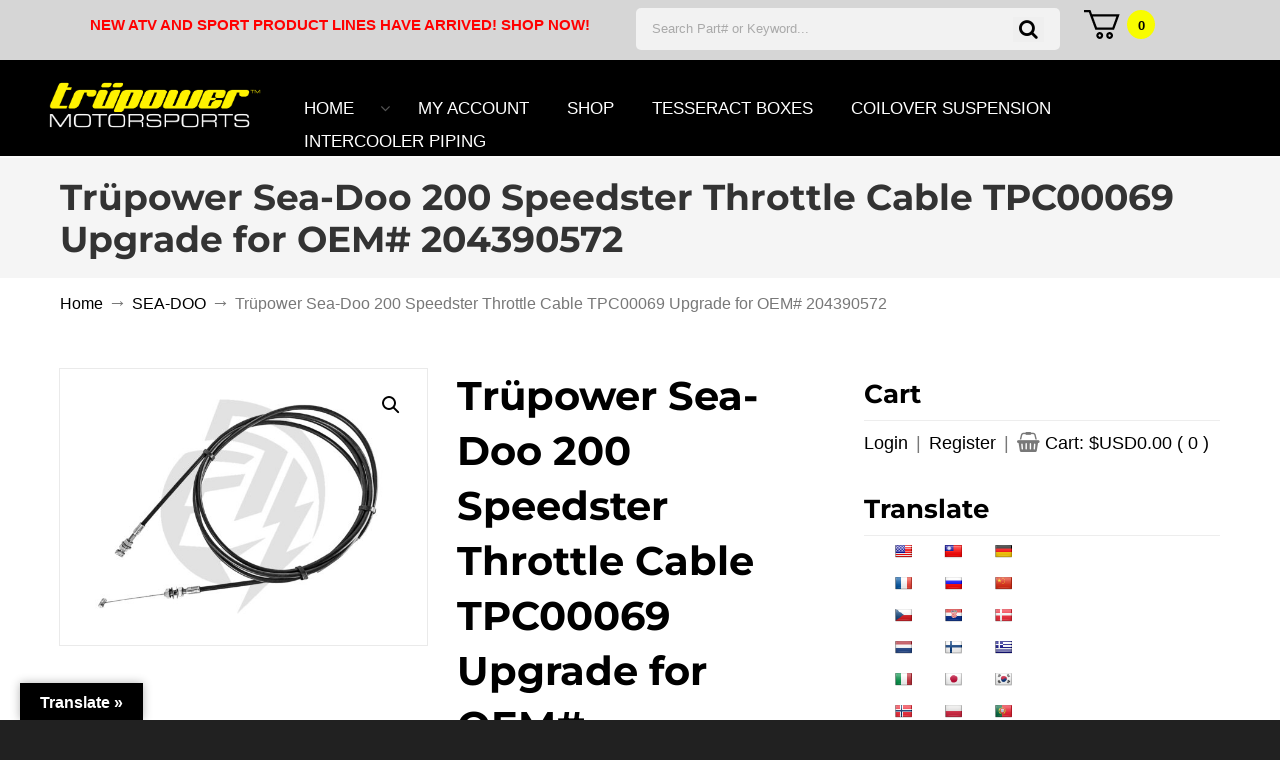

--- FILE ---
content_type: text/html; charset=UTF-8
request_url: https://trupowermotorsports.com/product/trupower-sea-doo-200-speedster-throttle-cable-oem-204390572/
body_size: 42263
content:
<!DOCTYPE html>
<html lang="en-US">
<head>
		<meta charset="UTF-8">
	<meta name="viewport" content="width=device-width, initial-scale=1.0">
	<link rel="profile" href="https://gmpg.org/xfn/11">
	<meta name='robots' content='index, follow, max-image-preview:large, max-snippet:-1, max-video-preview:-1' />
<script>window._wca = window._wca || [];</script>
<!-- Google tag (gtag.js) consent mode dataLayer added by Site Kit -->
<script type="text/javascript" id="google_gtagjs-js-consent-mode-data-layer">
/* <![CDATA[ */
window.dataLayer = window.dataLayer || [];function gtag(){dataLayer.push(arguments);}
gtag('consent', 'default', {"ad_personalization":"denied","ad_storage":"denied","ad_user_data":"denied","analytics_storage":"denied","functionality_storage":"denied","security_storage":"denied","personalization_storage":"denied","region":["AT","BE","BG","CH","CY","CZ","DE","DK","EE","ES","FI","FR","GB","GR","HR","HU","IE","IS","IT","LI","LT","LU","LV","MT","NL","NO","PL","PT","RO","SE","SI","SK"],"wait_for_update":500});
window._googlesitekitConsentCategoryMap = {"statistics":["analytics_storage"],"marketing":["ad_storage","ad_user_data","ad_personalization"],"functional":["functionality_storage","security_storage"],"preferences":["personalization_storage"]};
window._googlesitekitConsents = {"ad_personalization":"denied","ad_storage":"denied","ad_user_data":"denied","analytics_storage":"denied","functionality_storage":"denied","security_storage":"denied","personalization_storage":"denied","region":["AT","BE","BG","CH","CY","CZ","DE","DK","EE","ES","FI","FR","GB","GR","HR","HU","IE","IS","IT","LI","LT","LU","LV","MT","NL","NO","PL","PT","RO","SE","SI","SK"],"wait_for_update":500};
/* ]]> */
</script>
<!-- End Google tag (gtag.js) consent mode dataLayer added by Site Kit -->

	<!-- This site is optimized with the Yoast SEO Premium plugin v23.6 (Yoast SEO v26.7) - https://yoast.com/wordpress/plugins/seo/ -->
	<title>Trüpower Sea-Doo 200 Speedster Throttle Cable TPC00069 Upgrade for OEM# 204390572 - Trüpower Motorsports</title>
	<meta name="description" content="Trüpower Motorsports Sea-Doo 200 Speedster Premium Direct Replacement Throttle Cables are manufactured to meet or exceed OE specifications following rigorous quality control and product stress testing. The complete cable assembly stainless steel end fittings will prevent corrosion while the throttle cable remains protected inside a robust sheath. The internal nylon sleeve ensures smooth throttle cable movement and less friction for improved performance. Our high tensile strength cables and reinforced connections increase the longevity of the throttle cables. Plain and simple, our Sea-Doo 200 Speedster Throttle Cables are built to outperform the competition and last longer so you can work hard and play even harder." />
	<link rel="canonical" href="https://trupowermotorsports.com/product/trupower-sea-doo-200-speedster-throttle-cable-oem-204390572/" />
	<meta property="og:locale" content="en_US" />
	<meta property="og:type" content="product" />
	<meta property="og:title" content="Trüpower Sea-Doo 200 Speedster Throttle Cable TPC00069 Upgrade for OEM# 204390572" />
	<meta property="og:description" content="Trüpower Motorsports Sea-Doo 200 Speedster Premium Direct Replacement Throttle Cables are manufactured to meet or exceed OE specifications following rigorous quality control and product stress testing. The complete cable assembly stainless steel end fittings will prevent corrosion while the throttle cable remains protected inside a robust sheath. The internal nylon sleeve ensures smooth throttle cable movement and less friction for improved performance. Our high tensile strength cables and reinforced connections increase the longevity of the throttle cables. Plain and simple, our Sea-Doo 200 Speedster Throttle Cables are built to outperform the competition and last longer so you can work hard and play even harder." />
	<meta property="og:url" content="https://trupowermotorsports.com/product/trupower-sea-doo-200-speedster-throttle-cable-oem-204390572/" />
	<meta property="og:site_name" content="Trüpower Motorsports" />
	<meta property="article:publisher" content="https://www.facebook.com/trupowermotorsports" />
	<meta property="article:modified_time" content="2023-10-02T11:22:13+00:00" />
	<meta property="og:image" content="https://trupowermotorsports.com/wp-content/uploads/2022/12/Premium-Direct-Replacement-Throttle-Cable-for-Sea-Doo-200-Speedster-OEM-204390572-scaled.jpg" />
	<meta property="og:image:width" content="2560" />
	<meta property="og:image:height" content="1920" />
	<meta property="og:image:type" content="image/jpeg" />
	<meta name="twitter:card" content="summary_large_image" />
	<meta name="twitter:site" content="@trupowertuning" />
	<meta name="twitter:label1" content="Price" />
	<meta name="twitter:data1" content="$USD49.99" />
	<meta name="twitter:label2" content="Availability" />
	<meta name="twitter:data2" content="On backorder" />
	<meta property="product:brand" content="SEA-DOO" />
	<meta property="product:price:amount" content="49.99" />
	<meta property="product:price:currency" content="USD" />
	<meta property="og:availability" content="backorder" />
	<meta property="product:availability" content="available for order" />
	<meta property="product:retailer_item_id" content="TPC00069" />
	<meta property="product:condition" content="new" />
	<!-- / Yoast SEO Premium plugin. -->


<link rel='dns-prefetch' href='//translate.google.com' />
<link rel='dns-prefetch' href='//www.google.com' />
<link rel='dns-prefetch' href='//cdn.canvasjs.com' />
<link rel='dns-prefetch' href='//stats.wp.com' />
<link rel='dns-prefetch' href='//capi-automation.s3.us-east-2.amazonaws.com' />
<link rel='dns-prefetch' href='//www.googletagmanager.com' />
<link rel='dns-prefetch' href='//fonts.googleapis.com' />
<link rel='dns-prefetch' href='//pagead2.googlesyndication.com' />
<link rel="alternate" type="application/rss+xml" title="Trüpower Motorsports &raquo; Feed" href="https://trupowermotorsports.com/feed/" />
<link rel="alternate" type="application/rss+xml" title="Trüpower Motorsports &raquo; Comments Feed" href="https://trupowermotorsports.com/comments/feed/" />
<link rel="alternate" type="application/rss+xml" title="Trüpower Motorsports &raquo; Trüpower Sea-Doo 200 Speedster Throttle Cable TPC00069 Upgrade for OEM# 204390572 Comments Feed" href="https://trupowermotorsports.com/product/trupower-sea-doo-200-speedster-throttle-cable-oem-204390572/feed/" />
<link rel="alternate" title="oEmbed (JSON)" type="application/json+oembed" href="https://trupowermotorsports.com/wp-json/oembed/1.0/embed?url=https%3A%2F%2Ftrupowermotorsports.com%2Fproduct%2Ftrupower-sea-doo-200-speedster-throttle-cable-oem-204390572%2F" />
<link rel="alternate" title="oEmbed (XML)" type="text/xml+oembed" href="https://trupowermotorsports.com/wp-json/oembed/1.0/embed?url=https%3A%2F%2Ftrupowermotorsports.com%2Fproduct%2Ftrupower-sea-doo-200-speedster-throttle-cable-oem-204390572%2F&#038;format=xml" />
<style id='wp-img-auto-sizes-contain-inline-css' type='text/css'>
img:is([sizes=auto i],[sizes^="auto," i]){contain-intrinsic-size:3000px 1500px}
/*# sourceURL=wp-img-auto-sizes-contain-inline-css */
</style>
<style id='wp-emoji-styles-inline-css' type='text/css'>

	img.wp-smiley, img.emoji {
		display: inline !important;
		border: none !important;
		box-shadow: none !important;
		height: 1em !important;
		width: 1em !important;
		margin: 0 0.07em !important;
		vertical-align: -0.1em !important;
		background: none !important;
		padding: 0 !important;
	}
/*# sourceURL=wp-emoji-styles-inline-css */
</style>
<link rel='stylesheet' id='wp-block-library-css' href='https://trupowermotorsports.com/wp-includes/css/dist/block-library/style.min.css?ver=6.9' type='text/css' media='all' />
<style id='wp-block-library-theme-inline-css' type='text/css'>
.wp-block-audio :where(figcaption){color:#555;font-size:13px;text-align:center}.is-dark-theme .wp-block-audio :where(figcaption){color:#ffffffa6}.wp-block-audio{margin:0 0 1em}.wp-block-code{border:1px solid #ccc;border-radius:4px;font-family:Menlo,Consolas,monaco,monospace;padding:.8em 1em}.wp-block-embed :where(figcaption){color:#555;font-size:13px;text-align:center}.is-dark-theme .wp-block-embed :where(figcaption){color:#ffffffa6}.wp-block-embed{margin:0 0 1em}.blocks-gallery-caption{color:#555;font-size:13px;text-align:center}.is-dark-theme .blocks-gallery-caption{color:#ffffffa6}:root :where(.wp-block-image figcaption){color:#555;font-size:13px;text-align:center}.is-dark-theme :root :where(.wp-block-image figcaption){color:#ffffffa6}.wp-block-image{margin:0 0 1em}.wp-block-pullquote{border-bottom:4px solid;border-top:4px solid;color:currentColor;margin-bottom:1.75em}.wp-block-pullquote :where(cite),.wp-block-pullquote :where(footer),.wp-block-pullquote__citation{color:currentColor;font-size:.8125em;font-style:normal;text-transform:uppercase}.wp-block-quote{border-left:.25em solid;margin:0 0 1.75em;padding-left:1em}.wp-block-quote cite,.wp-block-quote footer{color:currentColor;font-size:.8125em;font-style:normal;position:relative}.wp-block-quote:where(.has-text-align-right){border-left:none;border-right:.25em solid;padding-left:0;padding-right:1em}.wp-block-quote:where(.has-text-align-center){border:none;padding-left:0}.wp-block-quote.is-large,.wp-block-quote.is-style-large,.wp-block-quote:where(.is-style-plain){border:none}.wp-block-search .wp-block-search__label{font-weight:700}.wp-block-search__button{border:1px solid #ccc;padding:.375em .625em}:where(.wp-block-group.has-background){padding:1.25em 2.375em}.wp-block-separator.has-css-opacity{opacity:.4}.wp-block-separator{border:none;border-bottom:2px solid;margin-left:auto;margin-right:auto}.wp-block-separator.has-alpha-channel-opacity{opacity:1}.wp-block-separator:not(.is-style-wide):not(.is-style-dots){width:100px}.wp-block-separator.has-background:not(.is-style-dots){border-bottom:none;height:1px}.wp-block-separator.has-background:not(.is-style-wide):not(.is-style-dots){height:2px}.wp-block-table{margin:0 0 1em}.wp-block-table td,.wp-block-table th{word-break:normal}.wp-block-table :where(figcaption){color:#555;font-size:13px;text-align:center}.is-dark-theme .wp-block-table :where(figcaption){color:#ffffffa6}.wp-block-video :where(figcaption){color:#555;font-size:13px;text-align:center}.is-dark-theme .wp-block-video :where(figcaption){color:#ffffffa6}.wp-block-video{margin:0 0 1em}:root :where(.wp-block-template-part.has-background){margin-bottom:0;margin-top:0;padding:1.25em 2.375em}
/*# sourceURL=/wp-includes/css/dist/block-library/theme.min.css */
</style>
<style id='classic-theme-styles-inline-css' type='text/css'>
/*! This file is auto-generated */
.wp-block-button__link{color:#fff;background-color:#32373c;border-radius:9999px;box-shadow:none;text-decoration:none;padding:calc(.667em + 2px) calc(1.333em + 2px);font-size:1.125em}.wp-block-file__button{background:#32373c;color:#fff;text-decoration:none}
/*# sourceURL=/wp-includes/css/classic-themes.min.css */
</style>
<link rel='stylesheet' id='mediaelement-css' href='https://trupowermotorsports.com/wp-includes/js/mediaelement/mediaelementplayer-legacy.min.css?ver=4.2.17' type='text/css' media='all' />
<link rel='stylesheet' id='wp-mediaelement-css' href='https://trupowermotorsports.com/wp-includes/js/mediaelement/wp-mediaelement.min.css?ver=6.9' type='text/css' media='all' />
<style id='jetpack-sharing-buttons-style-inline-css' type='text/css'>
.jetpack-sharing-buttons__services-list{display:flex;flex-direction:row;flex-wrap:wrap;gap:0;list-style-type:none;margin:5px;padding:0}.jetpack-sharing-buttons__services-list.has-small-icon-size{font-size:12px}.jetpack-sharing-buttons__services-list.has-normal-icon-size{font-size:16px}.jetpack-sharing-buttons__services-list.has-large-icon-size{font-size:24px}.jetpack-sharing-buttons__services-list.has-huge-icon-size{font-size:36px}@media print{.jetpack-sharing-buttons__services-list{display:none!important}}.editor-styles-wrapper .wp-block-jetpack-sharing-buttons{gap:0;padding-inline-start:0}ul.jetpack-sharing-buttons__services-list.has-background{padding:1.25em 2.375em}
/*# sourceURL=https://trupowermotorsports.com/wp-content/plugins/jetpack/_inc/blocks/sharing-buttons/view.css */
</style>
<style id='global-styles-inline-css' type='text/css'>
:root{--wp--preset--aspect-ratio--square: 1;--wp--preset--aspect-ratio--4-3: 4/3;--wp--preset--aspect-ratio--3-4: 3/4;--wp--preset--aspect-ratio--3-2: 3/2;--wp--preset--aspect-ratio--2-3: 2/3;--wp--preset--aspect-ratio--16-9: 16/9;--wp--preset--aspect-ratio--9-16: 9/16;--wp--preset--color--black: #000000;--wp--preset--color--cyan-bluish-gray: #abb8c3;--wp--preset--color--white: #ffffff;--wp--preset--color--pale-pink: #f78da7;--wp--preset--color--vivid-red: #cf2e2e;--wp--preset--color--luminous-vivid-orange: #ff6900;--wp--preset--color--luminous-vivid-amber: #fcb900;--wp--preset--color--light-green-cyan: #7bdcb5;--wp--preset--color--vivid-green-cyan: #00d084;--wp--preset--color--pale-cyan-blue: #8ed1fc;--wp--preset--color--vivid-cyan-blue: #0693e3;--wp--preset--color--vivid-purple: #9b51e0;--wp--preset--gradient--vivid-cyan-blue-to-vivid-purple: linear-gradient(135deg,rgb(6,147,227) 0%,rgb(155,81,224) 100%);--wp--preset--gradient--light-green-cyan-to-vivid-green-cyan: linear-gradient(135deg,rgb(122,220,180) 0%,rgb(0,208,130) 100%);--wp--preset--gradient--luminous-vivid-amber-to-luminous-vivid-orange: linear-gradient(135deg,rgb(252,185,0) 0%,rgb(255,105,0) 100%);--wp--preset--gradient--luminous-vivid-orange-to-vivid-red: linear-gradient(135deg,rgb(255,105,0) 0%,rgb(207,46,46) 100%);--wp--preset--gradient--very-light-gray-to-cyan-bluish-gray: linear-gradient(135deg,rgb(238,238,238) 0%,rgb(169,184,195) 100%);--wp--preset--gradient--cool-to-warm-spectrum: linear-gradient(135deg,rgb(74,234,220) 0%,rgb(151,120,209) 20%,rgb(207,42,186) 40%,rgb(238,44,130) 60%,rgb(251,105,98) 80%,rgb(254,248,76) 100%);--wp--preset--gradient--blush-light-purple: linear-gradient(135deg,rgb(255,206,236) 0%,rgb(152,150,240) 100%);--wp--preset--gradient--blush-bordeaux: linear-gradient(135deg,rgb(254,205,165) 0%,rgb(254,45,45) 50%,rgb(107,0,62) 100%);--wp--preset--gradient--luminous-dusk: linear-gradient(135deg,rgb(255,203,112) 0%,rgb(199,81,192) 50%,rgb(65,88,208) 100%);--wp--preset--gradient--pale-ocean: linear-gradient(135deg,rgb(255,245,203) 0%,rgb(182,227,212) 50%,rgb(51,167,181) 100%);--wp--preset--gradient--electric-grass: linear-gradient(135deg,rgb(202,248,128) 0%,rgb(113,206,126) 100%);--wp--preset--gradient--midnight: linear-gradient(135deg,rgb(2,3,129) 0%,rgb(40,116,252) 100%);--wp--preset--font-size--small: 12px;--wp--preset--font-size--medium: 18px;--wp--preset--font-size--large: 34px;--wp--preset--font-size--x-large: 42px;--wp--preset--font-size--normal: 14px;--wp--preset--font-size--larger: 48px;--wp--preset--spacing--20: 0.44rem;--wp--preset--spacing--30: 0.67rem;--wp--preset--spacing--40: 1rem;--wp--preset--spacing--50: 1.5rem;--wp--preset--spacing--60: 2.25rem;--wp--preset--spacing--70: 3.38rem;--wp--preset--spacing--80: 5.06rem;--wp--preset--shadow--natural: 6px 6px 9px rgba(0, 0, 0, 0.2);--wp--preset--shadow--deep: 12px 12px 50px rgba(0, 0, 0, 0.4);--wp--preset--shadow--sharp: 6px 6px 0px rgba(0, 0, 0, 0.2);--wp--preset--shadow--outlined: 6px 6px 0px -3px rgb(255, 255, 255), 6px 6px rgb(0, 0, 0);--wp--preset--shadow--crisp: 6px 6px 0px rgb(0, 0, 0);}:where(.is-layout-flex){gap: 0.5em;}:where(.is-layout-grid){gap: 0.5em;}body .is-layout-flex{display: flex;}.is-layout-flex{flex-wrap: wrap;align-items: center;}.is-layout-flex > :is(*, div){margin: 0;}body .is-layout-grid{display: grid;}.is-layout-grid > :is(*, div){margin: 0;}:where(.wp-block-columns.is-layout-flex){gap: 2em;}:where(.wp-block-columns.is-layout-grid){gap: 2em;}:where(.wp-block-post-template.is-layout-flex){gap: 1.25em;}:where(.wp-block-post-template.is-layout-grid){gap: 1.25em;}.has-black-color{color: var(--wp--preset--color--black) !important;}.has-cyan-bluish-gray-color{color: var(--wp--preset--color--cyan-bluish-gray) !important;}.has-white-color{color: var(--wp--preset--color--white) !important;}.has-pale-pink-color{color: var(--wp--preset--color--pale-pink) !important;}.has-vivid-red-color{color: var(--wp--preset--color--vivid-red) !important;}.has-luminous-vivid-orange-color{color: var(--wp--preset--color--luminous-vivid-orange) !important;}.has-luminous-vivid-amber-color{color: var(--wp--preset--color--luminous-vivid-amber) !important;}.has-light-green-cyan-color{color: var(--wp--preset--color--light-green-cyan) !important;}.has-vivid-green-cyan-color{color: var(--wp--preset--color--vivid-green-cyan) !important;}.has-pale-cyan-blue-color{color: var(--wp--preset--color--pale-cyan-blue) !important;}.has-vivid-cyan-blue-color{color: var(--wp--preset--color--vivid-cyan-blue) !important;}.has-vivid-purple-color{color: var(--wp--preset--color--vivid-purple) !important;}.has-black-background-color{background-color: var(--wp--preset--color--black) !important;}.has-cyan-bluish-gray-background-color{background-color: var(--wp--preset--color--cyan-bluish-gray) !important;}.has-white-background-color{background-color: var(--wp--preset--color--white) !important;}.has-pale-pink-background-color{background-color: var(--wp--preset--color--pale-pink) !important;}.has-vivid-red-background-color{background-color: var(--wp--preset--color--vivid-red) !important;}.has-luminous-vivid-orange-background-color{background-color: var(--wp--preset--color--luminous-vivid-orange) !important;}.has-luminous-vivid-amber-background-color{background-color: var(--wp--preset--color--luminous-vivid-amber) !important;}.has-light-green-cyan-background-color{background-color: var(--wp--preset--color--light-green-cyan) !important;}.has-vivid-green-cyan-background-color{background-color: var(--wp--preset--color--vivid-green-cyan) !important;}.has-pale-cyan-blue-background-color{background-color: var(--wp--preset--color--pale-cyan-blue) !important;}.has-vivid-cyan-blue-background-color{background-color: var(--wp--preset--color--vivid-cyan-blue) !important;}.has-vivid-purple-background-color{background-color: var(--wp--preset--color--vivid-purple) !important;}.has-black-border-color{border-color: var(--wp--preset--color--black) !important;}.has-cyan-bluish-gray-border-color{border-color: var(--wp--preset--color--cyan-bluish-gray) !important;}.has-white-border-color{border-color: var(--wp--preset--color--white) !important;}.has-pale-pink-border-color{border-color: var(--wp--preset--color--pale-pink) !important;}.has-vivid-red-border-color{border-color: var(--wp--preset--color--vivid-red) !important;}.has-luminous-vivid-orange-border-color{border-color: var(--wp--preset--color--luminous-vivid-orange) !important;}.has-luminous-vivid-amber-border-color{border-color: var(--wp--preset--color--luminous-vivid-amber) !important;}.has-light-green-cyan-border-color{border-color: var(--wp--preset--color--light-green-cyan) !important;}.has-vivid-green-cyan-border-color{border-color: var(--wp--preset--color--vivid-green-cyan) !important;}.has-pale-cyan-blue-border-color{border-color: var(--wp--preset--color--pale-cyan-blue) !important;}.has-vivid-cyan-blue-border-color{border-color: var(--wp--preset--color--vivid-cyan-blue) !important;}.has-vivid-purple-border-color{border-color: var(--wp--preset--color--vivid-purple) !important;}.has-vivid-cyan-blue-to-vivid-purple-gradient-background{background: var(--wp--preset--gradient--vivid-cyan-blue-to-vivid-purple) !important;}.has-light-green-cyan-to-vivid-green-cyan-gradient-background{background: var(--wp--preset--gradient--light-green-cyan-to-vivid-green-cyan) !important;}.has-luminous-vivid-amber-to-luminous-vivid-orange-gradient-background{background: var(--wp--preset--gradient--luminous-vivid-amber-to-luminous-vivid-orange) !important;}.has-luminous-vivid-orange-to-vivid-red-gradient-background{background: var(--wp--preset--gradient--luminous-vivid-orange-to-vivid-red) !important;}.has-very-light-gray-to-cyan-bluish-gray-gradient-background{background: var(--wp--preset--gradient--very-light-gray-to-cyan-bluish-gray) !important;}.has-cool-to-warm-spectrum-gradient-background{background: var(--wp--preset--gradient--cool-to-warm-spectrum) !important;}.has-blush-light-purple-gradient-background{background: var(--wp--preset--gradient--blush-light-purple) !important;}.has-blush-bordeaux-gradient-background{background: var(--wp--preset--gradient--blush-bordeaux) !important;}.has-luminous-dusk-gradient-background{background: var(--wp--preset--gradient--luminous-dusk) !important;}.has-pale-ocean-gradient-background{background: var(--wp--preset--gradient--pale-ocean) !important;}.has-electric-grass-gradient-background{background: var(--wp--preset--gradient--electric-grass) !important;}.has-midnight-gradient-background{background: var(--wp--preset--gradient--midnight) !important;}.has-small-font-size{font-size: var(--wp--preset--font-size--small) !important;}.has-medium-font-size{font-size: var(--wp--preset--font-size--medium) !important;}.has-large-font-size{font-size: var(--wp--preset--font-size--large) !important;}.has-x-large-font-size{font-size: var(--wp--preset--font-size--x-large) !important;}
:where(.wp-block-post-template.is-layout-flex){gap: 1.25em;}:where(.wp-block-post-template.is-layout-grid){gap: 1.25em;}
:where(.wp-block-term-template.is-layout-flex){gap: 1.25em;}:where(.wp-block-term-template.is-layout-grid){gap: 1.25em;}
:where(.wp-block-columns.is-layout-flex){gap: 2em;}:where(.wp-block-columns.is-layout-grid){gap: 2em;}
:root :where(.wp-block-pullquote){font-size: 1.5em;line-height: 1.6;}
/*# sourceURL=global-styles-inline-css */
</style>
<style id='dominant-color-styles-inline-css' type='text/css'>
img[data-dominant-color]:not(.has-transparency) { background-color: var(--dominant-color); }
/*# sourceURL=dominant-color-styles-inline-css */
</style>
<link rel='stylesheet' id='essential-grid-plugin-settings-css' href='https://trupowermotorsports.com/wp-content/plugins/essential-grid/public/assets/css/settings.css?ver=3.0.10' type='text/css' media='all' />
<link rel='stylesheet' id='tp-fontello-css' href='https://trupowermotorsports.com/wp-content/plugins/essential-grid/public/assets/font/fontello/css/fontello.css?ver=3.0.10' type='text/css' media='all' />
<link rel='stylesheet' id='google-language-translator-css' href='https://trupowermotorsports.com/wp-content/plugins/google-language-translator/css/style.css?ver=6.0.20' type='text/css' media='' />
<link rel='stylesheet' id='glt-toolbar-styles-css' href='https://trupowermotorsports.com/wp-content/plugins/google-language-translator/css/toolbar.css?ver=6.0.20' type='text/css' media='' />
<link rel='stylesheet' id='dashicons-css' href='https://trupowermotorsports.com/wp-includes/css/dashicons.min.css?ver=6.9' type='text/css' media='all' />
<link rel='stylesheet' id='admin-bar-css' href='https://trupowermotorsports.com/wp-includes/css/admin-bar.min.css?ver=6.9' type='text/css' media='all' />
<style id='admin-bar-inline-css' type='text/css'>

    .canvasjs-chart-credit{
        display: none !important;
    }
    #vtrtsProChart canvas {
    border-radius: 6px;
}

.vtrts-pro-adminbar-weekly-title {
    font-weight: bold;
    font-size: 14px;
    color: #fff;
    margin-bottom: 6px;
}

        #wpadminbar #wp-admin-bar-vtrts_pro_top_button .ab-icon:before {
            content: "\f185";
            color: #1DAE22;
            top: 3px;
        }
    #wp-admin-bar-vtrts_pro_top_button .ab-item {
        min-width: 180px;
    }
    .vtrts-pro-adminbar-dropdown {
        min-width: 340px;
        padding: 18px 18px 12px 18px;
        background: #23282d;
        color: #fff;
        border-radius: 8px;
        box-shadow: 0 4px 24px rgba(0,0,0,0.15);
        margin-top: 10px;
    }
    .vtrts-pro-adminbar-grid {
        display: grid;
        grid-template-columns: 1fr 1fr;
        gap: 18px 18px; /* row-gap column-gap */
        margin-bottom: 18px;
    }
    .vtrts-pro-adminbar-card {
        background: #2c3338;
        border-radius: 8px;
        padding: 18px 18px 12px 18px;
        box-shadow: 0 2px 8px rgba(0,0,0,0.07);
        display: flex;
        flex-direction: column;
        align-items: flex-start;
    }
    /* Extra margin for the right column */
    .vtrts-pro-adminbar-card:nth-child(2),
    .vtrts-pro-adminbar-card:nth-child(4) {
        margin-left: 10px !important;
        padding-left: 10px !important;
        margin-right: 10px !important;
        padding-right : 10px !important;
        margin-top: 10px !important;
    }
    .vtrts-pro-adminbar-card:nth-child(1),
    .vtrts-pro-adminbar-card:nth-child(3) {
        margin-left: 10px !important;
        padding-left: 10px !important;
        margin-top: 10px !important;
    }
    /* Extra margin for the bottom row */
    .vtrts-pro-adminbar-card:nth-child(3),
    .vtrts-pro-adminbar-card:nth-child(4) {
        margin-top: 6px !important;
        padding-top: 6px !important;
        margin-top: 10px !important;
    }
    .vtrts-pro-adminbar-card-title {
        font-size: 14px;
        font-weight: 800;
        margin-bottom: 6px;
        color: #fff;
    }
    .vtrts-pro-adminbar-card-value {
        font-size: 22px;
        font-weight: bold;
        color: #1DAE22;
        margin-bottom: 4px;
    }
    .vtrts-pro-adminbar-card-sub {
        font-size: 12px;
        color: #aaa;
    }
    .vtrts-pro-adminbar-btn-wrap {
        text-align: center;
        margin-top: 8px;
    }

    #wp-admin-bar-vtrts_pro_top_button .ab-item{
    min-width: 80px !important;
        padding: 0px !important;
    .vtrts-pro-adminbar-btn {
        display: inline-block;
        background: #1DAE22;
        color: #fff !important;
        font-weight: bold;
        padding: 8px 28px;
        border-radius: 6px;
        text-decoration: none;
        font-size: 15px;
        transition: background 0.2s;
        margin-top: 8px;
    }
    .vtrts-pro-adminbar-btn:hover {
        background: #15991b;
        color: #fff !important;
    }

    .vtrts-pro-adminbar-dropdown-wrap { min-width: 0; padding: 0; }
    #wpadminbar #wp-admin-bar-vtrts_pro_top_button .vtrts-pro-adminbar-dropdown { display: none; position: absolute; left: 0; top: 100%; z-index: 99999; }
    #wpadminbar #wp-admin-bar-vtrts_pro_top_button:hover .vtrts-pro-adminbar-dropdown { display: block; }
    
        .ab-empty-item #wp-admin-bar-vtrts_pro_top_button-default .ab-empty-item{
    height:0px !important;
    padding :0px !important;
     }
            #wpadminbar .quicklinks .ab-empty-item{
        padding:0px !important;
    }
    .vtrts-pro-adminbar-dropdown {
    min-width: 340px;
    padding: 18px 18px 12px 18px;
    background: #23282d;
    color: #fff;
    border-radius: 12px; /* more rounded */
    box-shadow: 0 8px 32px rgba(0,0,0,0.25); /* deeper shadow */
    margin-top: 10px;
}

.vtrts-pro-adminbar-btn-wrap {
    text-align: center;
    margin-top: 18px; /* more space above */
}

.vtrts-pro-adminbar-btn {
    display: inline-block;
    background: #1DAE22;
    color: #fff !important;
    font-weight: bold;
    padding: 5px 22px;
    border-radius: 8px;
    text-decoration: none;
    font-size: 17px;
    transition: background 0.2s, box-shadow 0.2s;
    margin-top: 8px;
    box-shadow: 0 2px 8px rgba(29,174,34,0.15);
    text-align: center;
    line-height: 1.6;
    
}
.vtrts-pro-adminbar-btn:hover {
    background: #15991b;
    color: #fff !important;
    box-shadow: 0 4px 16px rgba(29,174,34,0.25);
}
    


/*# sourceURL=admin-bar-inline-css */
</style>
<link rel='stylesheet' id='photoswipe-css' href='https://trupowermotorsports.com/wp-content/plugins/woocommerce/assets/css/photoswipe/photoswipe.min.css?ver=10.4.3' type='text/css' media='all' />
<link rel='stylesheet' id='photoswipe-default-skin-css' href='https://trupowermotorsports.com/wp-content/plugins/woocommerce/assets/css/photoswipe/default-skin/default-skin.min.css?ver=10.4.3' type='text/css' media='all' />
<link rel='stylesheet' id='woocommerce-layout-css' href='https://trupowermotorsports.com/wp-content/plugins/woocommerce/assets/css/woocommerce-layout.css?ver=10.4.3' type='text/css' media='all' />
<style id='woocommerce-layout-inline-css' type='text/css'>

	.infinite-scroll .woocommerce-pagination {
		display: none;
	}
/*# sourceURL=woocommerce-layout-inline-css */
</style>
<link rel='stylesheet' id='woocommerce-smallscreen-css' href='https://trupowermotorsports.com/wp-content/plugins/woocommerce/assets/css/woocommerce-smallscreen.css?ver=10.4.3' type='text/css' media='only screen and (max-width: 768px)' />
<link rel='stylesheet' id='woocommerce-general-css' href='https://trupowermotorsports.com/wp-content/plugins/woocommerce/assets/css/woocommerce.css?ver=10.4.3' type='text/css' media='all' />
<style id='woocommerce-inline-inline-css' type='text/css'>
.woocommerce form .form-row .required { visibility: visible; }
/*# sourceURL=woocommerce-inline-inline-css */
</style>
<link rel='stylesheet' id='wpos-slick-style-css' href='https://trupowermotorsports.com/wp-content/plugins/wp-logo-showcase-responsive-slider-slider/assets/css/slick.css?ver=3.8.7' type='text/css' media='all' />
<link rel='stylesheet' id='wpls-public-style-css' href='https://trupowermotorsports.com/wp-content/plugins/wp-logo-showcase-responsive-slider-slider/assets/css/wpls-public.css?ver=3.8.7' type='text/css' media='all' />
<link rel='stylesheet' id='wc-product-reviews-pro-frontend-css' href='https://trupowermotorsports.com/wp-content/plugins/woocommerce-product-reviews-pro/assets/css/frontend/wc-product-reviews-pro-frontend.min.css?ver=1.19.1' type='text/css' media='all' />
<link rel='stylesheet' id='WCPAY_EXPRESS_CHECKOUT_ECE-css' href='https://trupowermotorsports.com/wp-content/plugins/woocommerce-payments/dist/express-checkout.css?ver=10.3.1' type='text/css' media='all' />
<style id="u-design-google-fonts-css" media="all">/* cyrillic-ext */
@font-face {
  font-family: 'Montserrat';
  font-style: normal;
  font-weight: 600;
  font-display: swap;
  src: url(/fonts.gstatic.com/s/montserrat/v31/JTUSjIg1_i6t8kCHKm459WRhyzbi.woff2) format('woff2');
  unicode-range: U+0460-052F, U+1C80-1C8A, U+20B4, U+2DE0-2DFF, U+A640-A69F, U+FE2E-FE2F;
}
/* cyrillic */
@font-face {
  font-family: 'Montserrat';
  font-style: normal;
  font-weight: 600;
  font-display: swap;
  src: url(/fonts.gstatic.com/s/montserrat/v31/JTUSjIg1_i6t8kCHKm459W1hyzbi.woff2) format('woff2');
  unicode-range: U+0301, U+0400-045F, U+0490-0491, U+04B0-04B1, U+2116;
}
/* vietnamese */
@font-face {
  font-family: 'Montserrat';
  font-style: normal;
  font-weight: 600;
  font-display: swap;
  src: url(/fonts.gstatic.com/s/montserrat/v31/JTUSjIg1_i6t8kCHKm459WZhyzbi.woff2) format('woff2');
  unicode-range: U+0102-0103, U+0110-0111, U+0128-0129, U+0168-0169, U+01A0-01A1, U+01AF-01B0, U+0300-0301, U+0303-0304, U+0308-0309, U+0323, U+0329, U+1EA0-1EF9, U+20AB;
}
/* latin-ext */
@font-face {
  font-family: 'Montserrat';
  font-style: normal;
  font-weight: 600;
  font-display: swap;
  src: url(/fonts.gstatic.com/s/montserrat/v31/JTUSjIg1_i6t8kCHKm459Wdhyzbi.woff2) format('woff2');
  unicode-range: U+0100-02BA, U+02BD-02C5, U+02C7-02CC, U+02CE-02D7, U+02DD-02FF, U+0304, U+0308, U+0329, U+1D00-1DBF, U+1E00-1E9F, U+1EF2-1EFF, U+2020, U+20A0-20AB, U+20AD-20C0, U+2113, U+2C60-2C7F, U+A720-A7FF;
}
/* latin */
@font-face {
  font-family: 'Montserrat';
  font-style: normal;
  font-weight: 600;
  font-display: swap;
  src: url(/fonts.gstatic.com/s/montserrat/v31/JTUSjIg1_i6t8kCHKm459Wlhyw.woff2) format('woff2');
  unicode-range: U+0000-00FF, U+0131, U+0152-0153, U+02BB-02BC, U+02C6, U+02DA, U+02DC, U+0304, U+0308, U+0329, U+2000-206F, U+20AC, U+2122, U+2191, U+2193, U+2212, U+2215, U+FEFF, U+FFFD;
}
/* cyrillic-ext */
@font-face {
  font-family: 'Montserrat';
  font-style: normal;
  font-weight: 700;
  font-display: swap;
  src: url(/fonts.gstatic.com/s/montserrat/v31/JTUSjIg1_i6t8kCHKm459WRhyzbi.woff2) format('woff2');
  unicode-range: U+0460-052F, U+1C80-1C8A, U+20B4, U+2DE0-2DFF, U+A640-A69F, U+FE2E-FE2F;
}
/* cyrillic */
@font-face {
  font-family: 'Montserrat';
  font-style: normal;
  font-weight: 700;
  font-display: swap;
  src: url(/fonts.gstatic.com/s/montserrat/v31/JTUSjIg1_i6t8kCHKm459W1hyzbi.woff2) format('woff2');
  unicode-range: U+0301, U+0400-045F, U+0490-0491, U+04B0-04B1, U+2116;
}
/* vietnamese */
@font-face {
  font-family: 'Montserrat';
  font-style: normal;
  font-weight: 700;
  font-display: swap;
  src: url(/fonts.gstatic.com/s/montserrat/v31/JTUSjIg1_i6t8kCHKm459WZhyzbi.woff2) format('woff2');
  unicode-range: U+0102-0103, U+0110-0111, U+0128-0129, U+0168-0169, U+01A0-01A1, U+01AF-01B0, U+0300-0301, U+0303-0304, U+0308-0309, U+0323, U+0329, U+1EA0-1EF9, U+20AB;
}
/* latin-ext */
@font-face {
  font-family: 'Montserrat';
  font-style: normal;
  font-weight: 700;
  font-display: swap;
  src: url(/fonts.gstatic.com/s/montserrat/v31/JTUSjIg1_i6t8kCHKm459Wdhyzbi.woff2) format('woff2');
  unicode-range: U+0100-02BA, U+02BD-02C5, U+02C7-02CC, U+02CE-02D7, U+02DD-02FF, U+0304, U+0308, U+0329, U+1D00-1DBF, U+1E00-1E9F, U+1EF2-1EFF, U+2020, U+20A0-20AB, U+20AD-20C0, U+2113, U+2C60-2C7F, U+A720-A7FF;
}
/* latin */
@font-face {
  font-family: 'Montserrat';
  font-style: normal;
  font-weight: 700;
  font-display: swap;
  src: url(/fonts.gstatic.com/s/montserrat/v31/JTUSjIg1_i6t8kCHKm459Wlhyw.woff2) format('woff2');
  unicode-range: U+0000-00FF, U+0131, U+0152-0153, U+02BB-02BC, U+02C6, U+02DA, U+02DC, U+0304, U+0308, U+0329, U+2000-206F, U+20AC, U+2122, U+2191, U+2193, U+2212, U+2215, U+FEFF, U+FFFD;
}
/* cyrillic-ext */
@font-face {
  font-family: 'Roboto';
  font-style: normal;
  font-weight: 300;
  font-stretch: 100%;
  font-display: swap;
  src: url(/fonts.gstatic.com/s/roboto/v50/KFOMCnqEu92Fr1ME7kSn66aGLdTylUAMQXC89YmC2DPNWuaabVmZiArmlw.woff2) format('woff2');
  unicode-range: U+0460-052F, U+1C80-1C8A, U+20B4, U+2DE0-2DFF, U+A640-A69F, U+FE2E-FE2F;
}
/* cyrillic */
@font-face {
  font-family: 'Roboto';
  font-style: normal;
  font-weight: 300;
  font-stretch: 100%;
  font-display: swap;
  src: url(/fonts.gstatic.com/s/roboto/v50/KFOMCnqEu92Fr1ME7kSn66aGLdTylUAMQXC89YmC2DPNWuaabVmQiArmlw.woff2) format('woff2');
  unicode-range: U+0301, U+0400-045F, U+0490-0491, U+04B0-04B1, U+2116;
}
/* greek-ext */
@font-face {
  font-family: 'Roboto';
  font-style: normal;
  font-weight: 300;
  font-stretch: 100%;
  font-display: swap;
  src: url(/fonts.gstatic.com/s/roboto/v50/KFOMCnqEu92Fr1ME7kSn66aGLdTylUAMQXC89YmC2DPNWuaabVmYiArmlw.woff2) format('woff2');
  unicode-range: U+1F00-1FFF;
}
/* greek */
@font-face {
  font-family: 'Roboto';
  font-style: normal;
  font-weight: 300;
  font-stretch: 100%;
  font-display: swap;
  src: url(/fonts.gstatic.com/s/roboto/v50/KFOMCnqEu92Fr1ME7kSn66aGLdTylUAMQXC89YmC2DPNWuaabVmXiArmlw.woff2) format('woff2');
  unicode-range: U+0370-0377, U+037A-037F, U+0384-038A, U+038C, U+038E-03A1, U+03A3-03FF;
}
/* math */
@font-face {
  font-family: 'Roboto';
  font-style: normal;
  font-weight: 300;
  font-stretch: 100%;
  font-display: swap;
  src: url(/fonts.gstatic.com/s/roboto/v50/KFOMCnqEu92Fr1ME7kSn66aGLdTylUAMQXC89YmC2DPNWuaabVnoiArmlw.woff2) format('woff2');
  unicode-range: U+0302-0303, U+0305, U+0307-0308, U+0310, U+0312, U+0315, U+031A, U+0326-0327, U+032C, U+032F-0330, U+0332-0333, U+0338, U+033A, U+0346, U+034D, U+0391-03A1, U+03A3-03A9, U+03B1-03C9, U+03D1, U+03D5-03D6, U+03F0-03F1, U+03F4-03F5, U+2016-2017, U+2034-2038, U+203C, U+2040, U+2043, U+2047, U+2050, U+2057, U+205F, U+2070-2071, U+2074-208E, U+2090-209C, U+20D0-20DC, U+20E1, U+20E5-20EF, U+2100-2112, U+2114-2115, U+2117-2121, U+2123-214F, U+2190, U+2192, U+2194-21AE, U+21B0-21E5, U+21F1-21F2, U+21F4-2211, U+2213-2214, U+2216-22FF, U+2308-230B, U+2310, U+2319, U+231C-2321, U+2336-237A, U+237C, U+2395, U+239B-23B7, U+23D0, U+23DC-23E1, U+2474-2475, U+25AF, U+25B3, U+25B7, U+25BD, U+25C1, U+25CA, U+25CC, U+25FB, U+266D-266F, U+27C0-27FF, U+2900-2AFF, U+2B0E-2B11, U+2B30-2B4C, U+2BFE, U+3030, U+FF5B, U+FF5D, U+1D400-1D7FF, U+1EE00-1EEFF;
}
/* symbols */
@font-face {
  font-family: 'Roboto';
  font-style: normal;
  font-weight: 300;
  font-stretch: 100%;
  font-display: swap;
  src: url(/fonts.gstatic.com/s/roboto/v50/KFOMCnqEu92Fr1ME7kSn66aGLdTylUAMQXC89YmC2DPNWuaabVn6iArmlw.woff2) format('woff2');
  unicode-range: U+0001-000C, U+000E-001F, U+007F-009F, U+20DD-20E0, U+20E2-20E4, U+2150-218F, U+2190, U+2192, U+2194-2199, U+21AF, U+21E6-21F0, U+21F3, U+2218-2219, U+2299, U+22C4-22C6, U+2300-243F, U+2440-244A, U+2460-24FF, U+25A0-27BF, U+2800-28FF, U+2921-2922, U+2981, U+29BF, U+29EB, U+2B00-2BFF, U+4DC0-4DFF, U+FFF9-FFFB, U+10140-1018E, U+10190-1019C, U+101A0, U+101D0-101FD, U+102E0-102FB, U+10E60-10E7E, U+1D2C0-1D2D3, U+1D2E0-1D37F, U+1F000-1F0FF, U+1F100-1F1AD, U+1F1E6-1F1FF, U+1F30D-1F30F, U+1F315, U+1F31C, U+1F31E, U+1F320-1F32C, U+1F336, U+1F378, U+1F37D, U+1F382, U+1F393-1F39F, U+1F3A7-1F3A8, U+1F3AC-1F3AF, U+1F3C2, U+1F3C4-1F3C6, U+1F3CA-1F3CE, U+1F3D4-1F3E0, U+1F3ED, U+1F3F1-1F3F3, U+1F3F5-1F3F7, U+1F408, U+1F415, U+1F41F, U+1F426, U+1F43F, U+1F441-1F442, U+1F444, U+1F446-1F449, U+1F44C-1F44E, U+1F453, U+1F46A, U+1F47D, U+1F4A3, U+1F4B0, U+1F4B3, U+1F4B9, U+1F4BB, U+1F4BF, U+1F4C8-1F4CB, U+1F4D6, U+1F4DA, U+1F4DF, U+1F4E3-1F4E6, U+1F4EA-1F4ED, U+1F4F7, U+1F4F9-1F4FB, U+1F4FD-1F4FE, U+1F503, U+1F507-1F50B, U+1F50D, U+1F512-1F513, U+1F53E-1F54A, U+1F54F-1F5FA, U+1F610, U+1F650-1F67F, U+1F687, U+1F68D, U+1F691, U+1F694, U+1F698, U+1F6AD, U+1F6B2, U+1F6B9-1F6BA, U+1F6BC, U+1F6C6-1F6CF, U+1F6D3-1F6D7, U+1F6E0-1F6EA, U+1F6F0-1F6F3, U+1F6F7-1F6FC, U+1F700-1F7FF, U+1F800-1F80B, U+1F810-1F847, U+1F850-1F859, U+1F860-1F887, U+1F890-1F8AD, U+1F8B0-1F8BB, U+1F8C0-1F8C1, U+1F900-1F90B, U+1F93B, U+1F946, U+1F984, U+1F996, U+1F9E9, U+1FA00-1FA6F, U+1FA70-1FA7C, U+1FA80-1FA89, U+1FA8F-1FAC6, U+1FACE-1FADC, U+1FADF-1FAE9, U+1FAF0-1FAF8, U+1FB00-1FBFF;
}
/* vietnamese */
@font-face {
  font-family: 'Roboto';
  font-style: normal;
  font-weight: 300;
  font-stretch: 100%;
  font-display: swap;
  src: url(/fonts.gstatic.com/s/roboto/v50/KFOMCnqEu92Fr1ME7kSn66aGLdTylUAMQXC89YmC2DPNWuaabVmbiArmlw.woff2) format('woff2');
  unicode-range: U+0102-0103, U+0110-0111, U+0128-0129, U+0168-0169, U+01A0-01A1, U+01AF-01B0, U+0300-0301, U+0303-0304, U+0308-0309, U+0323, U+0329, U+1EA0-1EF9, U+20AB;
}
/* latin-ext */
@font-face {
  font-family: 'Roboto';
  font-style: normal;
  font-weight: 300;
  font-stretch: 100%;
  font-display: swap;
  src: url(/fonts.gstatic.com/s/roboto/v50/KFOMCnqEu92Fr1ME7kSn66aGLdTylUAMQXC89YmC2DPNWuaabVmaiArmlw.woff2) format('woff2');
  unicode-range: U+0100-02BA, U+02BD-02C5, U+02C7-02CC, U+02CE-02D7, U+02DD-02FF, U+0304, U+0308, U+0329, U+1D00-1DBF, U+1E00-1E9F, U+1EF2-1EFF, U+2020, U+20A0-20AB, U+20AD-20C0, U+2113, U+2C60-2C7F, U+A720-A7FF;
}
/* latin */
@font-face {
  font-family: 'Roboto';
  font-style: normal;
  font-weight: 300;
  font-stretch: 100%;
  font-display: swap;
  src: url(/fonts.gstatic.com/s/roboto/v50/KFOMCnqEu92Fr1ME7kSn66aGLdTylUAMQXC89YmC2DPNWuaabVmUiAo.woff2) format('woff2');
  unicode-range: U+0000-00FF, U+0131, U+0152-0153, U+02BB-02BC, U+02C6, U+02DA, U+02DC, U+0304, U+0308, U+0329, U+2000-206F, U+20AC, U+2122, U+2191, U+2193, U+2212, U+2215, U+FEFF, U+FFFD;
}
</style>
<link rel='stylesheet' id='u-design-reset-css' href='https://trupowermotorsports.com/wp-content/themes/u-design/assets/css/frontend/layout/reset.css?ver=1.0' type='text/css' media='screen' />
<link rel='stylesheet' id='u-design-grid-960-css' href='https://trupowermotorsports.com/wp-content/themes/u-design/assets/css/frontend/layout/960.css?ver=1.0' type='text/css' media='screen' />
<link rel='stylesheet' id='u-design-superfish_menu-css' href='https://trupowermotorsports.com/wp-content/themes/u-design/inc/frontend/superfish-menu/css/superfish.css?ver=1.7.2' type='text/css' media='screen' />
<link rel='stylesheet' id='u-design-pretty_photo-css' href='https://trupowermotorsports.com/wp-content/themes/u-design/inc/frontend/prettyPhoto/css/prettyPhoto.css?ver=3.1.6' type='text/css' media='screen' />
<link rel='stylesheet' id='u-design-font-awesome-css' href='https://trupowermotorsports.com/wp-content/themes/u-design/inc/shared/font-awesome/css/font-awesome.min.css?ver=3.4.18' type='text/css' media='screen' />
<link rel='stylesheet' id='u-design-style-css' href='https://trupowermotorsports.com/wp-content/themes/u-design/assets/css/frontend/global/style.css?ver=3.4.18' type='text/css' media='screen' />
<link rel='stylesheet' id='u-design-custom-style-css' href='https://trupowermotorsports.com/wp-content/themes/u-design/assets/css/frontend/global/custom_style.css?ver=3.4.18.1763669129' type='text/css' media='screen' />
<link rel='stylesheet' id='u-design-responsive-css' href='https://trupowermotorsports.com/wp-content/themes/u-design/assets/css/frontend/layout/responsive.css?ver=3.4.18' type='text/css' media='screen' />
<link rel='stylesheet' id='u-design-fluid-css' href='https://trupowermotorsports.com/wp-content/themes/u-design/assets/css/frontend/layout/fluid.css?ver=3.4.18' type='text/css' media='screen' />
<link rel='stylesheet' id='u-design-style-orig-css' href='https://trupowermotorsports.com/wp-content/themes/u-design-child/style.css?ver=3.4.18.1633179414' type='text/css' media='screen' />
<link rel='stylesheet' id='pwb-styles-frontend-css' href='https://trupowermotorsports.com/wp-content/plugins/perfect-woocommerce-brands/build/frontend/css/style.css?ver=3.6.8' type='text/css' media='all' />
<link rel='stylesheet' id='flexible-shipping-free-shipping-css' href='https://trupowermotorsports.com/wp-content/plugins/flexible-shipping/assets/dist/css/free-shipping.css?ver=6.5.2.2' type='text/css' media='all' />
<link rel='stylesheet' id='wp-pagenavi-css' href='https://trupowermotorsports.com/wp-content/plugins/wp-pagenavi/pagenavi-css.css?ver=2.70' type='text/css' media='all' />
<link rel='stylesheet' id='u-design-woocommerce-styles-css' href='https://trupowermotorsports.com/wp-content/plugins/u-design-core/includes/woocommerce/css/udesign-woocommerce-style.css?ver=1.0.9' type='text/css' media='all' />
<link rel='stylesheet' id='u-design-woocommerce-responsive-css' href='https://trupowermotorsports.com/wp-content/plugins/u-design-core/includes/woocommerce/css/udesign-woocommerce-responsive.css?ver=1.0.9' type='text/css' media='all' />
<script type="text/javascript" src="https://trupowermotorsports.com/wp-includes/js/jquery/jquery.min.js?ver=3.7.1" id="jquery-core-js"></script>
<script type="text/javascript" src="https://trupowermotorsports.com/wp-includes/js/jquery/jquery-migrate.min.js?ver=3.4.1" id="jquery-migrate-js"></script>
<script type="text/javascript" id="ahc_front_js-js-extra">
/* <![CDATA[ */
var ahc_ajax_front = {"ajax_url":"https://trupowermotorsports.com/wp-admin/admin-ajax.php","page_id":"10921","page_title":"Tr\u00fcpower Sea-Doo 200 Speedster Throttle Cable TPC00069 Upgrade for OEM# 204390572","post_type":"product"};
//# sourceURL=ahc_front_js-js-extra
/* ]]> */
</script>
<script type="text/javascript" src="https://trupowermotorsports.com/wp-content/plugins/visitors-traffic-real-time-statistics-pro/js/front.js?ver=6.9" id="ahc_front_js-js"></script>
<script type="text/javascript" src="https://trupowermotorsports.com/wp-content/plugins/recaptcha-woo/js/rcfwc.js?ver=1.0" id="rcfwc-js-js" defer="defer" data-wp-strategy="defer"></script>
<script type="text/javascript" src="https://www.google.com/recaptcha/api.js?hl=en_US" id="recaptcha-js" defer="defer" data-wp-strategy="defer"></script>
<script type="text/javascript" id="tt4b_ajax_script-js-extra">
/* <![CDATA[ */
var tt4b_script_vars = {"pixel_code":"D27OQ3RC77UA70EE1V00","currency":"USD","country":"CA","advanced_matching":"1"};
//# sourceURL=tt4b_ajax_script-js-extra
/* ]]> */
</script>
<script type="text/javascript" src="https://trupowermotorsports.com/wp-content/plugins/tiktok-for-business/admin/js/ajaxSnippet.js?ver=v1" id="tt4b_ajax_script-js"></script>
<script type="text/javascript" src="https://trupowermotorsports.com/wp-content/plugins/woocommerce/assets/js/zoom/jquery.zoom.min.js?ver=1.7.21-wc.10.4.3" id="wc-zoom-js" defer="defer" data-wp-strategy="defer"></script>
<script type="text/javascript" src="https://trupowermotorsports.com/wp-content/plugins/woocommerce/assets/js/flexslider/jquery.flexslider.min.js?ver=2.7.2-wc.10.4.3" id="wc-flexslider-js" defer="defer" data-wp-strategy="defer"></script>
<script type="text/javascript" src="https://trupowermotorsports.com/wp-content/plugins/woocommerce/assets/js/photoswipe/photoswipe.min.js?ver=4.1.1-wc.10.4.3" id="wc-photoswipe-js" defer="defer" data-wp-strategy="defer"></script>
<script type="text/javascript" src="https://trupowermotorsports.com/wp-content/plugins/woocommerce/assets/js/photoswipe/photoswipe-ui-default.min.js?ver=4.1.1-wc.10.4.3" id="wc-photoswipe-ui-default-js" defer="defer" data-wp-strategy="defer"></script>
<script type="text/javascript" id="wc-single-product-js-extra">
/* <![CDATA[ */
var wc_single_product_params = {"i18n_required_rating_text":"Please select a rating","i18n_rating_options":["1 of 5 stars","2 of 5 stars","3 of 5 stars","4 of 5 stars","5 of 5 stars"],"i18n_product_gallery_trigger_text":"View full-screen image gallery","review_rating_required":"yes","flexslider":{"rtl":false,"animation":"slide","smoothHeight":true,"directionNav":false,"controlNav":"thumbnails","slideshow":false,"animationSpeed":500,"animationLoop":false,"allowOneSlide":false},"zoom_enabled":"1","zoom_options":[],"photoswipe_enabled":"1","photoswipe_options":{"shareEl":false,"closeOnScroll":false,"history":false,"hideAnimationDuration":0,"showAnimationDuration":0},"flexslider_enabled":"1"};
//# sourceURL=wc-single-product-js-extra
/* ]]> */
</script>
<script type="text/javascript" src="https://trupowermotorsports.com/wp-content/plugins/woocommerce/assets/js/frontend/single-product.min.js?ver=10.4.3" id="wc-single-product-js" defer="defer" data-wp-strategy="defer"></script>
<script type="text/javascript" src="https://trupowermotorsports.com/wp-content/plugins/woocommerce/assets/js/jquery-blockui/jquery.blockUI.min.js?ver=2.7.0-wc.10.4.3" id="wc-jquery-blockui-js" defer="defer" data-wp-strategy="defer"></script>
<script type="text/javascript" src="https://trupowermotorsports.com/wp-content/plugins/woocommerce/assets/js/js-cookie/js.cookie.min.js?ver=2.1.4-wc.10.4.3" id="wc-js-cookie-js" defer="defer" data-wp-strategy="defer"></script>
<script type="text/javascript" id="woocommerce-js-extra">
/* <![CDATA[ */
var woocommerce_params = {"ajax_url":"/wp-admin/admin-ajax.php","wc_ajax_url":"/?wc-ajax=%%endpoint%%","i18n_password_show":"Show password","i18n_password_hide":"Hide password"};
//# sourceURL=woocommerce-js-extra
/* ]]> */
</script>
<script type="text/javascript" src="https://trupowermotorsports.com/wp-content/plugins/woocommerce/assets/js/frontend/woocommerce.min.js?ver=10.4.3" id="woocommerce-js" defer="defer" data-wp-strategy="defer"></script>
<script type="text/javascript" id="WCPAY_ASSETS-js-extra">
/* <![CDATA[ */
var wcpayAssets = {"url":"https://trupowermotorsports.com/wp-content/plugins/woocommerce-payments/dist/"};
//# sourceURL=WCPAY_ASSETS-js-extra
/* ]]> */
</script>
<script type="text/javascript" src="https://trupowermotorsports.com/wp-content/plugins/woocommerce/assets/js/dompurify/purify.min.js?ver=10.4.3" id="wc-dompurify-js" data-wp-strategy="defer"></script>
<script type="text/javascript" src="https://trupowermotorsports.com/wp-content/plugins/woocommerce/assets/js/jquery-tiptip/jquery.tipTip.min.js?ver=10.4.3" id="wc-jquery-tiptip-js" data-wp-strategy="defer"></script>
<script type="text/javascript" id="wc-product-reviews-pro-frontend-js-extra">
/* <![CDATA[ */
var wc_product_reviews_pro = {"is_user_logged_in":"","user_id":"0","comment_registration":"","product_id":"10921","ajax_url":"https://trupowermotorsports.com/wp-admin/admin-ajax.php","nonce":"f372990ae9","comment_type":null,"file_size_max":"104857600","i18n":{"loading":"Loading...","attach_a_photo":"Attach a photo","attach_a_video":"Attach a video","attach_photo_url":"Rather attach photo from another website?","attach_photo_file":"Rather attach photo from your computer?","attach_video_url":"Rather attach video from another website?","attach_video_file":"Rather attach video from your computer?","flag_failed":"Could not flag contribution. Please try again later.","subscribe_failed":"An error occurred. Your request could not be processed.","vote_failed":"Could not cast your vote. Please try again later.","comment_karma":"%1$d out of %2$d people found this helpful","error_attach_file":"Please attach a file.","error_required":"This is a required field.","error_too_short":"Please enter at least %d words.","error_too_long":"Please enter less than %d words.","error_file_not_allowed":"Only jpg, png, gif, bmp and tiff files, please","error_file_size_max":"File is too large. Size must be less than 100 MB.","error_login_signup":"An error occurred, please try again.","remove_attachment":"Remove Attachment","review_update_confirmation":"Hold up -- it looks like you've already left a review for this product. You can update your existing review instead.\n\nPlease click \"OK\" to send a confirmation email to update your existing review, or \"Cancel\" to go back."}};
//# sourceURL=wc-product-reviews-pro-frontend-js-extra
/* ]]> */
</script>
<script type="text/javascript" src="https://trupowermotorsports.com/wp-content/plugins/woocommerce-product-reviews-pro/assets/js/frontend/wc-product-reviews-pro-frontend.min.js?ver=1.19.1" id="wc-product-reviews-pro-frontend-js"></script>
<script type="text/javascript" src="https://stats.wp.com/s-202603.js" id="woocommerce-analytics-js" defer="defer" data-wp-strategy="defer"></script>

<!-- Google tag (gtag.js) snippet added by Site Kit -->
<!-- Google Analytics snippet added by Site Kit -->
<script type="text/javascript" src="https://www.googletagmanager.com/gtag/js?id=G-H161YHZB1T" id="google_gtagjs-js" async></script>
<script type="text/javascript" id="google_gtagjs-js-after">
/* <![CDATA[ */
window.dataLayer = window.dataLayer || [];function gtag(){dataLayer.push(arguments);}
gtag("set","linker",{"domains":["trupowermotorsports.com"]});
gtag("js", new Date());
gtag("set", "developer_id.dZTNiMT", true);
gtag("config", "G-H161YHZB1T", {"googlesitekit_post_type":"product"});
//# sourceURL=google_gtagjs-js-after
/* ]]> */
</script>
<script></script><link rel="https://api.w.org/" href="https://trupowermotorsports.com/wp-json/" /><link rel="alternate" title="JSON" type="application/json" href="https://trupowermotorsports.com/wp-json/wp/v2/product/10921" /><link rel="EditURI" type="application/rsd+xml" title="RSD" href="https://trupowermotorsports.com/xmlrpc.php?rsd" />
<link rel='shortlink' href='https://trupowermotorsports.com/?p=10921' />
<meta name="generator" content="dominant-color-images 1.2.0">
<style>#google_language_translator{clear:both;}#flags{width:165px;}#flags a{display:inline-block;margin-right:2px;}.goog-tooltip{display: none!important;}.goog-tooltip:hover{display: none!important;}.goog-text-highlight{background-color:transparent!important;border:none!important;box-shadow:none!important;}#google_language_translator{display:none;}#google_language_translator select.goog-te-combo{color:#32373c;}div.skiptranslate{display:none!important;}body{top:0px!important;}#goog-gt-{display:none!important;}font font{background-color:transparent!important;box-shadow:none!important;position:initial!important;}#glt-translate-trigger{left:20px;right:auto;}#glt-translate-trigger > span{color:#ffffff;}#glt-translate-trigger{background:#000000;}.goog-te-gadget .goog-te-combo{width:100%;}</style><meta name="generator" content="Site Kit by Google 1.170.0" /><!-- Google tag (gtag.js) -->
<script async src="https://www.googletagmanager.com/gtag/js?id=G-H161YHZB1T"></script>
<script>
  window.dataLayer = window.dataLayer || [];
  function gtag(){dataLayer.push(arguments);}
  gtag('js', new Date());

  gtag('config', 'G-H161YHZB1T');
</script>


<!-- Clarity tracking code for https://trupowermotorsports.com/ -->
<script>    (function(c,l,a,r,i,t,y){
c[a]=c[a]||function(){
(c[a].q=c[a].q||[]).push(arguments)};
t=l.createElement(r);
t.async=1;
t.src="https://www.clarity.ms/tag/"+i;
y=l.getElementsByTagName(r)[0];
y.parentNode.insertBefore(t,y);
}
)(window, document, "clarity", "script", "49xkdqxaep");
</script>

<meta name="p:domain_verify" content="aeaacff64591b4792e44832cb3a25219"/>

<script async src="https://pagead2.googlesyndication.com/pagead/js/adsbygoogle.js?client=ca-pub-4107473754561982"
     crossorigin="anonymous"></script><meta name="generator" content="performance-lab 4.0.0; plugins: dominant-color-images, webp-uploads">
<meta name="generator" content="webp-uploads 2.6.0">
	<style>img#wpstats{display:none}</style>
		
<style type="text/css">ul.products li.product .price .from, .order-info mark  { color:#787878; }</style><!-- Google site verification - Google for WooCommerce -->
<meta name="google-site-verification" content="bsteB7eRwy3BSg4ppEt2-VgbSn8SIshqdAnBwdXR6ZY" />
	<noscript><style>.woocommerce-product-gallery{ opacity: 1 !important; }</style></noscript>
	
<!-- Google AdSense meta tags added by Site Kit -->
<meta name="google-adsense-platform-account" content="ca-host-pub-2644536267352236">
<meta name="google-adsense-platform-domain" content="sitekit.withgoogle.com">
<!-- End Google AdSense meta tags added by Site Kit -->
<meta name="generator" content="Elementor 3.34.0; features: additional_custom_breakpoints; settings: css_print_method-external, google_font-enabled, font_display-auto">
			<script  type="text/javascript">
				!function(f,b,e,v,n,t,s){if(f.fbq)return;n=f.fbq=function(){n.callMethod?
					n.callMethod.apply(n,arguments):n.queue.push(arguments)};if(!f._fbq)f._fbq=n;
					n.push=n;n.loaded=!0;n.version='2.0';n.queue=[];t=b.createElement(e);t.async=!0;
					t.src=v;s=b.getElementsByTagName(e)[0];s.parentNode.insertBefore(t,s)}(window,
					document,'script','https://connect.facebook.net/en_US/fbevents.js');
			</script>
			<!-- WooCommerce Facebook Integration Begin -->
			<script  type="text/javascript">

				fbq('init', '1260034104792220', {}, {
    "agent": "woocommerce_2-10.4.3-3.5.15"
});

				document.addEventListener( 'DOMContentLoaded', function() {
					// Insert placeholder for events injected when a product is added to the cart through AJAX.
					document.body.insertAdjacentHTML( 'beforeend', '<div class=\"wc-facebook-pixel-event-placeholder\"></div>' );
				}, false );

			</script>
			<!-- WooCommerce Facebook Integration End -->
						<style>
				.e-con.e-parent:nth-of-type(n+4):not(.e-lazyloaded):not(.e-no-lazyload),
				.e-con.e-parent:nth-of-type(n+4):not(.e-lazyloaded):not(.e-no-lazyload) * {
					background-image: none !important;
				}
				@media screen and (max-height: 1024px) {
					.e-con.e-parent:nth-of-type(n+3):not(.e-lazyloaded):not(.e-no-lazyload),
					.e-con.e-parent:nth-of-type(n+3):not(.e-lazyloaded):not(.e-no-lazyload) * {
						background-image: none !important;
					}
				}
				@media screen and (max-height: 640px) {
					.e-con.e-parent:nth-of-type(n+2):not(.e-lazyloaded):not(.e-no-lazyload),
					.e-con.e-parent:nth-of-type(n+2):not(.e-lazyloaded):not(.e-no-lazyload) * {
						background-image: none !important;
					}
				}
			</style>
			<meta name="generator" content="Powered by WPBakery Page Builder - drag and drop page builder for WordPress."/>

<!-- Google Tag Manager snippet added by Site Kit -->
<script type="text/javascript">
/* <![CDATA[ */

			( function( w, d, s, l, i ) {
				w[l] = w[l] || [];
				w[l].push( {'gtm.start': new Date().getTime(), event: 'gtm.js'} );
				var f = d.getElementsByTagName( s )[0],
					j = d.createElement( s ), dl = l != 'dataLayer' ? '&l=' + l : '';
				j.async = true;
				j.src = 'https://www.googletagmanager.com/gtm.js?id=' + i + dl;
				f.parentNode.insertBefore( j, f );
			} )( window, document, 'script', 'dataLayer', 'GTM-MRB7465' );
			
/* ]]> */
</script>

<!-- End Google Tag Manager snippet added by Site Kit -->

<!-- Google AdSense snippet added by Site Kit -->
<script type="text/javascript" async="async" src="https://pagead2.googlesyndication.com/pagead/js/adsbygoogle.js?client=ca-pub-4107473754561982&amp;host=ca-host-pub-2644536267352236" crossorigin="anonymous"></script>

<!-- End Google AdSense snippet added by Site Kit -->
<meta name="generator" content="Powered by Slider Revolution 6.7.40 - responsive, Mobile-Friendly Slider Plugin for WordPress with comfortable drag and drop interface." />
<link rel="pingback" href="https://trupowermotorsports.com/xmlrpc.php" />
<link rel="icon" href="https://trupowermotorsports.com/wp-content/uploads/2020/04/trupower_fav.png" sizes="32x32" />
<link rel="icon" href="https://trupowermotorsports.com/wp-content/uploads/2020/04/trupower_fav.png" sizes="192x192" />
<link rel="apple-touch-icon" href="https://trupowermotorsports.com/wp-content/uploads/2020/04/trupower_fav.png" />
<meta name="msapplication-TileImage" content="https://trupowermotorsports.com/wp-content/uploads/2020/04/trupower_fav.png" />
<script data-jetpack-boost="ignore">function setREVStartSize(e){
			//window.requestAnimationFrame(function() {
				window.RSIW = window.RSIW===undefined ? window.innerWidth : window.RSIW;
				window.RSIH = window.RSIH===undefined ? window.innerHeight : window.RSIH;
				try {
					var pw = document.getElementById(e.c).parentNode.offsetWidth,
						newh;
					pw = pw===0 || isNaN(pw) || (e.l=="fullwidth" || e.layout=="fullwidth") ? window.RSIW : pw;
					e.tabw = e.tabw===undefined ? 0 : parseInt(e.tabw);
					e.thumbw = e.thumbw===undefined ? 0 : parseInt(e.thumbw);
					e.tabh = e.tabh===undefined ? 0 : parseInt(e.tabh);
					e.thumbh = e.thumbh===undefined ? 0 : parseInt(e.thumbh);
					e.tabhide = e.tabhide===undefined ? 0 : parseInt(e.tabhide);
					e.thumbhide = e.thumbhide===undefined ? 0 : parseInt(e.thumbhide);
					e.mh = e.mh===undefined || e.mh=="" || e.mh==="auto" ? 0 : parseInt(e.mh,0);
					if(e.layout==="fullscreen" || e.l==="fullscreen")
						newh = Math.max(e.mh,window.RSIH);
					else{
						e.gw = Array.isArray(e.gw) ? e.gw : [e.gw];
						for (var i in e.rl) if (e.gw[i]===undefined || e.gw[i]===0) e.gw[i] = e.gw[i-1];
						e.gh = e.el===undefined || e.el==="" || (Array.isArray(e.el) && e.el.length==0)? e.gh : e.el;
						e.gh = Array.isArray(e.gh) ? e.gh : [e.gh];
						for (var i in e.rl) if (e.gh[i]===undefined || e.gh[i]===0) e.gh[i] = e.gh[i-1];
											
						var nl = new Array(e.rl.length),
							ix = 0,
							sl;
						e.tabw = e.tabhide>=pw ? 0 : e.tabw;
						e.thumbw = e.thumbhide>=pw ? 0 : e.thumbw;
						e.tabh = e.tabhide>=pw ? 0 : e.tabh;
						e.thumbh = e.thumbhide>=pw ? 0 : e.thumbh;
						for (var i in e.rl) nl[i] = e.rl[i]<window.RSIW ? 0 : e.rl[i];
						sl = nl[0];
						for (var i in nl) if (sl>nl[i] && nl[i]>0) { sl = nl[i]; ix=i;}
						var m = pw>(e.gw[ix]+e.tabw+e.thumbw) ? 1 : (pw-(e.tabw+e.thumbw)) / (e.gw[ix]);
						newh =  (e.gh[ix] * m) + (e.tabh + e.thumbh);
					}
					var el = document.getElementById(e.c);
					if (el!==null && el) el.style.height = newh+"px";
					el = document.getElementById(e.c+"_wrapper");
					if (el!==null && el) {
						el.style.height = newh+"px";
						el.style.display = "block";
					}
				} catch(e){
					console.log("Failure at Presize of Slider:" + e)
				}
			//});
		  };</script>
		<style type="text/css" id="wp-custom-css">
			/* Hide Feedback button at specific screen width or less */
body{
	font-family:basic,sans-serif;    font-size:18px;
}
#secondary-navigation-bar-content{color:#000 !important;}
.container-fluid {
    margin-right: auto;
    margin-left: auto;
    padding-left: 25px;
    padding-right: 25px;
}
#sticky-menu-alias{display:none !important;}
.clear {
    clear: both;
    display: block;
    overflow: hidden;
    visibility: hidden;
    width: 0;
    height: 0;
    content: '';
    float: none;
}

#navigation-menu > ul.sf-menu{
	margin-top: 0px;
}

#search .search_box {
    width: 100%;
    height: 38px;
    margin: 0px !important;
    display: inline-block;
    background: #f2f2f2;
    border-radius: 5px;
	 padding:2px;
}

.page-id-9800 #page-content-title, .page-id-9800 #breadcrumbs-container{display:none !important;}

.page-id-9800 #page-content #content-container {
    padding-top: 0px !important;
	 margin-top:-15px !important;
}
.max_content_width_m, .max_content_width_m p{
	max-width:1024px !important;
	margin:auto !important;
}
.content_display_center, .content_display_center p{
	text-align:center !important;
}
#more-reasons p{margin-bottom:0px !important; }
#more-reasons h2{margin-bottom:30px !important;}

.formtable{display:table;}
.formtable_cell{display:table-cell;}
#nitrogen_chamber_section .vc_cta3_content-container header{
	display:none;
}
#nitrogen_chamber_section .vc_general.vc_cta3.vc_cta3-style-classic{
	border-color: #fff;
background-color: #fff;
}
#nitrogen_chamber_section .vc_general{
	padding:0px !important;
}
#nitrogen_chamber_section .vc_cta3-content .wp-caption{
	position:relative !important;
	background-color:transparent;
}
#nitrogen_chamber_section .wp-caption-text{
	position: absolute;
bottom: -10px;
background: #000 !important;
color: #F8FC00 !important;
font-style: normal !important;
font-family: open sans,sans-serif !important;
font-weight: bold;
font-size: 20px !important;
padding: 4px 10px !important;
text-transform: uppercase;
	width: 50%;
 text-align: left !important;
}
#nitrogen_chamber_section .wp-caption a{
	max-height:300px;
	display:flex;
	align-items:center;
	overflow: hidden;
}
#nitrogen_chamber_section .vc_cta3-content >p{margin-top:20px !important;
	text-align:left !important;
}
.blank_section_content{
	min-height:350px !important;
	width:100% !important;
}
.listing_margin_no ul li{
	margin:0px !important;
}
.custom_btn_shop a{color:#F8FC00!important;background-color:#000!important;border: none !important;
	padding: 13px 30px !important;
display: block!important;
max-width: 550px!important;
border-radius: 20px!important;
	margin:auto !important;
}
.custom_btn_shop a:hover{background-color:#F8FC00 !important;color:#000 !important;border: none !important;}
#home-page-content h1{
	color:#000 !important;
	margin:25px 0px !important;
}

@media screen and (max-width: 1240px) {
    #feedback { display: none; }
}

.page p{line-height: 1.5em;}
@media screen and (max-width: 768px) {
   .listing_margin_no ul li{
	margin-left:25px !important;
}
}		</style>
		<noscript><style> .wpb_animate_when_almost_visible { opacity: 1; }</style></noscript><!-- WooCommerce Colors -->
<style type="text/css">
p.demo_store{background-color:#777;color:#f7f7f7;}.woocommerce small.note{color:#777;}.woocommerce .woocommerce-breadcrumb{color:#777;}.woocommerce .woocommerce-breadcrumb a{color:#777;}.woocommerce div.product span.price,.woocommerce div.product p.price{color:#81d742;}.woocommerce div.product .stock{color:#81d742;}.woocommerce span.onsale{background-color:#81d742;color:#000;}.woocommerce ul.products li.product .price{color:#81d742;}.woocommerce ul.products li.product .price .from{color:rgba(141, 141, 141, 0.5);}.woocommerce nav.woocommerce-pagination ul{border:1px solid #d3ced3;}.woocommerce nav.woocommerce-pagination ul li{border-right:1px solid #d3ced3;}.woocommerce nav.woocommerce-pagination ul li span.current,.woocommerce nav.woocommerce-pagination ul li a:hover,.woocommerce nav.woocommerce-pagination ul li a:focus{background:#ebe9eb;color:#8a7e8a;}.woocommerce a.button,.woocommerce button.button,.woocommerce input.button,.woocommerce #respond input#submit{color:#515151;background-color:#ebe9eb;}.woocommerce a.button:hover,.woocommerce button.button:hover,.woocommerce input.button:hover,.woocommerce #respond input#submit:hover{background-color:#dad8da;color:#515151;}.woocommerce a.button.alt,.woocommerce button.button.alt,.woocommerce input.button.alt,.woocommerce #respond input#submit.alt{background-color:#777;color:#f7f7f7;}.woocommerce a.button.alt:hover,.woocommerce button.button.alt:hover,.woocommerce input.button.alt:hover,.woocommerce #respond input#submit.alt:hover{background-color:#666;color:#f7f7f7;}.woocommerce a.button.alt.disabled,.woocommerce button.button.alt.disabled,.woocommerce input.button.alt.disabled,.woocommerce #respond input#submit.alt.disabled,.woocommerce a.button.alt:disabled,.woocommerce button.button.alt:disabled,.woocommerce input.button.alt:disabled,.woocommerce #respond input#submit.alt:disabled,.woocommerce a.button.alt:disabled[disabled],.woocommerce button.button.alt:disabled[disabled],.woocommerce input.button.alt:disabled[disabled],.woocommerce #respond input#submit.alt:disabled[disabled],.woocommerce a.button.alt.disabled:hover,.woocommerce button.button.alt.disabled:hover,.woocommerce input.button.alt.disabled:hover,.woocommerce #respond input#submit.alt.disabled:hover,.woocommerce a.button.alt:disabled:hover,.woocommerce button.button.alt:disabled:hover,.woocommerce input.button.alt:disabled:hover,.woocommerce #respond input#submit.alt:disabled:hover,.woocommerce a.button.alt:disabled[disabled]:hover,.woocommerce button.button.alt:disabled[disabled]:hover,.woocommerce input.button.alt:disabled[disabled]:hover,.woocommerce #respond input#submit.alt:disabled[disabled]:hover{background-color:#777;color:#f7f7f7;}.woocommerce a.button:disabled:hover,.woocommerce button.button:disabled:hover,.woocommerce input.button:disabled:hover,.woocommerce #respond input#submit:disabled:hover,.woocommerce a.button.disabled:hover,.woocommerce button.button.disabled:hover,.woocommerce input.button.disabled:hover,.woocommerce #respond input#submit.disabled:hover,.woocommerce a.button:disabled[disabled]:hover,.woocommerce button.button:disabled[disabled]:hover,.woocommerce input.button:disabled[disabled]:hover,.woocommerce #respond input#submit:disabled[disabled]:hover{background-color:#ebe9eb;}.woocommerce #reviews h2 small{color:#777;}.woocommerce #reviews h2 small a{color:#777;}.woocommerce #reviews #comments ol.commentlist li .meta{color:#777;}.woocommerce #reviews #comments ol.commentlist li img.avatar{background:#ebe9eb;border:1px solid #e4e1e4;}.woocommerce #reviews #comments ol.commentlist li .comment-text{border:1px solid #e4e1e4;}.woocommerce #reviews #comments ol.commentlist #respond{border:1px solid #e4e1e4;}.woocommerce .star-rating:before{color:#d3ced3;}.woocommerce.widget_shopping_cart .total,.woocommerce .widget_shopping_cart .total{border-top:3px double #ebe9eb;}.woocommerce form.login,.woocommerce form.checkout_coupon,.woocommerce form.register{border:1px solid #d3ced3;}.woocommerce .order_details li{border-right:1px dashed #d3ced3;}.woocommerce .widget_price_filter .ui-slider .ui-slider-handle{background-color:#777;}.woocommerce .widget_price_filter .ui-slider .ui-slider-range{background-color:#777;}.woocommerce .widget_price_filter .price_slider_wrapper .ui-widget-content{background-color:#333;}.woocommerce-cart table.cart td.actions .coupon .input-text{border:1px solid #d3ced3;}.woocommerce-cart .cart-collaterals .cart_totals p small{color:#777;}.woocommerce-cart .cart-collaterals .cart_totals table small{color:#777;}.woocommerce-cart .cart-collaterals .cart_totals .discount td{color:#81d742;}.woocommerce-cart .cart-collaterals .cart_totals tr td,.woocommerce-cart .cart-collaterals .cart_totals tr th{border-top:1px solid #ebe9eb;}.woocommerce-checkout .checkout .create-account small{color:#777;}.woocommerce-checkout #payment{background:#ebe9eb;}.woocommerce-checkout #payment ul.payment_methods{border-bottom:1px solid #d3ced3;}.woocommerce-checkout #payment div.payment_box{background-color:#dfdcdf;color:#515151;}.woocommerce-checkout #payment div.payment_box input.input-text,.woocommerce-checkout #payment div.payment_box textarea{border-color:#c7c1c7;border-top-color:#bab4ba;}.woocommerce-checkout #payment div.payment_box ::-webkit-input-placeholder{color:#bab4ba;}.woocommerce-checkout #payment div.payment_box :-moz-placeholder{color:#bab4ba;}.woocommerce-checkout #payment div.payment_box :-ms-input-placeholder{color:#bab4ba;}.woocommerce-checkout #payment div.payment_box span.help{color:#777;}.woocommerce-checkout #payment div.payment_box:after{content:"";display:block;border:8px solid #dfdcdf;border-right-color:transparent;border-left-color:transparent;border-top-color:transparent;position:absolute;top:-3px;left:0;margin:-1em 0 0 2em;}
</style>
<!--/WooCommerce Colors-->

		<!-- Global site tag (gtag.js) - Google Ads: AW-10822504701 - Google for WooCommerce -->
		<script async src="https://www.googletagmanager.com/gtag/js?id=AW-10822504701"></script>
		<script>
			window.dataLayer = window.dataLayer || [];
			function gtag() { dataLayer.push(arguments); }
			gtag( 'consent', 'default', {
				analytics_storage: 'denied',
				ad_storage: 'denied',
				ad_user_data: 'denied',
				ad_personalization: 'denied',
				region: ['AT', 'BE', 'BG', 'HR', 'CY', 'CZ', 'DK', 'EE', 'FI', 'FR', 'DE', 'GR', 'HU', 'IS', 'IE', 'IT', 'LV', 'LI', 'LT', 'LU', 'MT', 'NL', 'NO', 'PL', 'PT', 'RO', 'SK', 'SI', 'ES', 'SE', 'GB', 'CH'],
				wait_for_update: 500,
			} );
			gtag('js', new Date());
			gtag('set', 'developer_id.dOGY3NW', true);
			gtag("config", "AW-10822504701", { "groups": "GLA", "send_page_view": false });		</script>

				<script id="mcjs">!function(c,h,i,m,p){m=c.createElement(h),p=c.getElementsByTagName(h)[0],m.async=1,m.src=i,p.parentNode.insertBefore(m,p)}(document,"script","https://chimpstatic.com/mcjs-connected/js/users/4cd0986919cd06fea47d5e3cd/3d7f250a85cefcc2fb0ddc49d.js");</script>	
</head>
<body itemtype="https://schema.org/WebPage" itemscope="itemscope" class="wp-singular product-template-default single single-product postid-10921 wp-embed-responsive wp-theme-u-design wp-child-theme-u-design-child u-design-responsive-on u-design-submenu-arrows-on  theme-u-design woocommerce woocommerce-page woocommerce-no-js wpb-js-composer js-comp-ver-7.5 vc_responsive elementor-default elementor-kit-5505 udesign-is-global-page-width udesign-fa currency-usd">
			<!-- Google Tag Manager (noscript) snippet added by Site Kit -->
		<noscript>
			<iframe src="https://www.googletagmanager.com/ns.html?id=GTM-MRB7465" height="0" width="0" style="display:none;visibility:hidden"></iframe>
		</noscript>
		<!-- End Google Tag Manager (noscript) snippet added by Site Kit -->
		<script type="text/javascript">
/* <![CDATA[ */
gtag("event", "page_view", {send_to: "GLA"});
/* ]]> */
</script>
	
	<div id="wrapper-1">
					<header id="top-wrapper">
							<nav id="secondary-navigation-bar-wrapper">
				<div id="secondary-navigation-bar" class="container_24">
					<div id="secondary-navigation-bar-content">
						
							<div id="secondary-nav-bar-location-2" class="grid_12">
								<div id="sec-nav-text-area-2">
									<div class='highlighttext'><a href='https://trupowermotorsports.com/shop'>NEW ATV AND SPORT PRODUCT LINES HAVE ARRIVED! SHOP NOW!</a></div>								</div>
							</div>
							<div id="secondary-nav-bar-location-3" class="grid_12">
								
								<div class="search_mycart">
									<div id="search">
										<form action="https://trupowermotorsports.com/" method="get">
											<div class="search_box">
												<input id="search-field" name="s" type="text" class="inputbox_focus blur" value="Search Part# or Keyword..." />
												<button type="submit" class="search-btn" ><i class="fa fa-search" aria-hidden="true"></i></button>
											</div>
										</form>
									</div>
									
																		<div class="minicartwrapper">
										<a class="cart_menu_item cart-contents" href="https://trupowermotorsports.com/cart/" title="My Basket">
											<svg xmlns="http://www.w3.org/2000/svg" version="1.1" width="100%" height="100%" viewBox="0 0 329.7 134.5" data-hook="svg-icon-6">
											<path d="M74.1 134.4c-8.7 0-16.2-7.4-16.2-16.2S65.3 102 74.1 102s16.2 7.4 16.2 16.2-7.4 16.2-16.2 16.2zm0-21.7c-3.1 0-5.6 2.5-5.6 5.6s2.5 5.6 5.6 5.6 5.6-2.5 5.6-5.6-2.5-5.6-5.6-5.6zM120.5 134.5c-8.7 0-16.2-7.4-16.2-16.2s7.4-16.2 16.2-16.2 16.2 7.4 16.2 16.2-7.4 16.2-16.2 16.2zm0-21.7c-3.1 0-5.6 2.5-5.6 5.6s2.5 5.6 5.6 5.6c3.1 0 5.6-2.5 5.6-5.6s-2.5-5.6-5.6-5.6z"></path>
											<path d="M141.2 92.1L53.5 92.1 23 10.6 0 10.6 0 0 30.4 0 61.2 81.6 133.5 81.6 152.4 30.4 38.5 30.4 34.8 19.9 167.9 19.9z"></path>
											</svg>
											<img class='cart_icon_mini_cart' src='https://trupowermotorsports.com/wp-content/themes/u-design-child/images/cart_icon.jpg' width='51' height='42' />
											<span id="mini-cart-count" class="cartcounter">0</span>
										</a>
									</div>
									
								</div>
							</div>
					</div>
				</div>
			</nav>
			<div class="clear"></div>
			<div itemtype="https://schema.org/WPHeader" itemscope="itemscope">				<div id="top-elements" class="container_24">
							<div id="logo" class="grid_14">
							<div class="site-name">
				<div class="minicartwrapper">
					<a class="cart_menu_item cart-contents" href="https://trupowermotorsports.com/cart/" title="My Basket">
						<svg xmlns="http://www.w3.org/2000/svg" version="1.1" width="100%" height="100%" viewBox="0 0 329.7 134.5" data-hook="svg-icon-6">
						<path d="M74.1 134.4c-8.7 0-16.2-7.4-16.2-16.2S65.3 102 74.1 102s16.2 7.4 16.2 16.2-7.4 16.2-16.2 16.2zm0-21.7c-3.1 0-5.6 2.5-5.6 5.6s2.5 5.6 5.6 5.6 5.6-2.5 5.6-5.6-2.5-5.6-5.6-5.6zM120.5 134.5c-8.7 0-16.2-7.4-16.2-16.2s7.4-16.2 16.2-16.2 16.2 7.4 16.2 16.2-7.4 16.2-16.2 16.2zm0-21.7c-3.1 0-5.6 2.5-5.6 5.6s2.5 5.6 5.6 5.6c3.1 0 5.6-2.5 5.6-5.6s-2.5-5.6-5.6-5.6z"></path>
						<path d="M141.2 92.1L53.5 92.1 23 10.6 0 10.6 0 0 30.4 0 61.2 81.6 133.5 81.6 152.4 30.4 38.5 30.4 34.8 19.9 167.9 19.9z"></path>
						</svg>
						<img class='cart_icon_mini_cart' src='https://trupowermotorsports.com/wp-content/themes/u-design-child/images/cart_icon.jpg' width='51' height='42' />
						<span id="mini-cart-count" class="cartcounter">0</span>
					</a>
				</div>
				<a title="Trüpower Motorsports" href="https://trupowermotorsports.com">Trüpower Motorsports</a>
				
				</div>
					</div>
		<div id="search_mobile_wrapper" class="search_mycart">
			<div id="search">
				<form action="https://trupowermotorsports.com/" method="get">
					<div class="search_box">
						<input id="search-field" name="s" type="text" class="inputbox_focus blur" value="Search Part# or Keyword..." />
						<button type="submit" class="search-btn" ><i class="fa fa-search" aria-hidden="true"></i></button>
					</div>
				</form>
			</div>
		</div>	
								
		<nav id="main-menu" itemtype="https://schema.org/SiteNavigationElement" itemscope="itemscope" >
			<div id="dropdown-holder" class="container_24">
				<div id="navigation-menu" class="navigation-menu"><ul id="main-top-menu" class="sf-menu"><li id="menu-item-6203" class="menu-item menu-item-type-post_type menu-item-object-page menu-item-home menu-item-has-children menu-item-6203"><a href="https://trupowermotorsports.com/"><span>HOME</span></a>
<ul class="sub-menu">
	<li id="menu-item-10120" class="menu-item menu-item-type-taxonomy menu-item-object-category menu-item-10120"><a href="https://trupowermotorsports.com/blog/category/powersports-blog/"><span>AUTO PARTS BLOG</span></a></li>
	<li id="menu-item-6879" class="menu-item menu-item-type-post_type menu-item-object-page menu-item-6879"><a href="https://trupowermotorsports.com/contact/"><span>CONTACT</span></a></li>
</ul>
</li>
<li id="menu-item-5474" class="menu-item menu-item-type-post_type menu-item-object-page menu-item-5474"><a href="https://trupowermotorsports.com/my-account/"><span>MY ACCOUNT</span></a></li>
<li id="menu-item-5462" class="menu-item menu-item-type-post_type menu-item-object-page current_page_parent menu-item-5462"><a href="https://trupowermotorsports.com/shop/"><span>SHOP</span></a></li>
<li id="menu-item-12845" class="menu-item menu-item-type-custom menu-item-object-custom menu-item-12845"><a href="https://trupowermotorsports.com/product/tesseract-atv-utv-cargo-boxes/"><span>TESSERACT BOXES</span></a></li>
<li id="menu-item-9925" class="menu-item menu-item-type-post_type menu-item-object-page menu-item-9925"><a href="https://trupowermotorsports.com/trupower-coilover-suspension/"><span>COILOVER SUSPENSION</span></a></li>
<li id="menu-item-9939" class="menu-item menu-item-type-post_type menu-item-object-page menu-item-9939"><a href="https://trupowermotorsports.com/intercooler-piping/"><span>INTERCOOLER PIPING</span></a></li>
</ul></div>			</div>
			<!-- end dropdown-holder -->
		</nav>
		<!-- end top-main-menu -->
	</div>				</div>
				<!-- end top-elements -->
				
			</header>
			<!-- end top-wrapper -->
					<div class="clear"></div>

				<a id="sticky-menu-logo" href="https://trupowermotorsports.com" title="Trüpower Motorsports"><img height="40" src="https://trupowermotorsports.com/wp-content/uploads/2020/04/trupower_yellow_logo.png" alt="logo" /></a>
		
					<section id="page-content-title">
				<div id="page-content-header" class="container_24">
							<div id="page-title">
																			<h1 class="single-pagetitle entry-title" itemprop="headline">Trüpower Sea-Doo 200 Speedster Throttle Cable TPC00069 Upgrade for OEM# 204390572</h1>
																	</div>
					<!-- end page-title -->
						</div>
				<!-- end page-content-header -->
			</section>
			<!-- end page-content-title -->
			<div class="clear"></div>
				
			<section id="page-content">

			
	<nav id="breadcrumbs-container" class="container_24"><p class="breadcrumbs" itemprop="breadcrumb"><a href="https://trupowermotorsports.com">Home</a><span class="breadarrow"> &rarr; </span><a href="https://trupowermotorsports.com/product-category/sea-doo/">SEA-DOO</a><span class="breadarrow"> &rarr; </span>Trüpower Sea-Doo 200 Speedster Throttle Cable TPC00069 Upgrade for OEM# 204390572</p></nav><div id="content-container" class="container_24">    <div id="main-content" class="grid_16">        <div class="main-content-padding">
					
			<div class="woocommerce-notices-wrapper"></div><div id="product-10921" class="product type-product post-10921 status-publish first onbackorder product_cat-sea-doo product_tag-oem-204390572 product_tag-sea-doo-200-speedster-throttle-cable product_tag-sea-doo-speedster-200-twin-4-tec-throttle-cable product_tag-sea-doo-speedster-200-wake-throttle-cable has-post-thumbnail sold-individually taxable shipping-taxable purchasable product-type-simple">

	<div class="woocommerce-product-gallery woocommerce-product-gallery--with-images woocommerce-product-gallery--columns-4 images" data-columns="4" style="opacity: 0; transition: opacity .25s ease-in-out;">
	<div class="woocommerce-product-gallery__wrapper">
		<div data-thumb="https://trupowermotorsports.com/wp-content/uploads/2022/12/Premium-Direct-Replacement-Throttle-Cable-for-Sea-Doo-200-Speedster-OEM-204390572-100x100.jpg" data-thumb-alt="Premium Direct Replacement Throttle Cable for Sea Doo 200 Speedster OEM 204390572 scaled" data-thumb-srcset="https://trupowermotorsports.com/wp-content/uploads/2022/12/Premium-Direct-Replacement-Throttle-Cable-for-Sea-Doo-200-Speedster-OEM-204390572-100x100.jpg 100w, https://trupowermotorsports.com/wp-content/uploads/2022/12/Premium-Direct-Replacement-Throttle-Cable-for-Sea-Doo-200-Speedster-OEM-204390572-150x150.jpg 150w, https://trupowermotorsports.com/wp-content/uploads/2022/12/Premium-Direct-Replacement-Throttle-Cable-for-Sea-Doo-200-Speedster-OEM-204390572-300x300.jpg 300w, https://trupowermotorsports.com/wp-content/uploads/2022/12/Premium-Direct-Replacement-Throttle-Cable-for-Sea-Doo-200-Speedster-OEM-204390572-scaled-1200x1200-cropped.jpg 1200w"  data-thumb-sizes="(max-width: 100px) 100vw, 100px" class="woocommerce-product-gallery__image"><a href="https://trupowermotorsports.com/wp-content/uploads/2022/12/Premium-Direct-Replacement-Throttle-Cable-for-Sea-Doo-200-Speedster-OEM-204390572-scaled.jpg"><img fetchpriority="high" width="600" height="450" src="https://trupowermotorsports.com/wp-content/uploads/2022/12/Premium-Direct-Replacement-Throttle-Cable-for-Sea-Doo-200-Speedster-OEM-204390572-600x450.jpg" class="wp-post-image" alt="Premium Direct Replacement Throttle Cable for Sea Doo 200 Speedster OEM 204390572 scaled" data-caption="Premium Direct Replacement Throttle Cable for Sea Doo 200 Speedster OEM 204390572 scaled" data-src="https://trupowermotorsports.com/wp-content/uploads/2022/12/Premium-Direct-Replacement-Throttle-Cable-for-Sea-Doo-200-Speedster-OEM-204390572-scaled.jpg" data-large_image="https://trupowermotorsports.com/wp-content/uploads/2022/12/Premium-Direct-Replacement-Throttle-Cable-for-Sea-Doo-200-Speedster-OEM-204390572-scaled.jpg" data-large_image_width="2560" data-large_image_height="1920" decoding="async" srcset="https://trupowermotorsports.com/wp-content/uploads/2022/12/Premium-Direct-Replacement-Throttle-Cable-for-Sea-Doo-200-Speedster-OEM-204390572-600x450.jpg 600w, https://trupowermotorsports.com/wp-content/uploads/2022/12/Premium-Direct-Replacement-Throttle-Cable-for-Sea-Doo-200-Speedster-OEM-204390572-300x225.jpg 300w, https://trupowermotorsports.com/wp-content/uploads/2022/12/Premium-Direct-Replacement-Throttle-Cable-for-Sea-Doo-200-Speedster-OEM-204390572-1024x768.jpg 1024w, https://trupowermotorsports.com/wp-content/uploads/2022/12/Premium-Direct-Replacement-Throttle-Cable-for-Sea-Doo-200-Speedster-OEM-204390572-768x576.jpg 768w, https://trupowermotorsports.com/wp-content/uploads/2022/12/Premium-Direct-Replacement-Throttle-Cable-for-Sea-Doo-200-Speedster-OEM-204390572-1536x1152.jpg 1536w, https://trupowermotorsports.com/wp-content/uploads/2022/12/Premium-Direct-Replacement-Throttle-Cable-for-Sea-Doo-200-Speedster-OEM-204390572-2048x1536.jpg 2048w, https://trupowermotorsports.com/wp-content/uploads/2022/12/Premium-Direct-Replacement-Throttle-Cable-for-Sea-Doo-200-Speedster-OEM-204390572-scaled-1200x900-cropped.jpg 1200w" sizes="(max-width: 600px) 100vw, 600px" /></a></div>	</div>
</div>

	<div class="summary entry-summary">
		<h1 class="product_title entry-title">Trüpower Sea-Doo 200 Speedster Throttle Cable TPC00069 Upgrade for OEM# 204390572</h1><p class="price"><span class="woocs_price_code" data-currency="" data-redraw-id="696b1720b48a3"  data-product-id="10921"><span class="woocommerce-Price-amount amount"><bdi><span class="woocommerce-Price-currencySymbol">$USD</span>49.99</bdi></span></span></p>
<div class="woocommerce-product-details__short-description">
	<p>Trüpower Motorsports Sea-Doo 200 Speedster Premium Direct Replacement Throttle Cables are manufactured to meet or exceed OE specifications following rigorous quality control and product stress testing. The complete cable assembly stainless steel end fittings will prevent corrosion while the throttle cable remains protected inside a robust sheath. The internal nylon sleeve ensures smooth throttle cable movement and less friction for improved performance. Our high tensile strength cables and reinforced connections increase the longevity of the throttle cables. Plain and simple, our Sea-Doo 200 Speedster Throttle Cables are built to outperform the competition and last longer so you can work hard and play even harder.</p>
</div>
<p class="stock available-on-backorder">Available on backorder</p>

	
	<form class="cart" action="https://trupowermotorsports.com/product/trupower-sea-doo-200-speedster-throttle-cable-oem-204390572/" method="post" enctype='multipart/form-data'>
		
		<div class="quantity">
		<label class="screen-reader-text" for="quantity_696b1720b51fb">Trüpower Sea-Doo 200 Speedster Throttle Cable TPC00069 Upgrade for OEM# 204390572 quantity</label>
	<input
		type="hidden"
				id="quantity_696b1720b51fb"
		class="input-text qty text"
		name="quantity"
		value="1"
		aria-label="Product quantity"
				min="1"
					max="1"
							step="1"
			placeholder=""
			inputmode="numeric"
			autocomplete="off"
			/>
	</div>

		<button type="submit" name="add-to-cart" value="10921" class="single_add_to_cart_button button alt">Add to cart</button>

			</form>

				<div class='wcpay-express-checkout-wrapper' >
					<div id="wcpay-express-checkout-element"></div>
		<wc-order-attribution-inputs id="wcpay-express-checkout__order-attribution-inputs"></wc-order-attribution-inputs>			</div >
							<script type="text/javascript">
					// <![CDATA[
					jQuery(document).ready(function($){
						function addQuantityNav(){
							$('.woocommerce .quantity').each(function() {
								var $this = $(this),
									input = $this.find('input[type="number"]');

								// Add the "+" "-" markup right after the input field.
								if ( ! $this.find('.quantity-nav').length ) {
									$('<div class="quantity-nav"><div class="quantity-button quantity-up">+</div><div class="quantity-button quantity-down">-</div></div>').insertAfter( input );
								}

								// Define the rest of variables.
								var btnUp = $this.find('.quantity-up'),
									btnDown = $this.find('.quantity-down'),
									min = input.attr('min'),
									max = (input.attr('max')) ? input.attr('max') : 1000000; // If max has not been set that means no upper limit so just assign it to a very high value.

								btnUp.click(function() {
									var oldValue = parseFloat(input.val());
									if (oldValue >= max) {
										var newVal = oldValue;
									} else {
										var newVal = oldValue + 1;
									}
									$this.find("input").val(newVal);
									$this.find("input").trigger("change");
								});

								btnDown.click(function() {
									var oldValue = parseFloat(input.val());
									if (oldValue <= min) {
										var newVal = oldValue;
									} else {
										var newVal = oldValue - 1;
									}
									$this.find("input").val(newVal);
									$this.find("input").trigger("change");
								});
							})
							// Automatically Update Cart on Quantity Change.
							.on('change', 'input.qty', function(){
								setTimeout(function() {
									$('[name="update_cart"]').trigger('click');
								}, 500 );
							});
						}
						addQuantityNav();

						// Add +/- buttons to quantity input after update cart ajax call.
						$( document.body ).on( 'updated_cart_totals', function(){
							addQuantityNav();
						});

					});
					// ]]>
				</script>
				
<div id="ppcp-recaptcha-v2-container" style="margin:20px 0;"></div><div class="product_meta">

	<span class="wpm_gtin_code_wrapper">EAN: <span class="wpm_gtin wpm_pgw_code" data-product-id="10921">N/A</span></span>
	
		<span class="sku_wrapper">SKU: <span class="sku">TPC00069</span></span>

	
	<span class="posted_in">Category: <a href="https://trupowermotorsports.com/product-category/sea-doo/" rel="tag">SEA-DOO</a></span>
	<span class="tagged_as">Tags: <a href="https://trupowermotorsports.com/product-tag/oem-204390572/" rel="tag">OEM# 204390572</a>, <a href="https://trupowermotorsports.com/product-tag/sea-doo-200-speedster-throttle-cable/" rel="tag">Sea-Doo 200 Speedster Throttle Cable</a>, <a href="https://trupowermotorsports.com/product-tag/sea-doo-speedster-200-twin-4-tec-throttle-cable/" rel="tag">Sea-Doo Speedster 200 Twin 4-TEC Throttle Cable</a>, <a href="https://trupowermotorsports.com/product-tag/sea-doo-speedster-200-wake-throttle-cable/" rel="tag">Sea-Doo Speedster 200 WAKE Throttle Cable</a></span>
	
</div>
	</div>

	
	<div class="woocommerce-tabs wc-tabs-wrapper">
		<ul class="tabs wc-tabs" role="tablist">
							<li role="presentation" class="description_tab" id="tab-title-description">
					<a href="#tab-description" role="tab" aria-controls="tab-description">
						Description					</a>
				</li>
							<li role="presentation" class="common_tab_tab" id="tab-title-common_tab">
					<a href="#tab-common_tab" role="tab" aria-controls="tab-common_tab">
						Applications					</a>
				</li>
							<li role="presentation" class="reviews_tab" id="tab-title-reviews">
					<a href="#tab-reviews" role="tab" aria-controls="tab-reviews">
						Discussion (0)					</a>
				</li>
					</ul>
					<div class="woocommerce-Tabs-panel woocommerce-Tabs-panel--description panel entry-content wc-tab" id="tab-description" role="tabpanel" aria-labelledby="tab-title-description">
				
	<h2>Description</h2>

<ul>
<li>Trüpower Sea-Doo 200 Speedster Throttle Cables are built to last</li>
<li>Complete Cable Assembly</li>
<li>Stainless steel end fittings to prevent corrosion</li>
<li>Internal nylon sleeve ensures smooth throttle cable movement with less friction for improved performance</li>
<li>High tensile strength cable and reinforced connections for increased longevity</li>
<li>Each cable is made to meet or exceed OE specifications</li>
<li>Rigorous quality control and product stress testing</li>
<li>Replaces Sea-Doo OEM# 204390572, 204390385 LH throttle cable</li>
</ul>
			</div>
					<div class="woocommerce-Tabs-panel woocommerce-Tabs-panel--common_tab panel entry-content wc-tab" id="tab-common_tab" role="tabpanel" aria-labelledby="tab-title-common_tab">
				<ul>
<li>Sea-Doo 2004 Speedster 200 Twin 4-TEC, 1st Edition</li>
<li>Sea-Doo 2004 Speedster 200 Twin 4-TEC, 2nd Edition</li>
<li>Sea-Doo 2005 Speedster 200 Twin 4-TEC</li>
<li>Sea-Doo 2005 Speedster 200 Twin 4-TEC SC</li>
<li>Sea-Doo 2006 Speedster 200 Twin 4-TEC NA, Edition 1</li>
<li>Sea-Doo 2006 Speedster 200 Twin 4-TEC NA, Edition 2</li>
<li>Sea-Doo 2006 Speedster 200 Twin 4-TEC NA, TOWER, Edition 1</li>
<li>Sea-Doo 2006 Speedster 200 Twin 4-TEC NA, TOWER, Edition 2</li>
<li>Sea-Doo 2006 Speedster 200 Twin 4-TEC NA, WAKE, Edition 1</li>
<li>Sea-Doo 2006 Speedster 200 Twin 4-TEC NA, WAKE, Edition 2</li>
<li>Sea-Doo 2006 Speedster 200 Twin 4-TEC SCIC, Edition 1</li>
<li>Sea-Doo 2006 Speedster 200 Twin 4-TEC SCIC, Edition 2</li>
<li>Sea-Doo 2006 Speedster 200 Twin 4-TEC SCIC, TOWER, Edition 1</li>
<li>Sea-Doo 2006 Speedster 200 Twin 4-TEC SCIC, TOWER, Edition 2</li>
<li>Sea-Doo 2006 Speedster 200 Twin 4-TEC SCIC, WAKE, Edition 1</li>
<li>Sea-Doo 2006 Speedster 200 Twin 4-TEC SCIC, WAKE, Edition 2</li>
<li>Sea-Doo 2007 Speedster 200 155NA</li>
<li>Sea-Doo 2007 Speedster 200 215IC</li>
<li>Sea-Doo 2007 Speedster 200 WAKE 155NA</li>
<li>Sea-Doo 2007 Speedster WAKE 215IC</li>
<li>Sea-Doo 2008 200 Speedster 310</li>
<li>Sea-Doo 2008 200 Speedster 430</li>
<li>Sea-Doo 2008 Speedster WAKE 310</li>
<li>Sea-Doo 2008 Speedster WAKE 430</li>
<li>Sea-Doo 2009 200 Speedster, 2 x 215 SCIC</li>
<li>Sea-Doo 2009 Speedster Wake, 2 x 215 SCIC</li>
<li>Sea-Doo 2010 200 Speedster 510, 2 x 255 1503HO</li>
<li>Sea-Doo 2011 200 Speedster 510</li>
<li>Sea-Doo 2012 200 Speedster 510</li>
</ul>
			</div>
					<div class="woocommerce-Tabs-panel woocommerce-Tabs-panel--reviews panel entry-content wc-tab" id="tab-reviews" role="tabpanel" aria-labelledby="tab-title-reviews">
				<div id="reviews">

	<h2 class="contributions-title">Share your thoughts!</h2>

		
		<h3 class="contributions-form-title">Let us know what you think...</h3>

	<div class="contribution-type-selector">
				
			
								<a href="#share-review" class="js-switch-contribution-type active">Leave a Review</a>

			
		
			
								<a href="#share-question" class="js-switch-contribution-type ">Ask a Question</a>

			
		
			
								<a href="#share-video" class="js-switch-contribution-type ">Post a Video</a>

			
		
			
								<a href="#share-photo" class="js-switch-contribution-type ">Post a Photo</a>

			
		
			
			</div>

		
		
			<div id="review_form_wrapper" class="contribution-form-wrapper active">
				

		<noscript><h3 id="share-review">Leave a Review</h3></noscript>
	
	<form action="https://trupowermotorsports.com/wp-comments-post.php" method="post" enctype="multipart/form-data" novalidate class="form-contribution form-review">

		
			
			
													
													
			
			
				
				<div class="form-row star-rating-selector validate-required validate-required" id="review_rating_field"><label for="review_rating_5" class="required_field">How would you rate this product? <abbr class="required" title="required">*</abbr></label><fieldset><input type="radio" class="input-checkbox" value="5" name="review_rating" id="review_rating_5" /><label for="review_rating_5" class="checkbox required_field">Perfect</label> <input type="radio" class="input-checkbox" value="4" name="review_rating" id="review_rating_4" /><label for="review_rating_4" class="checkbox required_field">Good</label> <input type="radio" class="input-checkbox" value="3" name="review_rating" id="review_rating_3" /><label for="review_rating_3" class="checkbox required_field">Average</label> <input type="radio" class="input-checkbox" value="2" name="review_rating" id="review_rating_2" /><label for="review_rating_2" class="checkbox required_field">Mediocre</label> <input type="radio" class="input-checkbox" value="1" name="review_rating" id="review_rating_1" /><label for="review_rating_1" class="checkbox required_field">Poor</label> </fieldset></div>
			
				
				<p class="form-row " id="review_title_field" data-priority=""><label for="review_title" class="">Title&nbsp;<span class="optional">(optional)</span></label><span class="woocommerce-input-wrapper"><input type="text" class="input-text " name="review_title" id="review_title" placeholder="What is the title of your review?"  value=""  /></span></p>
			
				
				<p class="form-row validate-required" id="review_comment_field" data-priority=""><label for="review_comment" class="required_field">Review&nbsp;<span class="required" aria-hidden="true">*</span></label><span class="woocommerce-input-wrapper"><textarea name="review_comment" class="input-text " id="review_comment" placeholder="Tell us what you think of this product..."  rows="2" cols="5"aria-required="true"></textarea></span></p>
			
				
				<div class="form-row attachment-type" id="review_attachment_type_field"><label for="review_attachment_type_photo" class="">Attach a photo or video</label><fieldset><input type="radio" class="input-checkbox" value="photo" name="review_attachment_type" id="review_attachment_type_photo" /><label for="review_attachment_type_photo" class="checkbox ">Photo</label> <input type="radio" class="input-checkbox" value="video" name="review_attachment_type" id="review_attachment_type_video" /><label for="review_attachment_type_video" class="checkbox ">Video</label> </fieldset></div>
			
				
				<p class="form-row attachment-url attachment-source" id="review_attachment_url_field" data-priority=""><label for="review_attachment_url" class="">Enter a URL&nbsp;<span class="optional">(optional)</span></label><span class="woocommerce-input-wrapper"><input type="text" class="input-text " name="review_attachment_url" id="review_attachment_url" placeholder="http://"  value=""  /></span></p>
			
				
				<p class="form-row attachment-file attachment-source" id="review_attachment_file_field"><label for="review_attachment_file" class="">Choose a file</label><input type="file" class="input-file " name="review_attachment_file" id="review_attachment_file" accept="image/*" /></p>
			
																								
				<p class="form-row validate-required" id="review_author_field" data-priority=""><label for="review_author" class="required_field">Name&nbsp;<span class="required" aria-hidden="true">*</span></label><span class="woocommerce-input-wrapper"><input type="text" class="input-text " name="author" id="review_author" placeholder=""  value="" aria-required="true" /></span></p>
			
																								
				<p class="form-row validate-required" id="review_email_field" data-priority=""><label for="review_email" class="required_field">Email&nbsp;<span class="required" aria-hidden="true">*</span></label><span class="woocommerce-input-wrapper"><input type="text" class="input-text " name="email" id="review_email" placeholder=""  value="" aria-required="true" /></span></p>
			
										
			<input type="hidden" name="comment" value="baad05d6a8">
			<input type="hidden" name="comment_type" value="review" />
			<input type="hidden" name="comment_post_ID" value="10921">

			
			
			
			
			<p class="wc-product-reviews-pro-form-submit-row">
									<button type="submit" class="button">Save Review</button>
								<span class="response"></span>
			</p>
			
		
	</form>

	
			</div>

		
	
		
			<div id="question_form_wrapper" class="contribution-form-wrapper ">
				

		<noscript><h3 id="share-question">Ask a Question</h3></noscript>
	
	<form action="https://trupowermotorsports.com/wp-comments-post.php" method="post" enctype="multipart/form-data" novalidate class="form-contribution form-question">

		
			
			
													
													
			
			
				
				<p class="form-row validate-required" id="question_comment_field" data-priority=""><label for="question_comment" class="required_field">Question&nbsp;<span class="required" aria-hidden="true">*</span></label><span class="woocommerce-input-wrapper"><textarea name="question_comment" class="input-text " id="question_comment" placeholder="What is your question?"  rows="2" cols="5"aria-required="true"></textarea></span></p>
			
				
				<div class="form-row attachment-type" id="question_attachment_type_field"><label for="question_attachment_type_photo" class="">Attach a photo or video</label><fieldset><input type="radio" class="input-checkbox" value="photo" name="question_attachment_type" id="question_attachment_type_photo" /><label for="question_attachment_type_photo" class="checkbox ">Photo</label> <input type="radio" class="input-checkbox" value="video" name="question_attachment_type" id="question_attachment_type_video" /><label for="question_attachment_type_video" class="checkbox ">Video</label> </fieldset></div>
			
				
				<p class="form-row attachment-url attachment-source" id="question_attachment_url_field" data-priority=""><label for="question_attachment_url" class="">Enter a URL&nbsp;<span class="optional">(optional)</span></label><span class="woocommerce-input-wrapper"><input type="text" class="input-text " name="question_attachment_url" id="question_attachment_url" placeholder="http://"  value=""  /></span></p>
			
				
				<p class="form-row attachment-file attachment-source" id="question_attachment_file_field"><label for="question_attachment_file" class="">Choose a file</label><input type="file" class="input-file " name="question_attachment_file" id="question_attachment_file" accept="image/*" /></p>
			
																								
				<p class="form-row validate-required" id="question_author_field" data-priority=""><label for="question_author" class="required_field">Name&nbsp;<span class="required" aria-hidden="true">*</span></label><span class="woocommerce-input-wrapper"><input type="text" class="input-text " name="author" id="question_author" placeholder=""  value="" aria-required="true" /></span></p>
			
																								
				<p class="form-row validate-required" id="question_email_field" data-priority=""><label for="question_email" class="required_field">Email&nbsp;<span class="required" aria-hidden="true">*</span></label><span class="woocommerce-input-wrapper"><input type="text" class="input-text " name="email" id="question_email" placeholder=""  value="" aria-required="true" /></span></p>
			
			
			<input type="hidden" name="comment" value="baad05d6a8">
			<input type="hidden" name="comment_type" value="question" />
			<input type="hidden" name="comment_post_ID" value="10921">

			
			
			
			
			<p class="wc-product-reviews-pro-form-submit-row">
									<button type="submit" class="button">Save Question</button>
								<span class="response"></span>
			</p>
			
		
	</form>

	
			</div>

		
	
		
			<div id="video_form_wrapper" class="contribution-form-wrapper ">
				

		<noscript><h3 id="share-video">Post a Video</h3></noscript>
	
	<form action="https://trupowermotorsports.com/wp-comments-post.php" method="post" enctype="multipart/form-data" novalidate class="form-contribution form-video">

		
			
			
													
													
			
			
				
				<p class="form-row " id="video_title_field" data-priority=""><label for="video_title" class="">Title&nbsp;<span class="optional">(optional)</span></label><span class="woocommerce-input-wrapper"><input type="text" class="input-text " name="video_title" id="video_title" placeholder="What is the title of your video?"  value=""  /></span></p>
			
				
				<p class="form-row validate-required" id="video_comment_field" data-priority=""><label for="video_comment" class="required_field">Description&nbsp;<span class="required" aria-hidden="true">*</span></label><span class="woocommerce-input-wrapper"><textarea name="video_comment" class="input-text " id="video_comment" placeholder="Your video&#039;s description"  rows="2" cols="5"aria-required="true"></textarea></span></p>
			
				
				<p class="form-row attachment-type" id="video_attachment_type_field" style="display:none;"><input type="hidden" class="input-hidden " name="video_attachment_type" id="video_attachment_type" value="video"  /></p>
			
				
				<p class="form-row attachment-url attachment-source validate-required" id="video_attachment_url_field" data-priority=""><label for="video_attachment_url" class="required_field">Enter a URL&nbsp;<span class="required" aria-hidden="true">*</span></label><span class="woocommerce-input-wrapper"><input type="text" class="input-text " name="video_attachment_url" id="video_attachment_url" placeholder="http://"  value="" aria-required="true" /></span></p>
			
																								
				<p class="form-row validate-required" id="video_author_field" data-priority=""><label for="video_author" class="required_field">Name&nbsp;<span class="required" aria-hidden="true">*</span></label><span class="woocommerce-input-wrapper"><input type="text" class="input-text " name="author" id="video_author" placeholder=""  value="" aria-required="true" /></span></p>
			
																								
				<p class="form-row validate-required" id="video_email_field" data-priority=""><label for="video_email" class="required_field">Email&nbsp;<span class="required" aria-hidden="true">*</span></label><span class="woocommerce-input-wrapper"><input type="text" class="input-text " name="email" id="video_email" placeholder=""  value="" aria-required="true" /></span></p>
			
			
			<input type="hidden" name="comment" value="baad05d6a8">
			<input type="hidden" name="comment_type" value="video" />
			<input type="hidden" name="comment_post_ID" value="10921">

			
			
			
			
			<p class="wc-product-reviews-pro-form-submit-row">
									<button type="submit" class="button">Save Video</button>
								<span class="response"></span>
			</p>
			
		
	</form>

	
			</div>

		
	
		
			<div id="photo_form_wrapper" class="contribution-form-wrapper ">
				

		<noscript><h3 id="share-photo">Post a Photo</h3></noscript>
	
	<form action="https://trupowermotorsports.com/wp-comments-post.php" method="post" enctype="multipart/form-data" novalidate class="form-contribution form-photo">

		
			
			
													
													
			
			
				
				<p class="form-row " id="photo_title_field" data-priority=""><label for="photo_title" class="">Title&nbsp;<span class="optional">(optional)</span></label><span class="woocommerce-input-wrapper"><input type="text" class="input-text " name="photo_title" id="photo_title" placeholder="What is the title of your photo?"  value=""  /></span></p>
			
				
				<p class="form-row validate-required" id="photo_comment_field" data-priority=""><label for="photo_comment" class="required_field">Description&nbsp;<span class="required" aria-hidden="true">*</span></label><span class="woocommerce-input-wrapper"><textarea name="photo_comment" class="input-text " id="photo_comment" placeholder="Your photo&#039;s description"  rows="2" cols="5"aria-required="true"></textarea></span></p>
			
				
				<p class="form-row attachment-type" id="photo_attachment_type_field" style="display:none;"><input type="hidden" class="input-hidden " name="photo_attachment_type" id="photo_attachment_type" value="photo"  /></p>
			
				
				<p class="form-row attachment-url attachment-source" id="photo_attachment_url_field" data-priority=""><label for="photo_attachment_url" class="">Enter a URL&nbsp;<span class="optional">(optional)</span></label><span class="woocommerce-input-wrapper"><input type="text" class="input-text " name="photo_attachment_url" id="photo_attachment_url" placeholder="http://"  value=""  /></span></p>
			
				
				<p class="form-row attachment-file attachment-source" id="photo_attachment_file_field"><label for="photo_attachment_file" class="">Choose a file</label><input type="file" class="input-file " name="photo_attachment_file" id="photo_attachment_file" accept="image/*" /></p>
			
																								
				<p class="form-row validate-required" id="photo_author_field" data-priority=""><label for="photo_author" class="required_field">Name&nbsp;<span class="required" aria-hidden="true">*</span></label><span class="woocommerce-input-wrapper"><input type="text" class="input-text " name="author" id="photo_author" placeholder=""  value="" aria-required="true" /></span></p>
			
																								
				<p class="form-row validate-required" id="photo_email_field" data-priority=""><label for="photo_email" class="required_field">Email&nbsp;<span class="required" aria-hidden="true">*</span></label><span class="woocommerce-input-wrapper"><input type="text" class="input-text " name="email" id="photo_email" placeholder=""  value="" aria-required="true" /></span></p>
			
			
			<input type="hidden" name="comment" value="baad05d6a8">
			<input type="hidden" name="comment_type" value="photo" />
			<input type="hidden" name="comment_post_ID" value="10921">

			
			
			
			
			<p class="wc-product-reviews-pro-form-submit-row">
									<button type="submit" class="button">Save Photo</button>
								<span class="response"></span>
			</p>
			
		
	</form>

	
			</div>

		
	
		
	
	
		<div id="comments">

		<form method="get" action="#comments" class="contributions-filter">
			
			<a href="https://trupowermotorsports.com/product/trupower-sea-doo-200-speedster-throttle-cable-oem-204390572/" class="js-clear-filters" style="display:none;" title="Click to clear filters">(clear)</a>

			<p class="form-row " id="comments_filter_field" data-priority=""><span class="woocommerce-input-wrapper"><select name="comments_filter" id="comments_filter" class="select "  data-placeholder="Show everything"><option value="" disabled="disabled" selected="selected">Show everything</option><option value="" >Show everything</option><option value="comment_type=review" >Show all reviews</option><option value="comment_type=question" >Show all questions</option><option value="comment_type=video" >Show all videos</option><option value="comment_type=photo" >Show all photos</option><option value="comment_type=review&amp;classification=positive&amp;helpful=1" >Show helpful positive reviews</option><option value="comment_type=review&amp;classification=negative&amp;helpful=1" >Show helpful negative reviews</option><option value="comment_type=question&amp;unanswered=1" >Show unanswered questions</option></select></span></p>
			<noscript><button type="submit" class="button">Go</button></noscript>
		</form>

		<div id="contributions-list">
			
<h2 id="contributions-list-title">
	What others are saying</h2>


<div class="contributions-container">
	
		<p class="woocommerce-noreviews">
			There are no contributions yet.		</p>

	</div>
		</div>
	</div>

	<div class="clear"></div>

	
		<div id="wc-product-reviews-pro-modal-container">
			<div id="wc-product-reviews-pro-modal">

				<a href="#" class="close">&times;</a>

				<div class="woocommerce-notices-wrapper"></div>

<div class="u-columns col2-set" id="customer_login">

	<div class="u-column1 col-1">


		<h2>Login</h2>

		<form class="woocommerce-form woocommerce-form-login login" method="post" novalidate>

			<div class="googlesitekit-sign-in-with-google__frontend-output-button woocommerce-form-row form-row"></div>
			<p class="woocommerce-form-row woocommerce-form-row--wide form-row form-row-wide">
				<label for="username">Username or email address&nbsp;<span class="required" aria-hidden="true">*</span><span class="screen-reader-text">Required</span></label>
				<input type="text" class="woocommerce-Input woocommerce-Input--text input-text" name="username" id="username" autocomplete="username" value="" required aria-required="true" />			</p>
			<p class="woocommerce-form-row woocommerce-form-row--wide form-row form-row-wide">
				<label for="password">Password&nbsp;<span class="required" aria-hidden="true">*</span><span class="screen-reader-text">Required</span></label>
				<input class="woocommerce-Input woocommerce-Input--text input-text" type="password" name="password" id="password" autocomplete="current-password" required aria-required="true" />
			</p>

					<div class="g-recaptcha" data-sitekey="6LeG0jMmAAAAAM-HGXFd5Cui2Y_Aenyfk9LmGaFa"></div>
		<br/>
		
			<p class="form-row">
				<label class="woocommerce-form__label woocommerce-form__label-for-checkbox woocommerce-form-login__rememberme">
					<input class="woocommerce-form__input woocommerce-form__input-checkbox" name="rememberme" type="checkbox" id="rememberme" value="forever" /> <span>Remember me</span>
				</label>
				<input type="hidden" id="woocommerce-login-nonce" name="woocommerce-login-nonce" value="77627c9f35" /><input type="hidden" name="_wp_http_referer" value="/product/trupower-sea-doo-200-speedster-throttle-cable-oem-204390572/" />				<button type="submit" class="woocommerce-button button woocommerce-form-login__submit" name="login" value="Log in">Log in</button>
			</p>
			<p class="woocommerce-LostPassword lost_password">
				<a href="https://trupowermotorsports.com/my-account/lost-password/">Lost your password?</a>
			</p>

			
		</form>


	</div>

	<div class="u-column2 col-2">

		<h2>Register</h2>

		<form method="post" class="woocommerce-form woocommerce-form-register register"  >

			
			
			<p class="woocommerce-form-row woocommerce-form-row--wide form-row form-row-wide">
				<label for="reg_email">Email address&nbsp;<span class="required" aria-hidden="true">*</span><span class="screen-reader-text">Required</span></label>
				<input type="email" class="woocommerce-Input woocommerce-Input--text input-text" name="email" id="reg_email" autocomplete="email" value="" required aria-required="true" />			</p>

			
				<p>A link to set a new password will be sent to your email address.</p>

			
					<div class="g-recaptcha" data-sitekey="6LeG0jMmAAAAAM-HGXFd5Cui2Y_Aenyfk9LmGaFa"></div>
		<br/>
		<wc-order-attribution-inputs></wc-order-attribution-inputs><div class="woocommerce-privacy-policy-text"><p>Your personal data will be used to support your experience throughout this website, to manage access to your account, and for other purposes described in our <a href="https://trupowermotorsports.com/privacy-policy/" class="woocommerce-privacy-policy-link" target="_blank">privacy policy</a>.</p>
</div>
			<p class="woocommerce-form-row form-row">
				<input type="hidden" id="woocommerce-register-nonce" name="woocommerce-register-nonce" value="b3a6edbd9a" /><input type="hidden" name="_wp_http_referer" value="/product/trupower-sea-doo-200-speedster-throttle-cable-oem-204390572/" />				<button type="submit" class="woocommerce-Button woocommerce-button button woocommerce-form-register__submit" name="register" value="Register">Register</button>
			</p>

			
		</form>

	</div>

</div>


				<div class="u-columns" id="guest_login">

	<div class="u-column1 col-1">

		<h2>Continue as a Guest</h2>

		<form class="woocomerce-form woocommerce-form-guest guest" method="post">

			
			<p class="woocommerce-form-row woocommerce-form-row--wide form-row form-row-wide">
				<label for="guest_email">Email address <span class="required">*</span></label>
				<input type="email" class="woocommerce-Input woocommerce-Input--text input-text" name="guest_email" id="guest_email" value="" />
			</p>

			
			<p class="form-row">
				<input type="hidden" id="wc-product-review-pro-guest-nonce" name="wc-product-review-pro-guest-nonce" value="c6e10d07ce" /><input type="hidden" name="_wp_http_referer" value="/product/trupower-sea-doo-200-speedster-throttle-cable-oem-204390572/" />				<input type="button" class="woocommerce-Button button guest-watch" name="guest" value="Continue" data-comment-id="" />
			</p>

			
			<input type="hidden" id="guest-comment-id" value="" />

		</form>

	</div>

</div>

				
					<div class="switcher">
						<p class="login">Already have an account? <a href="#">Log In</a></p>

						<p class="register">Don't have an account? <a href="#">Sign Up</a></p>
					</div>

				
				<div class="guest-switcher" data-target="">
					<p class="guest"><a class="guest-link" href="#">Continue as a Guest</a></p>
				</div>

			</div>
			<div id="wc-product-reviews-pro-modal-overlay"></div>
		</div>

	
		<noscript>
		<style type="text/css">
			.contribution-form-wrapper { display: block; }
		</style>
	</noscript>

</div>
			</div>
		
			</div>


	<section class="related products">

					<h2>Related products</h2>
				<ul class="products columns-3">

			
					<li class="product type-product post-11876 status-publish first onbackorder product_cat-sea-doo product_tag-2286 product_tag-2579 product_tag-gts product_tag-sea-doo-gti product_tag-sea-doo-oem-278000485 product_tag-speedster product_tag-sportster-starter-motor has-post-thumbnail sold-individually taxable shipping-taxable purchasable product-type-simple">
	<a href="https://trupowermotorsports.com/product/trupower-sea-doo-gti-gts-starter-motor-upgrade-oem-278001935/" class="woocommerce-LoopProduct-link woocommerce-loop-product__link"><img width="300" height="300" src="https://trupowermotorsports.com/wp-content/uploads/2023/04/Trupower-Sea-Doo-GTI-GTS-Speedster-Sportster-Starter-Motor-TPB00026-Upgrade-for-OEM-278001935-300x300.jpg" class="attachment-woocommerce_thumbnail size-woocommerce_thumbnail" alt="Trupower Sea Doo GTI GTS Speedster Sportster Starter Motor TPB00026 Upgrade for OEM 278001935" decoding="async" srcset="https://trupowermotorsports.com/wp-content/uploads/2023/04/Trupower-Sea-Doo-GTI-GTS-Speedster-Sportster-Starter-Motor-TPB00026-Upgrade-for-OEM-278001935-300x300.jpg 300w, https://trupowermotorsports.com/wp-content/uploads/2023/04/Trupower-Sea-Doo-GTI-GTS-Speedster-Sportster-Starter-Motor-TPB00026-Upgrade-for-OEM-278001935-150x150.jpg 150w, https://trupowermotorsports.com/wp-content/uploads/2023/04/Trupower-Sea-Doo-GTI-GTS-Speedster-Sportster-Starter-Motor-TPB00026-Upgrade-for-OEM-278001935-100x100.jpg 100w, https://trupowermotorsports.com/wp-content/uploads/2023/04/Trupower-Sea-Doo-GTI-GTS-Speedster-Sportster-Starter-Motor-TPB00026-Upgrade-for-OEM-278001935-scaled-1200x1200-cropped.jpg 1200w" sizes="(max-width: 300px) 100vw, 300px" /><h2 class="woocommerce-loop-product__title">Trüpower Sea-Doo GTI, GTS, Speedster, Sportster Starter Motor TPB00026 Upgrade for OEM# 278001935</h2>
	<span class="price"><span class="woocs_price_code" data-currency="" data-redraw-id="696b1720bb975"  data-product-id="11876"><span class="woocommerce-Price-amount amount"><bdi><span class="woocommerce-Price-currencySymbol">$USD</span>96.99</bdi></span></span></span>
</a><a href="/product/trupower-sea-doo-200-speedster-throttle-cable-oem-204390572/?add-to-cart=11876" aria-describedby="woocommerce_loop_add_to_cart_link_describedby_11876" data-quantity="1" class="button product_type_simple add_to_cart_button ajax_add_to_cart" data-product_id="11876" data-product_sku="TPB00026" aria-label="Add to cart: &ldquo;Trüpower Sea-Doo GTI, GTS, Speedster, Sportster Starter Motor TPB00026 Upgrade for OEM# 278001935&rdquo;" rel="nofollow" data-success_message="&ldquo;Trüpower Sea-Doo GTI, GTS, Speedster, Sportster Starter Motor TPB00026 Upgrade for OEM# 278001935&rdquo; has been added to your cart">Add to cart</a>	<span id="woocommerce_loop_add_to_cart_link_describedby_11876" class="screen-reader-text">
			</span>
</li>

			
					<li class="product type-product post-10967 status-publish onbackorder product_cat-sea-doo product_tag-oem-268000109 product_tag-sea-doo-challenger-reverse-cable product_tag-sea-doo-speedster-reverse-cable product_tag-sea-doo-wake-reverse-cable has-post-thumbnail sold-individually taxable shipping-taxable purchasable product-type-simple">
	<a href="https://trupowermotorsports.com/product/trupower-sea-doo-challenger-speedster-wake-reverse-cable-oem-268000109/" class="woocommerce-LoopProduct-link woocommerce-loop-product__link"><img width="300" height="300" src="https://trupowermotorsports.com/wp-content/uploads/2022/12/Premium-Direct-Replacement-Reverse-Cable-for-Sea-Doo-Challenger-Speedster-Wake-OEM-268000109-300x300.jpg" class="attachment-woocommerce_thumbnail size-woocommerce_thumbnail" alt="Premium Direct Replacement Reverse Cable for Sea Doo Challenger Speedster Wake OEM 268000109 scaled" decoding="async" srcset="https://trupowermotorsports.com/wp-content/uploads/2022/12/Premium-Direct-Replacement-Reverse-Cable-for-Sea-Doo-Challenger-Speedster-Wake-OEM-268000109-300x300.jpg 300w, https://trupowermotorsports.com/wp-content/uploads/2022/12/Premium-Direct-Replacement-Reverse-Cable-for-Sea-Doo-Challenger-Speedster-Wake-OEM-268000109-150x150.jpg 150w, https://trupowermotorsports.com/wp-content/uploads/2022/12/Premium-Direct-Replacement-Reverse-Cable-for-Sea-Doo-Challenger-Speedster-Wake-OEM-268000109-100x100.jpg 100w, https://trupowermotorsports.com/wp-content/uploads/2022/12/Premium-Direct-Replacement-Reverse-Cable-for-Sea-Doo-Challenger-Speedster-Wake-OEM-268000109-scaled-1200x1200-cropped.jpg 1200w" sizes="(max-width: 300px) 100vw, 300px" /><h2 class="woocommerce-loop-product__title">Trüpower Sea-Doo Challenger, Speedster, Wake Reverse Cable TPC00084 Upgrade for OEM# 268000109</h2>
	<span class="price"><span class="woocs_price_code" data-currency="" data-redraw-id="696b1720bc34e"  data-product-id="10967"><span class="woocommerce-Price-amount amount"><bdi><span class="woocommerce-Price-currencySymbol">$USD</span>89.99</bdi></span></span></span>
</a><a href="/product/trupower-sea-doo-200-speedster-throttle-cable-oem-204390572/?add-to-cart=10967" aria-describedby="woocommerce_loop_add_to_cart_link_describedby_10967" data-quantity="1" class="button product_type_simple add_to_cart_button ajax_add_to_cart" data-product_id="10967" data-product_sku="TPC00084" aria-label="Add to cart: &ldquo;Trüpower Sea-Doo Challenger, Speedster, Wake Reverse Cable TPC00084 Upgrade for OEM# 268000109&rdquo;" rel="nofollow" data-success_message="&ldquo;Trüpower Sea-Doo Challenger, Speedster, Wake Reverse Cable TPC00084 Upgrade for OEM# 268000109&rdquo; has been added to your cart">Add to cart</a>	<span id="woocommerce_loop_add_to_cart_link_describedby_10967" class="screen-reader-text">
			</span>
</li>

			
					<li class="product type-product post-10943 status-publish last onbackorder product_cat-sea-doo product_tag-oem-277001602 product_tag-sea-doo-gtx-steering-cable product_tag-sea-doo-rxt-x-steering-cable product_tag-sea-doo-wake-pro-steering-cable has-post-thumbnail sold-individually taxable shipping-taxable purchasable product-type-simple">
	<a href="https://trupowermotorsports.com/product/trupower-sea-doo-gtx-rxt-rxt-x-wake-pro-steering-cable-oem-277001602/" class="woocommerce-LoopProduct-link woocommerce-loop-product__link"><img width="300" height="300" src="https://trupowermotorsports.com/wp-content/uploads/2022/12/Premium-Direct-Replacement-Steering-Cable-for-Sea-Doo-GTX-RXT-RXT-X-Wake-Pro-OEM-277001602-300x300.jpg" class="attachment-woocommerce_thumbnail size-woocommerce_thumbnail" alt="Premium Direct Replacement Steering Cable for Sea Doo GTX RXT RXT X Wake Pro OEM 277001602 scaled" decoding="async" srcset="https://trupowermotorsports.com/wp-content/uploads/2022/12/Premium-Direct-Replacement-Steering-Cable-for-Sea-Doo-GTX-RXT-RXT-X-Wake-Pro-OEM-277001602-300x300.jpg 300w, https://trupowermotorsports.com/wp-content/uploads/2022/12/Premium-Direct-Replacement-Steering-Cable-for-Sea-Doo-GTX-RXT-RXT-X-Wake-Pro-OEM-277001602-150x150.jpg 150w, https://trupowermotorsports.com/wp-content/uploads/2022/12/Premium-Direct-Replacement-Steering-Cable-for-Sea-Doo-GTX-RXT-RXT-X-Wake-Pro-OEM-277001602-100x100.jpg 100w, https://trupowermotorsports.com/wp-content/uploads/2022/12/Premium-Direct-Replacement-Steering-Cable-for-Sea-Doo-GTX-RXT-RXT-X-Wake-Pro-OEM-277001602-scaled-1200x1200-cropped.jpg 1200w" sizes="(max-width: 300px) 100vw, 300px" /><h2 class="woocommerce-loop-product__title">Trüpower Sea-Doo GTX, RXT, RXT-X, Wake Pro Steering Cable TPC00076 Upgrade for OEM# 277001602</h2>
	<span class="price"><span class="woocs_price_code" data-currency="" data-redraw-id="696b1720bcc6b"  data-product-id="10943"><span class="woocommerce-Price-amount amount"><bdi><span class="woocommerce-Price-currencySymbol">$USD</span>131.99</bdi></span></span></span>
</a><a href="/product/trupower-sea-doo-200-speedster-throttle-cable-oem-204390572/?add-to-cart=10943" aria-describedby="woocommerce_loop_add_to_cart_link_describedby_10943" data-quantity="1" class="button product_type_simple add_to_cart_button ajax_add_to_cart" data-product_id="10943" data-product_sku="TPC00076" aria-label="Add to cart: &ldquo;Trüpower Sea-Doo GTX, RXT, RXT-X, Wake Pro Steering Cable TPC00076 Upgrade for OEM# 277001602&rdquo;" rel="nofollow" data-success_message="&ldquo;Trüpower Sea-Doo GTX, RXT, RXT-X, Wake Pro Steering Cable TPC00076 Upgrade for OEM# 277001602&rdquo; has been added to your cart">Add to cart</a>	<span id="woocommerce_loop_add_to_cart_link_describedby_10943" class="screen-reader-text">
			</span>
</li>

			
		</ul>

	</section>
	</div>

<script type="text/javascript">
/* <![CDATA[ */
gtag("event", "view_item", {
			send_to: "GLA",
			ecomm_pagetype: "product",
			value: 49.990000,
			items:[{
				id: "gla_10921",
				price: 49.990000,
				google_business_vertical: "retail",
				name: "Trüpower Sea-Doo 200 Speedster Throttle Cable TPC00069 Upgrade for OEM# 204390572",
				category: "SEA-DOO",
			}]});
/* ]]> */
</script>

		
	        </div><!-- end main-content-padding -->    </div><!-- end main-content -->
<aside id="sidebar" class="grid_8">
	<div id="sidebarSubnav">
		<div itemtype="https://schema.org/WPSideBar" itemscope="itemscope"><div id="udesign-wc-cart-widget-2" class="widget udesign-wc-cart substitute_widget_class"><h3 class="widgettitle">Cart</h3>		<div class="udesign-woocommerce-my-cart">
							<a class="ud-wc-cart-login" href="https://trupowermotorsports.com/my-account/" title="Login">Login</a> <span class="ud-wc-cart-divider">|</span> 
									<a class="ud-wc-cart-register" href="https://trupowermotorsports.com/my-account/" title="Register">Register</a> <span class="ud-wc-cart-divider">|</span> 
							
			<div class="udesign-wc-cart-dropdown-wrapper">
				<i class="fa fa-shopping-basket" style="font-size:1.1em;"><!-- icon --></i> 
				<a class="udesign-wc-cart-contents cart-contents-count-0" href="https://trupowermotorsports.com/cart/" title="View your shopping cart">
					Cart: <span class="woocommerce-Price-amount amount"><bdi><span class="woocommerce-Price-currencySymbol">$USD</span>0.00</bdi></span> <span class="ud-wc-cart-num-items">( 0 )</span> 				</a>
			</div>
		</div>

		</div><div id="glt_widget-3" class="widget widget_glt_widget substitute_widget_class"><h3 class="widgettitle">Translate</h3><div id="flags" class="size18"><ul id="sortable" class="ui-sortable" style="float:left"><li id="English"><a href="#" title="English" class="nturl notranslate en flag united-states"></a></li><li id="Chinese (Traditional)"><a href="#" title="Chinese (Traditional)" class="nturl notranslate zh-TW flag Chinese (Traditional)"></a></li><li id="German"><a href="#" title="German" class="nturl notranslate de flag German"></a></li><li id="French"><a href="#" title="French" class="nturl notranslate fr flag French"></a></li><li id="Russian"><a href="#" title="Russian" class="nturl notranslate ru flag Russian"></a></li><li id="Chinese (Simplified)"><a href="#" title="Chinese (Simplified)" class="nturl notranslate zh-CN flag Chinese (Simplified)"></a></li><li id="Czech"><a href="#" title="Czech" class="nturl notranslate cs flag Czech"></a></li><li id="Croatian"><a href="#" title="Croatian" class="nturl notranslate hr flag Croatian"></a></li><li id="Danish"><a href="#" title="Danish" class="nturl notranslate da flag Danish"></a></li><li id="Dutch"><a href="#" title="Dutch" class="nturl notranslate nl flag Dutch"></a></li><li id="Finnish"><a href="#" title="Finnish" class="nturl notranslate fi flag Finnish"></a></li><li id="Greek"><a href="#" title="Greek" class="nturl notranslate el flag Greek"></a></li><li id="Italian"><a href="#" title="Italian" class="nturl notranslate it flag Italian"></a></li><li id="Japanese"><a href="#" title="Japanese" class="nturl notranslate ja flag Japanese"></a></li><li id="Korean"><a href="#" title="Korean" class="nturl notranslate ko flag Korean"></a></li><li id="Norwegian"><a href="#" title="Norwegian" class="nturl notranslate no flag Norwegian"></a></li><li id="Polish"><a href="#" title="Polish" class="nturl notranslate pl flag Polish"></a></li><li id="Portuguese"><a href="#" title="Portuguese" class="nturl notranslate pt flag Portuguese"></a></li><li id="Slovak"><a href="#" title="Slovak" class="nturl notranslate sk flag Slovak"></a></li><li id="Spanish"><a href="#" title="Spanish" class="nturl notranslate es flag Spanish"></a></li><li id="Swedish"><a href="#" title="Swedish" class="nturl notranslate sv flag Swedish"></a></li><li id="Vietnamese"><a href="#" title="Vietnamese" class="nturl notranslate vi flag Vietnamese"></a></li></ul></div><div id="google_language_translator" class="default-language-en"></div></div><div id="woocommerce_product_search-2" class="widget woocommerce widget_product_search substitute_widget_class"><h3 class="widgettitle">Search</h3><form role="search" method="get" class="woocommerce-product-search" action="https://trupowermotorsports.com/">
	<label class="screen-reader-text" for="woocommerce-product-search-field-0">Search for:</label>
	<input type="search" id="woocommerce-product-search-field-0" class="search-field" placeholder="Search products&hellip;" value="" name="s" />
	<button type="submit" value="Search" class="">Search</button>
	<input type="hidden" name="post_type" value="product" />
</form>
</div><div id="woocommerce_product_categories-2" class="widget woocommerce widget_product_categories custom-formatting"><h3 class="widgettitle">Product categories</h3><ul class="product-categories"><li class="cat-item cat-item-2768"><a href="https://trupowermotorsports.com/product-category/aodes-powersports/">AODES Powersports <span class="posts-counter">(7)</span></a></li>
<li class="cat-item cat-item-1718"><a href="https://trupowermotorsports.com/product-category/arctic-cat/">Arctic Cat <span class="posts-counter">(22)</span></a></li>
<li class="cat-item cat-item-77"><a href="https://trupowermotorsports.com/product-category/audi/">Audi <span class="posts-counter">(19)</span></a></li>
<li class="cat-item cat-item-79"><a href="https://trupowermotorsports.com/product-category/bmw/">BMW <span class="posts-counter">(33)</span></a></li>
<li class="cat-item cat-item-81"><a href="https://trupowermotorsports.com/product-category/bmw-toyota/">BMW/Toyota <span class="posts-counter">(1)</span></a></li>
<li class="cat-item cat-item-2754"><a href="https://trupowermotorsports.com/product-category/brp/">BRP <span class="posts-counter">(32)</span></a></li>
<li class="cat-item cat-item-1342"><a href="https://trupowermotorsports.com/product-category/can-am/">Can-Am <span class="posts-counter">(172)</span></a></li>
<li class="cat-item cat-item-2746"><a href="https://trupowermotorsports.com/product-category/cf-moto/">CF Moto <span class="posts-counter">(43)</span></a></li>
<li class="cat-item cat-item-160"><a href="https://trupowermotorsports.com/product-category/chevy/">Chevy <span class="posts-counter">(2)</span></a></li>
<li class="cat-item cat-item-2727"><a href="https://trupowermotorsports.com/product-category/cvt-belts/">CVT Belts <span class="posts-counter">(0)</span></a></li>
<li class="cat-item cat-item-157"><a href="https://trupowermotorsports.com/product-category/dodge/">Dodge <span class="posts-counter">(6)</span></a></li>
<li class="cat-item cat-item-83"><a href="https://trupowermotorsports.com/product-category/ford/">Ford <span class="posts-counter">(4)</span></a></li>
<li class="cat-item cat-item-161"><a href="https://trupowermotorsports.com/product-category/gmc/">GMC <span class="posts-counter">(2)</span></a></li>
<li class="cat-item cat-item-2770"><a href="https://trupowermotorsports.com/product-category/hisun-motors/">HISUN Motors <span class="posts-counter">(0)</span></a></li>
<li class="cat-item cat-item-167"><a href="https://trupowermotorsports.com/product-category/holden/">Holden <span class="posts-counter">(3)</span></a></li>
<li class="cat-item cat-item-85"><a href="https://trupowermotorsports.com/product-category/honda/">Honda <span class="posts-counter">(6)</span></a></li>
<li class="cat-item cat-item-1848"><a href="https://trupowermotorsports.com/product-category/honda-powersports/">Honda Powersports <span class="posts-counter">(28)</span></a></li>
<li class="cat-item cat-item-87"><a href="https://trupowermotorsports.com/product-category/hyundai/">Hyundai <span class="posts-counter">(1)</span></a></li>
<li class="cat-item cat-item-89"><a href="https://trupowermotorsports.com/product-category/infiniti/">Infiniti <span class="posts-counter">(2)</span></a></li>
<li class="cat-item cat-item-166"><a href="https://trupowermotorsports.com/product-category/isuzu/">Isuzu <span class="posts-counter">(3)</span></a></li>
<li class="cat-item cat-item-1948"><a href="https://trupowermotorsports.com/product-category/kawasaki-powersports/">Kawasaki Powersports <span class="posts-counter">(13)</span></a></li>
<li class="cat-item cat-item-91"><a href="https://trupowermotorsports.com/product-category/lexus/">Lexus <span class="posts-counter">(2)</span></a></li>
<li class="cat-item cat-item-93"><a href="https://trupowermotorsports.com/product-category/mazda/">Mazda <span class="posts-counter">(0)</span></a></li>
<li class="cat-item cat-item-95"><a href="https://trupowermotorsports.com/product-category/mercedes-benz/">Mercedes-Benz <span class="posts-counter">(20)</span></a></li>
<li class="cat-item cat-item-99"><a href="https://trupowermotorsports.com/product-category/mini-cooper/">Mini Cooper <span class="posts-counter">(5)</span></a></li>
<li class="cat-item cat-item-164"><a href="https://trupowermotorsports.com/product-category/mitsubishi/">Mitsubishi <span class="posts-counter">(4)</span></a></li>
<li class="cat-item cat-item-101"><a href="https://trupowermotorsports.com/product-category/nissan/">Nissan <span class="posts-counter">(3)</span></a></li>
<li class="cat-item cat-item-1286"><a href="https://trupowermotorsports.com/product-category/polaris/">Polaris <span class="posts-counter">(167)</span></a></li>
<li class="cat-item cat-item-103"><a href="https://trupowermotorsports.com/product-category/porsche/">Porsche <span class="posts-counter">(3)</span></a></li>
<li class="cat-item cat-item-1465 current-cat"><a href="https://trupowermotorsports.com/product-category/sea-doo/">SEA-DOO <span class="posts-counter">(32)</span></a></li>
<li class="cat-item cat-item-659"><a href="https://trupowermotorsports.com/product-category/seat/">Seat <span class="posts-counter">(12)</span></a></li>
<li class="cat-item cat-item-2766"><a href="https://trupowermotorsports.com/product-category/segway-powersports/">Segway Powersports <span class="posts-counter">(10)</span></a></li>
<li class="cat-item cat-item-1360"><a href="https://trupowermotorsports.com/product-category/ski-doo/">SKI-DOO <span class="posts-counter">(72)</span></a></li>
<li class="cat-item cat-item-660"><a href="https://trupowermotorsports.com/product-category/skoda/">Skoda <span class="posts-counter">(11)</span></a></li>
<li class="cat-item cat-item-105"><a href="https://trupowermotorsports.com/product-category/subaru/">Subaru <span class="posts-counter">(3)</span></a></li>
<li class="cat-item cat-item-924"><a href="https://trupowermotorsports.com/product-category/suspensions/">Suspensions <span class="posts-counter">(48)</span></a></li>
<li class="cat-item cat-item-1944"><a href="https://trupowermotorsports.com/product-category/suzuki-powersports/">Suzuki Powersports <span class="posts-counter">(13)</span></a></li>
<li class="cat-item cat-item-1098"><a href="https://trupowermotorsports.com/product-category/tesla/">Telsa <span class="posts-counter">(1)</span></a></li>
<li class="cat-item cat-item-107"><a href="https://trupowermotorsports.com/product-category/toyota/">Toyota <span class="posts-counter">(6)</span></a></li>
<li class="cat-item cat-item-15"><a href="https://trupowermotorsports.com/product-category/uncategorized/">Uncategorized <span class="posts-counter">(0)</span></a></li>
<li class="cat-item cat-item-109"><a href="https://trupowermotorsports.com/product-category/volkswagen/">Volkswagen <span class="posts-counter">(35)</span></a></li>
<li class="cat-item cat-item-111"><a href="https://trupowermotorsports.com/product-category/volvo/">Volvo <span class="posts-counter">(2)</span></a></li>
<li class="cat-item cat-item-1789"><a href="https://trupowermotorsports.com/product-category/yamaha/">Yamaha <span class="posts-counter">(22)</span></a></li>
</ul></div></div>	</div>
	<!-- end sidebarSubnav -->
</aside>
<!-- end sidebar -->

</div><!-- end content-container -->
	

</section><!-- end page-content -->

<div class="clear"></div>
<script>
jQuery( "#search_mobile_wrapper #search-field" ).blur(function() {
  if(jQuery(this).val()==''){
	  jQuery(this).val('Search Part# or Keyword...');
  }
});

jQuery( "#search_mobile_wrapper #search-field" ).focus(function() {
   if(jQuery(this).val()=='Search Part# or Keyword...'){
	  jQuery(this).val('');
   }
});
</script>

		<section id="bottom-bg">
			<div id="bottom" class="container-fluid">
				<div class="newsletterwrapper">
					<div id="innerbottom" class="container_24">
					<div class="socialicon">
						<div id="custom_html-10" class="widget_text footer_social widget_custom_html"><h4>Social Media</h4><div class="textwidget custom-html-widget">Join the Trüpower Motorsports Family and stay up to date with new products and promotions!</div></div>					</div>
					<div class="newsform">
						<script>(function() {
	window.mc4wp = window.mc4wp || {
		listeners: [],
		forms: {
			on: function(evt, cb) {
				window.mc4wp.listeners.push(
					{
						event   : evt,
						callback: cb
					}
				);
			}
		}
	}
})();
</script><!-- Mailchimp for WordPress v4.10.9 - https://wordpress.org/plugins/mailchimp-for-wp/ --><form id="mc4wp-form-1" class="mc4wp-form mc4wp-form-6881" method="post" data-id="6881" data-name="" ><div class="mc4wp-form-fields"><p>
<input type="email" name="EMAIL" placeholder="Your email address" required />
</p><p><input type="submit" value="Sign up" /></p></div><label style="display: none !important;">Leave this field empty if you're human: <input type="text" name="_mc4wp_honeypot" value="" tabindex="-1" autocomplete="off" /></label><input type="hidden" name="_mc4wp_timestamp" value="1768625952" /><input type="hidden" name="_mc4wp_form_id" value="6881" /><input type="hidden" name="_mc4wp_form_element_id" value="mc4wp-form-1" /><div class="mc4wp-response"></div></form><!-- / Mailchimp for WordPress Plugin -->						
					</div>
					</div>
				</div>
				<div class="container_24">
				<div class="bottom-content-padding">
					<div id='bottom_1' class='one_half'><div class='column-content-wrapper'><div class="widget_text bottom-col-content widget_custom_html substitute_widget_class"><h3 class="bottom-col-title">Trüpower Motorsports</h3><div class="textwidget custom-html-widget"><p>
	<span><img src="https://trupowermotorsports.com/wp-content/uploads/2020/07/phone-trum.jpg" alt="trupower"/></span>
	<span>+1 587 982 5652</span>
</p>
<p>
	<span><img src="https://trupowermotorsports.com/wp-content/uploads/2020/07/home-trum.jpg" alt="trupower"/></span>
	<span>
	Calgary, Alberta, Canada T3M 2V1</span>
</p>
<p>
	<span><img src="https://trupowermotorsports.com/wp-content/uploads/2020/07/email-trum.jpg" alt="trupower"/></span>
	<span>
	<a href="/cdn-cgi/l/email-protection" class="__cf_email__" data-cfemail="345d5a525b74404641445b435146595b405b4647445b4640471a575b59">[email&#160;protected]</a>
		</span>
</p>
<p>
<span><img src="https://trupowermotorsports.com/wp-content/uploads/2020/07/clock-trum.jpg" alt="trupower"/></span>
	<span>
	Monday to Friday 8am-7pm
		</span>
</p></div></div></div></div><!-- end bottom_1 --><div id='bottom_2' class='one_half last_column'><div class='column-content-wrapper'><div class="widget_text bottom-col-content widget_custom_html substitute_widget_class"><h3 class="bottom-col-title">Socialize</h3><div class="textwidget custom-html-widget"><ul class="socialcontact">
	<li><a href="https://www.facebook.com/trupowermotorsports"><i class="fa fa-facebook fa-2x" aria-hidden="true"></i></a>
</li>
	<li><a href="https://twitter.com/TrupowerTuning"><i class="fa fa-twitter fa-2x" aria-hidden="true"></i></a>
</li>
	<li><a href="https://www.youtube.com/channel/UC6Hc0nb_49IajhA6g7dBb5A"><i class="fa fa-youtube-play fa-2x" aria-hidden="true"></i></a>
</li>
	<li><a href="https://www.pinterest.ca/trupowertuning"><i class="fa fa-pinterest-p fa-2x" aria-hidden="true"></i></a>
</li>
	<li><a href="https://www.instagram.com/trupowermotorsports/"><i class="fa fa-instagram fa-2x" aria-hidden="true" ></i></a>
</li>
</ul>
<h3 class="bottom-col-title">
	More Info
</h3>
<ul><li><a href="https://trupowermotorsports.com/category/auto-parts-blog/">Auto Parts Blog</a></li>
	<li><a href="https://trupowermotorsports.com/contact/">Contact Us</a></li>
	<li><a href="https://trupowermotorsports.com/about-us/">About Us</a></li>
	<li><a href="https://trupowermotorsports.com/contact/">Become a dealer</a></li>
	<li><a href="https://trupowermotorsports.com/return-policy/">Return Policy</a></li>
</ul></div></div></div></div><!-- end bottom_2 -->				</div><!-- end bottom-content-padding -->
				</div>
			</div><!-- end bottom -->
			
		</section><!-- end bottom-bg -->

		<div class="clear"></div>
		

			<footer id="footer-bg">

		<div id="footer" class="container_24 footer-top">

			 <div itemtype="https://schema.org/WPFooter" itemscope="itemscope">
<div id="footer_text" class="grid_24">
	Copyright © <script data-cfasync="false" src="/cdn-cgi/scripts/5c5dd728/cloudflare-static/email-decode.min.js"></script><script>document.write(new Date().getFullYear())</script> | <strong>Trüpower Motorsports Ltd.</strong>  <span class='terms_menu'><span class='sep_menu'>| </span><a href="https://trupowermotorsports.com/privacy-policy/">Privacy Policy</a>  | <a href="https://trupowermotorsports.com/terms-of-use/">Terms of Use</a></span></div>

					<a href="#" id="back-to-top-fixed"><span class="fa fa-angle-up"></span><span class="back-to-top">Back to Top</span></a>
			</div>
		</div>

	</footer><!-- end footer-bg -->

	<div class="clear"></div>
	
		<script>
			window.RS_MODULES = window.RS_MODULES || {};
			window.RS_MODULES.modules = window.RS_MODULES.modules || {};
			window.RS_MODULES.waiting = window.RS_MODULES.waiting || [];
			window.RS_MODULES.defered = true;
			window.RS_MODULES.moduleWaiting = window.RS_MODULES.moduleWaiting || {};
			window.RS_MODULES.type = 'compiled';
		</script>
					</div><!-- end wrapper-1 -->
		<script type="speculationrules">
{"prefetch":[{"source":"document","where":{"and":[{"href_matches":"/*"},{"not":{"href_matches":["/wp-*.php","/wp-admin/*","/wp-content/uploads/*","/wp-content/*","/wp-content/plugins/*","/wp-content/themes/u-design-child/*","/wp-content/themes/u-design/*","/*\\?(.+)"]}},{"not":{"selector_matches":"a[rel~=\"nofollow\"]"}},{"not":{"selector_matches":".no-prefetch, .no-prefetch a"}}]},"eagerness":"conservative"}]}
</script>
<div id="glt-translate-trigger"><span class="translate">Translate »</span></div><div id="glt-toolbar"></div><div id='glt-footer'></div><script>function GoogleLanguageTranslatorInit() { new google.translate.TranslateElement({pageLanguage: 'en', includedLanguages:'zh-CN,zh-TW,hr,cs,da,nl,en,fi,fr,de,el,it,ja,ko,no,pl,pt,ru,sk,es,sv,vi', autoDisplay: false}, 'google_language_translator');}</script><script>var ajaxRevslider;function rsCustomAjaxContentLoadingFunction(){ajaxRevslider=function(obj){var content='',data={action:'revslider_ajax_call_front',client_action:'get_slider_html',token:'29ad529547',type:obj.type,id:obj.id,aspectratio:obj.aspectratio};jQuery.ajax({type:'post',url:'https://trupowermotorsports.com/wp-admin/admin-ajax.php',dataType:'json',data:data,async:false,success:function(ret,textStatus,XMLHttpRequest){if(ret.success==true)content=ret.data;},error:function(e){console.log(e);}});return content;};var ajaxRemoveRevslider=function(obj){return jQuery(obj.selector+' .rev_slider').revkill();};if(jQuery.fn.tpessential!==undefined)if(typeof(jQuery.fn.tpessential.defaults)!=='undefined')jQuery.fn.tpessential.defaults.ajaxTypes.push({type:'revslider',func:ajaxRevslider,killfunc:ajaxRemoveRevslider,openAnimationSpeed:0.3});}var rsCustomAjaxContent_Once=false;if(document.readyState==="loading")document.addEventListener('readystatechange',function(){if((document.readyState==="interactive"||document.readyState==="complete")&&!rsCustomAjaxContent_Once){rsCustomAjaxContent_Once=true;rsCustomAjaxContentLoadingFunction();}});else{rsCustomAjaxContent_Once=true;rsCustomAjaxContentLoadingFunction();}</script><script>(function() {function maybePrefixUrlField () {
  const value = this.value.trim()
  if (value !== '' && value.indexOf('http') !== 0) {
    this.value = 'http://' + value
  }
}

const urlFields = document.querySelectorAll('.mc4wp-form input[type="url"]')
for (let j = 0; j < urlFields.length; j++) {
  urlFields[j].addEventListener('blur', maybePrefixUrlField)
}
})();</script>			<!-- Facebook Pixel Code -->
			<noscript>
				<img
					height="1"
					width="1"
					style="display:none"
					alt="fbpx"
					src="https://www.facebook.com/tr?id=1260034104792220&ev=PageView&noscript=1"
				/>
			</noscript>
			<!-- End Facebook Pixel Code -->
						<script>
				const lazyloadRunObserver = () => {
					const lazyloadBackgrounds = document.querySelectorAll( `.e-con.e-parent:not(.e-lazyloaded)` );
					const lazyloadBackgroundObserver = new IntersectionObserver( ( entries ) => {
						entries.forEach( ( entry ) => {
							if ( entry.isIntersecting ) {
								let lazyloadBackground = entry.target;
								if( lazyloadBackground ) {
									lazyloadBackground.classList.add( 'e-lazyloaded' );
								}
								lazyloadBackgroundObserver.unobserve( entry.target );
							}
						});
					}, { rootMargin: '200px 0px 200px 0px' } );
					lazyloadBackgrounds.forEach( ( lazyloadBackground ) => {
						lazyloadBackgroundObserver.observe( lazyloadBackground );
					} );
				};
				const events = [
					'DOMContentLoaded',
					'elementor/lazyload/observe',
				];
				events.forEach( ( event ) => {
					document.addEventListener( event, lazyloadRunObserver );
				} );
			</script>
			
<!-- Sign in with Google button added by Site Kit -->
		<style>
		.googlesitekit-sign-in-with-google__frontend-output-button{max-width:320px}
		</style>
		<script type="text/javascript" src="https://accounts.google.com/gsi/client"></script>
<script type="text/javascript">
/* <![CDATA[ */
(()=>{async function handleCredentialResponse(response){response.integration='woocommerce';try{const res=await fetch('https://trupowermotorsports.com/wp-login.php?action=googlesitekit_auth',{method:'POST',headers:{'Content-Type':'application/x-www-form-urlencoded'},body:new URLSearchParams(response)});/* Preserve comment text in case of redirect after login on a page with a Sign in with Google button in the WordPress comments. */ const commentText=document.querySelector('#comment')?.value;const postId=document.querySelectorAll('.googlesitekit-sign-in-with-google__comments-form-button')?.[0]?.className?.match(/googlesitekit-sign-in-with-google__comments-form-button-postid-(\d+)/)?.[1];if(!! commentText?.length){sessionStorage.setItem(`siwg-comment-text-${postId}`,commentText);}if(res.ok && res.redirected){location.assign(res.url);}}catch(error){console.error(error);}}if(typeof google !=='undefined'){google.accounts.id.initialize({client_id:'642467090191-tskgqvh4k3ln7mgkipkq08gobmroseu6.apps.googleusercontent.com',callback:handleCredentialResponse,library_name:'Site-Kit'});}const defaultButtonOptions={"theme":"outline","text":"signin_with","shape":"rectangular"};document.querySelectorAll('.googlesitekit-sign-in-with-google__frontend-output-button').forEach((siwgButtonDiv)=>{const buttonOptions={shape:siwgButtonDiv.getAttribute('data-googlesitekit-siwg-shape')|| defaultButtonOptions.shape,text:siwgButtonDiv.getAttribute('data-googlesitekit-siwg-text')|| defaultButtonOptions.text,theme:siwgButtonDiv.getAttribute('data-googlesitekit-siwg-theme')|| defaultButtonOptions.theme,};if(typeof google !=='undefined'){google.accounts.id.renderButton(siwgButtonDiv,buttonOptions);}});/* If there is a matching saved comment text in sessionStorage,restore it to the comment field and remove it from sessionStorage. */ const postId=document.body.className.match(/postid-(\d+)/)?.[1];const commentField=document.querySelector('#comment');const commentText=sessionStorage.getItem(`siwg-comment-text-${postId}`);if(commentText?.length && commentField && !! postId){commentField.value=commentText;sessionStorage.removeItem(`siwg-comment-text-${postId}`);}})();
/* ]]> */
</script>

<!-- End Sign in with Google button added by Site Kit -->

<div id="photoswipe-fullscreen-dialog" class="pswp" tabindex="-1" role="dialog" aria-modal="true" aria-hidden="true" aria-label="Full screen image">
	<div class="pswp__bg"></div>
	<div class="pswp__scroll-wrap">
		<div class="pswp__container">
			<div class="pswp__item"></div>
			<div class="pswp__item"></div>
			<div class="pswp__item"></div>
		</div>
		<div class="pswp__ui pswp__ui--hidden">
			<div class="pswp__top-bar">
				<div class="pswp__counter"></div>
				<button class="pswp__button pswp__button--zoom" aria-label="Zoom in/out"></button>
				<button class="pswp__button pswp__button--fs" aria-label="Toggle fullscreen"></button>
				<button class="pswp__button pswp__button--share" aria-label="Share"></button>
				<button class="pswp__button pswp__button--close" aria-label="Close (Esc)"></button>
				<div class="pswp__preloader">
					<div class="pswp__preloader__icn">
						<div class="pswp__preloader__cut">
							<div class="pswp__preloader__donut"></div>
						</div>
					</div>
				</div>
			</div>
			<div class="pswp__share-modal pswp__share-modal--hidden pswp__single-tap">
				<div class="pswp__share-tooltip"></div>
			</div>
			<button class="pswp__button pswp__button--arrow--left" aria-label="Previous (arrow left)"></button>
			<button class="pswp__button pswp__button--arrow--right" aria-label="Next (arrow right)"></button>
			<div class="pswp__caption">
				<div class="pswp__caption__center"></div>
			</div>
		</div>
	</div>
</div>
	<script type='text/javascript'>
		(function () {
			var c = document.body.className;
			c = c.replace(/woocommerce-no-js/, 'woocommerce-js');
			document.body.className = c;
		})();
	</script>
	<link rel='stylesheet' id='wc-blocks-checkout-style-css' href='https://trupowermotorsports.com/wp-content/plugins/woocommerce-payments/dist/blocks-checkout.css?ver=10.3.1' type='text/css' media='all' />
<link rel='stylesheet' id='wc-blocks-style-css' href='https://trupowermotorsports.com/wp-content/plugins/woocommerce/assets/client/blocks/wc-blocks.css?ver=wc-10.4.3' type='text/css' media='all' />
<link rel='stylesheet' id='woocommerce-currency-switcher-css' href='https://trupowermotorsports.com/wp-content/plugins/woocommerce-currency-switcher/css/front.css?ver=2.4.3.1' type='text/css' media='all' />
<link rel='stylesheet' id='rs-plugin-settings-css' href='//trupowermotorsports.com/wp-content/plugins/revslider/sr6/assets/css/rs6.css?ver=6.7.40' type='text/css' media='all' />
<style id='rs-plugin-settings-inline-css' type='text/css'>
#rs-demo-id {}
/*# sourceURL=rs-plugin-settings-inline-css */
</style>
<script type="text/javascript" src="https://trupowermotorsports.com/wp-content/plugins/google-language-translator/js/scripts.js?ver=6.0.20" id="scripts-js"></script>
<script type="text/javascript" src="//translate.google.com/translate_a/element.js?cb=GoogleLanguageTranslatorInit" id="scripts-google-js"></script>
<script type="text/javascript" data-jetpack-boost="ignore" src="//trupowermotorsports.com/wp-content/plugins/revslider/sr6/assets/js/rbtools.min.js?ver=6.7.40" defer async id="tp-tools-js"></script>
<script type="text/javascript" data-jetpack-boost="ignore" src="//trupowermotorsports.com/wp-content/plugins/revslider/sr6/assets/js/rs6.min.js?ver=6.7.40" defer async id="revmin-js"></script>
<script type="text/javascript" src="https://cdn.canvasjs.com/canvasjs.min.js" id="canvasjs-js"></script>
<script type="text/javascript" src="https://trupowermotorsports.com/wp-includes/js/dist/vendor/lodash.min.js?ver=4.17.21" id="lodash-js"></script>
<script type="text/javascript" id="lodash-js-after">
/* <![CDATA[ */
window.lodash = _.noConflict();
//# sourceURL=lodash-js-after
/* ]]> */
</script>
<script type="text/javascript" src="https://trupowermotorsports.com/wp-includes/js/dist/hooks.min.js?ver=dd5603f07f9220ed27f1" id="wp-hooks-js"></script>
<script type="text/javascript" src="https://trupowermotorsports.com/wp-includes/js/dist/i18n.min.js?ver=c26c3dc7bed366793375" id="wp-i18n-js"></script>
<script type="text/javascript" id="wp-i18n-js-after">
/* <![CDATA[ */
wp.i18n.setLocaleData( { 'text direction\u0004ltr': [ 'ltr' ] } );
//# sourceURL=wp-i18n-js-after
/* ]]> */
</script>
<script type="text/javascript" src="https://trupowermotorsports.com/wp-includes/js/dist/url.min.js?ver=9e178c9516d1222dc834" id="wp-url-js"></script>
<script type="text/javascript" src="https://trupowermotorsports.com/wp-includes/js/dist/api-fetch.min.js?ver=3a4d9af2b423048b0dee" id="wp-api-fetch-js"></script>
<script type="text/javascript" id="wp-api-fetch-js-after">
/* <![CDATA[ */
wp.apiFetch.use( wp.apiFetch.createRootURLMiddleware( "https://trupowermotorsports.com/wp-json/" ) );
wp.apiFetch.nonceMiddleware = wp.apiFetch.createNonceMiddleware( "d3ea35f987" );
wp.apiFetch.use( wp.apiFetch.nonceMiddleware );
wp.apiFetch.use( wp.apiFetch.mediaUploadMiddleware );
wp.apiFetch.nonceEndpoint = "https://trupowermotorsports.com/wp-admin/admin-ajax.php?action=rest-nonce";
//# sourceURL=wp-api-fetch-js-after
/* ]]> */
</script>
<script type="text/javascript" src="https://trupowermotorsports.com/wp-includes/js/dist/dom-ready.min.js?ver=f77871ff7694fffea381" id="wp-dom-ready-js"></script>
<script type="text/javascript" src="https://trupowermotorsports.com/wp-includes/js/dist/html-entities.min.js?ver=e8b78b18a162491d5e5f" id="wp-html-entities-js"></script>
<script type="text/javascript" src="https://trupowermotorsports.com/wp-includes/js/dist/vendor/wp-polyfill.min.js?ver=3.15.0" id="wp-polyfill-js"></script>
<script type="text/javascript" src="https://js.stripe.com/v3/?ver=3.0" id="stripe-js"></script>
<script type="text/javascript" id="WCPAY_EXPRESS_CHECKOUT_ECE-js-extra">
/* <![CDATA[ */
var wcpayExpressCheckoutParams = {"ajax_url":"https://trupowermotorsports.com/wp-admin/admin-ajax.php","wc_ajax_url":"/?wc-ajax=%%endpoint%%","nonce":{"platform_tracker":"fbf07b44f6","tokenized_cart_nonce":"1191e39b98","tokenized_cart_session_nonce":"9fcf3ce81c","store_api_nonce":"6f7c4440ab"},"checkout":{"currency_code":"usd","currency_decimals":2,"country_code":"CA","needs_shipping":false,"needs_payer_phone":true,"allowed_shipping_countries":["AF","AX","AL","DZ","AS","AD","AO","AI","AQ","AG","AR","AM","AW","AU","AT","AZ","BS","BH","BD","BB","BY","PW","BE","BZ","BJ","BM","BT","BO","BQ","BA","BW","BV","BR","IO","BN","BG","BF","BI","KH","CM","CA","CV","KY","CF","TD","CL","CN","CX","CC","CO","KM","CG","CD","CK","CR","HR","CU","CW","CY","CZ","DK","DJ","DM","DO","EC","EG","SV","GQ","ER","EE","SZ","ET","FK","FO","FJ","FI","FR","GF","PF","TF","GA","GM","GE","DE","GH","GI","GR","GL","GD","GP","GU","GT","GG","GN","GW","GY","HT","HM","HN","HK","HU","IS","IN","ID","IR","IQ","IE","IM","IL","IT","CI","JM","JP","JE","JO","KZ","KE","KI","XK","KW","KG","LA","LV","LB","LS","LR","LY","LI","LT","LU","MO","MG","MW","MY","MV","ML","MT","MH","MQ","MR","MU","YT","MX","FM","MD","MC","MN","ME","MS","MA","MZ","MM","NA","NR","NP","NL","NC","NZ","NI","NE","NG","NU","NF","KP","MK","MP","NO","OM","PK","PS","PA","PG","PY","PE","PH","PN","PL","PT","PR","QA","RE","RO","RU","RW","ST","BL","SH","KN","LC","SX","MF","PM","VC","WS","SM","SA","SN","RS","SC","SL","SG","SK","SI","SB","SO","ZA","GS","KR","SS","ES","LK","SD","SR","SJ","SE","CH","SY","TW","TJ","TZ","TH","TL","TG","TK","TO","TT","TN","TR","TM","TC","TV","UG","UA","AE","GB","US","UM","UY","UZ","VU","VA","VE","VN","VG","VI","WF","EH","YE","ZM","ZW"],"display_prices_with_tax":false},"button":{"type":"buy","theme":"dark","height":"40","radius":4,"locale":"en","branded_type":"long"},"login_confirmation":"","button_context":"product","has_block":"","product":{"shippingOptions":{"id":"pending","label":"Pending","detail":"","amount":0},"displayItems":[{"label":"Tr\u00fcpower Sea-Doo 200 Speedster Throttle Cable TPC00069 Upgrade for OEM# 204390572","amount":4999},{"label":"Tax","amount":250,"pending":false},{"label":"Shipping","amount":0,"pending":true}],"total":{"label":"TRUPOWERMOTORSPORTS (via WooCommerce)","amount":5249,"pending":true},"needs_shipping":true,"currency":"usd","country_code":"CA","product_type":"simple"},"store_name":"Tr\u00fcpower Motorsports","stripe":{"publishableKey":"pk_live_51ETDmyFuiXB5oUVxaIafkGPnwuNcBxr1pXVhvLJ4BrWuiqfG6SldjatOGLQhuqXnDmgqwRA7tDoSFlbY4wFji7KR0079TvtxNs","accountId":"acct_1LMcof2E15fZeAha","locale":"en"}};
//# sourceURL=WCPAY_EXPRESS_CHECKOUT_ECE-js-extra
/* ]]> */
</script>
<script type="text/javascript" src="https://trupowermotorsports.com/wp-content/plugins/woocommerce-payments/dist/express-checkout.js?ver=10.3.1" id="WCPAY_EXPRESS_CHECKOUT_ECE-js"></script>
<script type="text/javascript" src="https://trupowermotorsports.com/wp-content/themes/u-design/inc/frontend/prettyPhoto/js/jquery.prettyPhoto.js?ver=3.1.6" id="pretty-photo-lib-js"></script>
<script type="text/javascript" id="pretty-photo-custom-params-js-extra">
/* <![CDATA[ */
var pretty_photo_custom_params = {"window_width_to_disable_pp":"480","pretty_photo_style_theme":"dark_rounded","disable_pretty_photo_gallery_overlay":null};
//# sourceURL=pretty-photo-custom-params-js-extra
/* ]]> */
</script>
<script type="text/javascript" src="https://trupowermotorsports.com/wp-content/themes/u-design/inc/frontend/prettyPhoto/custom_params.js?ver=3.1.6" id="pretty-photo-custom-params-js"></script>
<script type="text/javascript" src="https://trupowermotorsports.com/wp-content/themes/u-design/inc/frontend/superfish-menu/js/superfish.combined.js?ver=1.7.2" id="superfish-menu-js"></script>
<script type="text/javascript" id="udesign-scripts-js-extra">
/* <![CDATA[ */
var udesign_script_vars = {"search_widget_placeholder":"Type here to search","disable_smooth_scrolling_on_pages":null,"remove_fixed_menu_on_mobile":null};
//# sourceURL=udesign-scripts-js-extra
/* ]]> */
</script>
<script type="text/javascript" src="https://trupowermotorsports.com/wp-content/themes/u-design/assets/js/frontend/script.js?ver=1.0" id="udesign-scripts-js"></script>
<script type="text/javascript" src="https://trupowermotorsports.com/wp-includes/js/comment-reply.min.js?ver=6.9" id="comment-reply-js" async="async" data-wp-strategy="async" fetchpriority="low"></script>
<script type="text/javascript" src="https://trupowermotorsports.com/wp-content/plugins/jetpack/jetpack_vendor/automattic/woocommerce-analytics/build/woocommerce-analytics-client.js?minify=false&amp;ver=75adc3c1e2933e2c8c6a" id="woocommerce-analytics-client-js" defer="defer" data-wp-strategy="defer"></script>
<script type="text/javascript" src="https://trupowermotorsports.com/wp-content/plugins/google-site-kit/dist/assets/js/googlesitekit-consent-mode-bc2e26cfa69fcd4a8261.js" id="googlesitekit-consent-mode-js"></script>
<script type="text/javascript" id="pwb-functions-frontend-js-extra">
/* <![CDATA[ */
var pwb_ajax_object = {"carousel_prev":"\u003C","carousel_next":"\u003E"};
//# sourceURL=pwb-functions-frontend-js-extra
/* ]]> */
</script>
<script type="text/javascript" src="https://trupowermotorsports.com/wp-content/plugins/perfect-woocommerce-brands/build/frontend/js/index.js?ver=25bf59070626bf26de92" id="pwb-functions-frontend-js"></script>
<script type="text/javascript" src="https://trupowermotorsports.com/wp-content/plugins/woocommerce/assets/js/sourcebuster/sourcebuster.min.js?ver=10.4.3" id="sourcebuster-js-js"></script>
<script type="text/javascript" id="wc-order-attribution-js-extra">
/* <![CDATA[ */
var wc_order_attribution = {"params":{"lifetime":1.0000000000000000818030539140313095458623138256371021270751953125e-5,"session":30,"base64":false,"ajaxurl":"https://trupowermotorsports.com/wp-admin/admin-ajax.php","prefix":"wc_order_attribution_","allowTracking":true},"fields":{"source_type":"current.typ","referrer":"current_add.rf","utm_campaign":"current.cmp","utm_source":"current.src","utm_medium":"current.mdm","utm_content":"current.cnt","utm_id":"current.id","utm_term":"current.trm","utm_source_platform":"current.plt","utm_creative_format":"current.fmt","utm_marketing_tactic":"current.tct","session_entry":"current_add.ep","session_start_time":"current_add.fd","session_pages":"session.pgs","session_count":"udata.vst","user_agent":"udata.uag"}};
//# sourceURL=wc-order-attribution-js-extra
/* ]]> */
</script>
<script type="text/javascript" src="https://trupowermotorsports.com/wp-content/plugins/woocommerce/assets/js/frontend/order-attribution.min.js?ver=10.4.3" id="wc-order-attribution-js"></script>
<script type="text/javascript" src="https://capi-automation.s3.us-east-2.amazonaws.com/public/client_js/capiParamBuilder/clientParamBuilder.bundle.js" id="facebook-capi-param-builder-js"></script>
<script type="text/javascript" id="facebook-capi-param-builder-js-after">
/* <![CDATA[ */
if (typeof clientParamBuilder !== "undefined") {
					clientParamBuilder.processAndCollectAllParams(window.location.href);
				}
//# sourceURL=facebook-capi-param-builder-js-after
/* ]]> */
</script>
<script type="text/javascript" id="wp-consent-api-js-extra">
/* <![CDATA[ */
var consent_api = {"consent_type":"","waitfor_consent_hook":"","cookie_expiration":"30","cookie_prefix":"wp_consent","services":[]};
//# sourceURL=wp-consent-api-js-extra
/* ]]> */
</script>
<script type="text/javascript" src="https://trupowermotorsports.com/wp-content/plugins/wp-consent-api/assets/js/wp-consent-api.min.js?ver=2.0.0" id="wp-consent-api-js"></script>
<script type="text/javascript" id="wp-consent-api-integration-js-before">
/* <![CDATA[ */
window.wc_order_attribution.params.consentCategory = "marketing";
//# sourceURL=wp-consent-api-integration-js-before
/* ]]> */
</script>
<script type="text/javascript" src="https://trupowermotorsports.com/wp-content/plugins/woocommerce/assets/js/frontend/wp-consent-api-integration.min.js?ver=10.4.3" id="wp-consent-api-integration-js"></script>
<script type="text/javascript" id="wpm_product_gtin_frontend-js-extra">
/* <![CDATA[ */
var wpm_product_gtin = {"hide_is_empty":"no"};
//# sourceURL=wpm_product_gtin_frontend-js-extra
/* ]]> */
</script>
<script type="text/javascript" src="https://trupowermotorsports.com/wp-content/plugins/product-gtin-ean-upc-isbn-for-woocommerce/assets/js/product-gtin-wc-frontend.min.js?ver=1.1.1" id="wpm_product_gtin_frontend-js"></script>
<script type="text/javascript" src="https://trupowermotorsports.com/wp-content/themes/u-design-child/js/jquery.meanmenu.js?ver=6.9" id="udesign-responsive-menu_custom-js"></script>
<script type="text/javascript" id="udesign-responsive-menu-2-options_custom-js-extra">
/* <![CDATA[ */
var udesign_responsive_menu_2_vars = {"menu_2_screen_width":"959","menu_2_fixed":"no"};
//# sourceURL=udesign-responsive-menu-2-options_custom-js-extra
/* ]]> */
</script>
<script type="text/javascript" src="https://trupowermotorsports.com/wp-content/themes/u-design-child/js/jquery.meanmenu.options.js?ver=6.9" id="udesign-responsive-menu-2-options_custom-js"></script>
<script type="text/javascript" id="jetpack-stats-js-before">
/* <![CDATA[ */
_stq = window._stq || [];
_stq.push([ "view", {"v":"ext","blog":"176389062","post":"10921","tz":"0","srv":"trupowermotorsports.com","j":"1:15.4"} ]);
_stq.push([ "clickTrackerInit", "176389062", "10921" ]);
//# sourceURL=jetpack-stats-js-before
/* ]]> */
</script>
<script type="text/javascript" src="https://stats.wp.com/e-202603.js" id="jetpack-stats-js" defer="defer" data-wp-strategy="defer"></script>
<script type="text/javascript" id="tiktok-pixel-tracking-handle-header-js-after">
/* <![CDATA[ */
!function (w, d, t) {
		 w.TiktokAnalyticsObject=t;var ttq=w[t]=w[t]||[];ttq.methods=["page","track","identify","instances","debug","on","off","once","ready","alias","group","enableCookie","disableCookie"],ttq.setAndDefer=function(t,e){t[e]=function(){t.push([e].concat(Array.prototype.slice.call(arguments,0)))}};for(var i=0;i<ttq.methods.length;i++)ttq.setAndDefer(ttq,ttq.methods[i]);ttq.instance=function(t){for(var e=ttq._i[t]||[],n=0;n<ttq.methods.length;n++)ttq.setAndDefer(e,ttq.methods[n]);return e},ttq.load=function(e,n){var i="https://analytics.tiktok.com/i18n/pixel/events.js";ttq._i=ttq._i||{},ttq._i[e]=[],ttq._i[e]._u=i,ttq._t=ttq._t||{},ttq._t[e]=+new Date,ttq._o=ttq._o||{},ttq._o[e]=n||{},ttq._partner=ttq._partner||"WooCommerce";var o=document.createElement("script");o.type="text/javascript",o.async=!0,o.src=i+"?sdkid="+e+"&lib="+t;var a=document.getElementsByTagName("script")[0];a.parentNode.insertBefore(o,a)};
		 ttq.load('D27OQ3RC77UA70EE1V00');
		 }(window, document, 'ttq');
//# sourceURL=tiktok-pixel-tracking-handle-header-js-after
/* ]]> */
</script>
<script type="text/javascript" id="tiktok-tracking-handle-header-js-after">
/* <![CDATA[ */
ttq.instance('D27OQ3RC77UA70EE1V00').track('Pageview', {'event_id': '696b17208679c_tt4b_woocommerce_6898e5264d81a'})
ttq.instance('D27OQ3RC77UA70EE1V00').identify({
            email: 'e3b0c44298fc1c149afbf4c8996fb92427ae41e4649b934ca495991b7852b855',
            phone_number: 'e3b0c44298fc1c149afbf4c8996fb92427ae41e4649b934ca495991b7852b855',
            first_name: 'e3b0c44298fc1c149afbf4c8996fb92427ae41e4649b934ca495991b7852b855',
            last_name: 'e3b0c44298fc1c149afbf4c8996fb92427ae41e4649b934ca495991b7852b855',
            zip_code: 'e3b0c44298fc1c149afbf4c8996fb92427ae41e4649b934ca495991b7852b855'
            })
//# sourceURL=tiktok-tracking-handle-header-js-after
/* ]]> */
</script>
<script type="text/javascript" src="https://trupowermotorsports.com/wp-includes/js/jquery/ui/core.min.js?ver=1.13.3" id="jquery-ui-core-js"></script>
<script type="text/javascript" src="https://trupowermotorsports.com/wp-includes/js/jquery/ui/mouse.min.js?ver=1.13.3" id="jquery-ui-mouse-js"></script>
<script type="text/javascript" src="https://trupowermotorsports.com/wp-includes/js/jquery/ui/slider.min.js?ver=1.13.3" id="jquery-ui-slider-js"></script>
<script type="text/javascript" src="https://trupowermotorsports.com/wp-content/plugins/woocommerce/assets/js/jquery-ui-touch-punch/jquery-ui-touch-punch.min.js?ver=10.4.3" id="wc-jquery-ui-touchpunch-js"></script>
<script type="text/javascript" src="https://trupowermotorsports.com/wp-content/plugins/woocommerce-currency-switcher/js/price-slider_33.js?ver=2.4.3.1" id="wc-price-slider_33-js"></script>
<script type="text/javascript" src="https://trupowermotorsports.com/wp-content/plugins/woocommerce-currency-switcher/js/real-active-filters.js?ver=2.4.3.1" id="woocs-real-active-filters-js"></script>
<script type="text/javascript" src="https://trupowermotorsports.com/wp-content/plugins/woocommerce-currency-switcher/js/real-price-filter-frontend.js?ver=2.4.3.1" id="woocs-price-filter-frontend-js"></script>
<script type="text/javascript" src="https://trupowermotorsports.com/wp-content/plugins/woocommerce-currency-switcher/js/jquery.ddslick.min.js?ver=2.4.3.1" id="jquery.ddslick.min-js"></script>
<script type="text/javascript" id="woocommerce-currency-switcher-js-before">
/* <![CDATA[ */

        var woocs_is_mobile = 0;
        var woocs_special_ajax_mode = 0;
        var woocs_drop_down_view = "ddslick";
        var woocs_current_currency = {"name":"USD","rate":0,"symbol":"$USD","position":"left","is_etalon":1,"hide_cents":0,"hide_on_front":0,"rate_plus":"","decimals":2,"separators":"0","description":"USA dollar","flag":"https:\/\/trupowermotorsports.com\/wp-content\/uploads\/2025\/11\/USA.avif"};
        var woocs_default_currency = {"name":"USD","rate":0,"symbol":"$USD","position":"left","is_etalon":1,"hide_cents":0,"hide_on_front":0,"rate_plus":"","decimals":2,"separators":"0","description":"USA dollar","flag":"https:\/\/trupowermotorsports.com\/wp-content\/uploads\/2025\/11\/USA.avif"};
        var woocs_redraw_cart = 1;
        var woocs_array_of_get = '{}';
        
        woocs_array_no_cents = '["JPY","TWD"]';

        var woocs_ajaxurl = "https://trupowermotorsports.com/wp-admin/admin-ajax.php";
        var woocs_lang_loading = "loading";
        var woocs_shop_is_cached =0;
        
//# sourceURL=woocommerce-currency-switcher-js-before
/* ]]> */
</script>
<script type="text/javascript" src="https://trupowermotorsports.com/wp-content/plugins/woocommerce-currency-switcher/js/front.js?ver=2.4.3.1" id="woocommerce-currency-switcher-js"></script>
<script type="text/javascript" id="wc-add-to-cart-js-extra">
/* <![CDATA[ */
var wc_add_to_cart_params = {"ajax_url":"/wp-admin/admin-ajax.php","wc_ajax_url":"/?wc-ajax=%%endpoint%%","i18n_view_cart":"View cart","cart_url":"https://trupowermotorsports.com/cart/","is_cart":"","cart_redirect_after_add":""};
//# sourceURL=wc-add-to-cart-js-extra
/* ]]> */
</script>
<script type="text/javascript" src="https://trupowermotorsports.com/wp-content/plugins/woocommerce/assets/js/frontend/add-to-cart.min.js?ver=10.4.3" id="wc-add-to-cart-js" data-wp-strategy="defer"></script>
<script type="text/javascript" src="https://trupowermotorsports.com/wp-content/plugins/woo-ajax-add-to-cart/assets/frontend/woo-ajax-add-to-cart.js?ver=2.5.9" id="woo-ajax-add-to-cart-js"></script>
<script type="text/javascript" defer src="https://trupowermotorsports.com/wp-content/plugins/mailchimp-for-wp/assets/js/forms.js?ver=4.10.9" id="mc4wp-forms-api-js"></script>
<script type="text/javascript" id="wcpay-frontend-tracks-js-extra">
/* <![CDATA[ */
var wcPayFrontendTracks = [{"event":"product_page_view","properties":{"theme_type":"short_code","record_event_data":{"is_admin_event":false,"track_on_all_stores":true}}}];
//# sourceURL=wcpay-frontend-tracks-js-extra
/* ]]> */
</script>
<script type="text/javascript" id="wcpay-frontend-tracks-js-before">
/* <![CDATA[ */
			var wcpayConfig = wcpayConfig || JSON.parse( decodeURIComponent( '%7B%22publishableKey%22%3A%22pk_live_51ETDmyFuiXB5oUVxaIafkGPnwuNcBxr1pXVhvLJ4BrWuiqfG6SldjatOGLQhuqXnDmgqwRA7tDoSFlbY4wFji7KR0079TvtxNs%22%2C%22testMode%22%3Afalse%2C%22accountId%22%3A%22acct_1LMcof2E15fZeAha%22%2C%22ajaxUrl%22%3A%22https%3A%5C%2F%5C%2Ftrupowermotorsports.com%5C%2Fwp-admin%5C%2Fadmin-ajax.php%22%2C%22wcAjaxUrl%22%3A%22%5C%2F%3Fwc-ajax%3D%25%25endpoint%25%25%22%2C%22createSetupIntentNonce%22%3A%22601a74ef27%22%2C%22initWooPayNonce%22%3A%22931d3297a2%22%2C%22saveUPEAppearanceNonce%22%3A%221944428efd%22%2C%22genericErrorMessage%22%3A%22There%20was%20a%20problem%20processing%20the%20payment.%20Please%20check%20your%20email%20inbox%20and%20refresh%20the%20page%20to%20try%20again.%22%2C%22fraudServices%22%3A%7B%22stripe%22%3A%5B%5D%2C%22sift%22%3A%7B%22beacon_key%22%3A%221d81b5c86a%22%2C%22user_id%22%3A%22%22%2C%22session_id%22%3A%22st_%21Bjfm2%3A67YJQSPwz2m7PRAPyfKLCL_t_72ac5398cfe60fd15f36488ee9895d%22%7D%7D%2C%22features%22%3A%5B%22products%22%2C%22refunds%22%2C%22tokenization%22%2C%22add_payment_method%22%5D%2C%22forceNetworkSavedCards%22%3Afalse%2C%22locale%22%3A%22en%22%2C%22isPreview%22%3Afalse%2C%22isSavedCardsEnabled%22%3Atrue%2C%22isPaymentRequestEnabled%22%3Atrue%2C%22isWooPayEnabled%22%3Afalse%2C%22isWoopayExpressCheckoutEnabled%22%3Afalse%2C%22isWoopayFirstPartyAuthEnabled%22%3Afalse%2C%22isWooPayEmailInputEnabled%22%3Atrue%2C%22isWooPayDirectCheckoutEnabled%22%3Afalse%2C%22isWooPayGlobalThemeSupportEnabled%22%3Afalse%2C%22woopayHost%22%3A%22https%3A%5C%2F%5C%2Fpay.woo.com%22%2C%22platformTrackerNonce%22%3A%22fbf07b44f6%22%2C%22accountIdForIntentConfirmation%22%3A%22%22%2C%22wcpayVersionNumber%22%3A%2210.3.1%22%2C%22woopaySignatureNonce%22%3A%22c0512871f7%22%2C%22woopaySessionNonce%22%3A%22f5fcdb0c19%22%2C%22woopayMerchantId%22%3A176389062%2C%22icon%22%3A%22https%3A%5C%2F%5C%2Ftrupowermotorsports.com%5C%2Fwp-content%5C%2Fplugins%5C%2Fwoocommerce-payments%5C%2Fassets%5C%2Fimages%5C%2Fpayment-methods%5C%2Fgeneric-card.svg%22%2C%22woopayMinimumSessionData%22%3A%7B%22blog_id%22%3A176389062%2C%22data%22%3A%7B%22session%22%3A%22n%5C%2FNLp6gOMuhnuD0OADova5hiQVc%5C%2FeexSejc1C%2BSAlIbzTIC63l%5C%2FWN5uu%2BS8u6S0QlGQIgb5AEz%5C%2FzWsZnF7dqOTJ410U7l09yyCV051qZSJSVieH4KmSm8bKT8vPUtNGN8PwPAd109Zl0UMNR%5C%2Fiu1WgzO1k1oMi%2ByUSJA22DGPhD8dQ9HvgRIuB6qjCTgP9yK4yJ0o5clc6vwKGJs5eTxfRkEOBuUVbYl%2BR%2B40VroglWsHy3xlAiNsi5nziJ2LyZwZOg%5C%2FafzrSmsCVdSMlWgF9P5Md%2Bj8LBulfNRwy34rboFvKd%2BwJ7H%5C%2FiB4dQ3ffMh3QuXr95oIbtr69%2BngiPEvpmctUnOOxOw%2BBFsSKVqLcZrmYFVuOfWOh%5C%2F%5C%2FLh5cQy8aZ0SBaNJZ4iF8DuUu6OsJlJvWMES2jdNqAcGz%2BCfGKmLRxad1%5C%2FZH2QOZyftcOR69jk4OGHk9uCw%5C%2FXmNQjCHgP%5C%2Frh%2BGNtlDJSjugpoSada55w3RrRgohkeNh4FdSbwCiRRGMy8TjP9v7GG7CN7Hb7rmSBd4bJAGAPZI1RzMjozscuQdsOBG8OvDaCvToWHD%2B8asv%2B89lOsQoWe0WmksTNDrbqg%3D%3D%22%2C%22iv%22%3A%22samDgAWoWQl1Q5eXB8%5C%2FyRw%3D%3D%22%2C%22hash%22%3A%22NTBlZDlhN2VkN2NiY2M2ZDdhYTE5YjYyNWNmZDUzZTJhY2JkMTMzNjVjNTI1OTFiMTk2ZjQzZWYxODM0YzBjNQ%3D%3D%22%7D%7D%2C%22accountDescriptor%22%3A%22TRUPOWERMOTORSPORTS%22%2C%22addPaymentReturnURL%22%3A%22https%3A%5C%2F%5C%2Ftrupowermotorsports.com%5C%2Fmy-account%5C%2Fpayment-methods%5C%2F%22%2C%22gatewayId%22%3A%22woocommerce_payments%22%2C%22isCheckout%22%3Afalse%2C%22paymentMethodsConfig%22%3A%7B%22card%22%3A%7B%22isReusable%22%3Atrue%2C%22isBnpl%22%3Afalse%2C%22title%22%3A%22Card%22%2C%22icon%22%3A%22https%3A%5C%2F%5C%2Ftrupowermotorsports.com%5C%2Fwp-content%5C%2Fplugins%5C%2Fwoocommerce-payments%5C%2Fassets%5C%2Fimages%5C%2Fpayment-methods%5C%2Fgeneric-card.svg%22%2C%22darkIcon%22%3A%22https%3A%5C%2F%5C%2Ftrupowermotorsports.com%5C%2Fwp-content%5C%2Fplugins%5C%2Fwoocommerce-payments%5C%2Fassets%5C%2Fimages%5C%2Fpayment-methods%5C%2Fgeneric-card.svg%22%2C%22showSaveOption%22%3Atrue%2C%22countries%22%3A%5B%5D%2C%22gatewayId%22%3A%22woocommerce_payments%22%2C%22testingInstructions%22%3A%22Use%20test%20card%20%3Cbutton%20type%3D%5C%22button%5C%22%20class%3D%5C%22js-woopayments-copy-test-number%5C%22%20aria-label%3D%5C%22Click%20to%20copy%20the%20test%20number%20to%20clipboard%5C%22%20title%3D%5C%22Copy%20to%20clipboard%5C%22%3E%3Ci%3E%3C%5C%2Fi%3E%3Cspan%3E4000%200012%204000%200000%3C%5C%2Fbutton%3E%20or%20refer%20to%20our%20%3Ca%20href%3D%5C%22https%3A%5C%2F%5C%2Fwoocommerce.com%5C%2Fdocument%5C%2Fwoopayments%5C%2Ftesting-and-troubleshooting%5C%2Ftesting%5C%2F%23test-cards%5C%22%20target%3D%5C%22_blank%5C%22%3Etesting%20guide%3C%5C%2Fa%3E.%22%2C%22forceNetworkSavedCards%22%3Afalse%7D%7D%2C%22upeAppearance%22%3Afalse%2C%22upeAddPaymentMethodAppearance%22%3Afalse%2C%22upeBnplProductPageAppearance%22%3Afalse%2C%22upeBnplClassicCartAppearance%22%3Afalse%2C%22upeBnplCartBlockAppearance%22%3Afalse%2C%22wcBlocksUPEAppearance%22%3Afalse%2C%22wcBlocksUPEAppearanceTheme%22%3Afalse%2C%22cartContainsSubscription%22%3Afalse%2C%22currency%22%3A%22USD%22%2C%22cartTotal%22%3A0%2C%22enabledBillingFields%22%3A%7B%22billing_first_name%22%3A%7B%22required%22%3Atrue%7D%2C%22billing_last_name%22%3A%7B%22required%22%3Atrue%7D%2C%22billing_company%22%3A%7B%22required%22%3Afalse%7D%2C%22billing_country%22%3A%7B%22required%22%3Atrue%7D%2C%22billing_address_1%22%3A%7B%22required%22%3Atrue%7D%2C%22billing_address_2%22%3A%7B%22required%22%3Afalse%7D%2C%22billing_city%22%3A%7B%22required%22%3Atrue%7D%2C%22billing_state%22%3A%7B%22required%22%3Atrue%7D%2C%22billing_postcode%22%3A%7B%22required%22%3Atrue%7D%2C%22billing_phone%22%3A%7B%22required%22%3Atrue%7D%2C%22billing_email%22%3A%7B%22required%22%3Atrue%7D%7D%2C%22storeCountry%22%3A%22CA%22%2C%22storeApiURL%22%3A%22https%3A%5C%2F%5C%2Ftrupowermotorsports.com%5C%2Fwp-json%5C%2Fwc%5C%2Fstore%22%7D' ) );
			
//# sourceURL=wcpay-frontend-tracks-js-before
/* ]]> */
</script>
<script type="text/javascript" src="https://trupowermotorsports.com/wp-content/plugins/woocommerce-payments/dist/frontend-tracks.js?ver=10.3.1" id="wcpay-frontend-tracks-js"></script>
<script type="text/javascript" id="gla-gtag-events-js-extra">
/* <![CDATA[ */
var glaGtagData = {"currency_minor_unit":"2","products":{"11876":{"name":"Tr\u00fcpower Sea-Doo GTI, GTS, Speedster, Sportster Starter Motor TPB00026 Upgrade for OEM# 278001935","price":96.9899999999999948840923025272786617279052734375},"10967":{"name":"Tr\u00fcpower Sea-Doo Challenger, Speedster, Wake Reverse Cable TPC00084 Upgrade for OEM# 268000109","price":89.9899999999999948840923025272786617279052734375},"10943":{"name":"Tr\u00fcpower Sea-Doo GTX, RXT, RXT-X, Wake Pro Steering Cable TPC00076 Upgrade for OEM# 277001602","price":131.990000000000009094947017729282379150390625},"10921":{"name":"Tr\u00fcpower Sea-Doo 200 Speedster Throttle Cable TPC00069 Upgrade for OEM# 204390572","price":49.99000000000000198951966012828052043914794921875}}};
//# sourceURL=gla-gtag-events-js-extra
/* ]]> */
</script>
<script type="text/javascript" src="https://trupowermotorsports.com/wp-content/plugins/google-listings-and-ads/js/build/gtag-events.js?ver=6972d3af2e3be67de9f1" id="gla-gtag-events-js"></script>
<script type="text/javascript" src="https://trupowermotorsports.com/wp-content/plugins/google-listings-and-ads/js/build/wp-consent-api.js?ver=b436b8f459e7af6b1a5f" id="gla-wp-consent-api-js"></script>
<script id="wp-emoji-settings" type="application/json">
{"baseUrl":"https://s.w.org/images/core/emoji/17.0.2/72x72/","ext":".png","svgUrl":"https://s.w.org/images/core/emoji/17.0.2/svg/","svgExt":".svg","source":{"concatemoji":"https://trupowermotorsports.com/wp-includes/js/wp-emoji-release.min.js?ver=6.9"}}
</script>
<script type="module">
/* <![CDATA[ */
/*! This file is auto-generated */
const a=JSON.parse(document.getElementById("wp-emoji-settings").textContent),o=(window._wpemojiSettings=a,"wpEmojiSettingsSupports"),s=["flag","emoji"];function i(e){try{var t={supportTests:e,timestamp:(new Date).valueOf()};sessionStorage.setItem(o,JSON.stringify(t))}catch(e){}}function c(e,t,n){e.clearRect(0,0,e.canvas.width,e.canvas.height),e.fillText(t,0,0);t=new Uint32Array(e.getImageData(0,0,e.canvas.width,e.canvas.height).data);e.clearRect(0,0,e.canvas.width,e.canvas.height),e.fillText(n,0,0);const a=new Uint32Array(e.getImageData(0,0,e.canvas.width,e.canvas.height).data);return t.every((e,t)=>e===a[t])}function p(e,t){e.clearRect(0,0,e.canvas.width,e.canvas.height),e.fillText(t,0,0);var n=e.getImageData(16,16,1,1);for(let e=0;e<n.data.length;e++)if(0!==n.data[e])return!1;return!0}function u(e,t,n,a){switch(t){case"flag":return n(e,"\ud83c\udff3\ufe0f\u200d\u26a7\ufe0f","\ud83c\udff3\ufe0f\u200b\u26a7\ufe0f")?!1:!n(e,"\ud83c\udde8\ud83c\uddf6","\ud83c\udde8\u200b\ud83c\uddf6")&&!n(e,"\ud83c\udff4\udb40\udc67\udb40\udc62\udb40\udc65\udb40\udc6e\udb40\udc67\udb40\udc7f","\ud83c\udff4\u200b\udb40\udc67\u200b\udb40\udc62\u200b\udb40\udc65\u200b\udb40\udc6e\u200b\udb40\udc67\u200b\udb40\udc7f");case"emoji":return!a(e,"\ud83e\u1fac8")}return!1}function f(e,t,n,a){let r;const o=(r="undefined"!=typeof WorkerGlobalScope&&self instanceof WorkerGlobalScope?new OffscreenCanvas(300,150):document.createElement("canvas")).getContext("2d",{willReadFrequently:!0}),s=(o.textBaseline="top",o.font="600 32px Arial",{});return e.forEach(e=>{s[e]=t(o,e,n,a)}),s}function r(e){var t=document.createElement("script");t.src=e,t.defer=!0,document.head.appendChild(t)}a.supports={everything:!0,everythingExceptFlag:!0},new Promise(t=>{let n=function(){try{var e=JSON.parse(sessionStorage.getItem(o));if("object"==typeof e&&"number"==typeof e.timestamp&&(new Date).valueOf()<e.timestamp+604800&&"object"==typeof e.supportTests)return e.supportTests}catch(e){}return null}();if(!n){if("undefined"!=typeof Worker&&"undefined"!=typeof OffscreenCanvas&&"undefined"!=typeof URL&&URL.createObjectURL&&"undefined"!=typeof Blob)try{var e="postMessage("+f.toString()+"("+[JSON.stringify(s),u.toString(),c.toString(),p.toString()].join(",")+"));",a=new Blob([e],{type:"text/javascript"});const r=new Worker(URL.createObjectURL(a),{name:"wpTestEmojiSupports"});return void(r.onmessage=e=>{i(n=e.data),r.terminate(),t(n)})}catch(e){}i(n=f(s,u,c,p))}t(n)}).then(e=>{for(const n in e)a.supports[n]=e[n],a.supports.everything=a.supports.everything&&a.supports[n],"flag"!==n&&(a.supports.everythingExceptFlag=a.supports.everythingExceptFlag&&a.supports[n]);var t;a.supports.everythingExceptFlag=a.supports.everythingExceptFlag&&!a.supports.flag,a.supports.everything||((t=a.source||{}).concatemoji?r(t.concatemoji):t.wpemoji&&t.twemoji&&(r(t.twemoji),r(t.wpemoji)))});
//# sourceURL=https://trupowermotorsports.com/wp-includes/js/wp-emoji-loader.min.js
/* ]]> */
</script>
<script></script><!-- WooCommerce JavaScript -->
<script type="text/javascript">
jQuery(function($) { /* WooCommerce Facebook Integration Event Tracking */
fbq('set', 'agent', 'woocommerce_2-10.4.3-3.5.15', '1260034104792220');
fbq('track', 'ViewContent', {
    "source": "woocommerce_2",
    "version": "10.4.3",
    "pluginVersion": "3.5.15",
    "content_name": "Tr\u00fcpower Sea-Doo 200 Speedster Throttle Cable TPC00069 Upgrade for OEM# 204390572",
    "content_ids": "[\"TPC00069_10921\"]",
    "content_type": "product",
    "contents": "[{\"id\":\"TPC00069_10921\",\"quantity\":1}]",
    "content_category": "SEA-DOO",
    "value": "49.99",
    "currency": "USD"
}, {
    "eventID": "c528f75b-1a06-4ec2-8e3a-3a27418442cb"
});

/* WooCommerce Facebook Integration Event Tracking */
fbq('set', 'agent', 'woocommerce_2-10.4.3-3.5.15', '1260034104792220');
fbq('track', 'PageView', {
    "source": "woocommerce_2",
    "version": "10.4.3",
    "pluginVersion": "3.5.15",
    "user_data": {}
}, {
    "eventID": "d4872071-9759-4a0d-ad79-98c1bc139a47"
});
 });
</script>
		<script type="text/javascript">
			(function() {
				window.wcAnalytics = window.wcAnalytics || {};
				const wcAnalytics = window.wcAnalytics;

				// Set the assets URL for webpack to find the split assets.
				wcAnalytics.assets_url = 'https://trupowermotorsports.com/wp-content/plugins/jetpack/jetpack_vendor/automattic/woocommerce-analytics/src/../build/';

				// Set the REST API tracking endpoint URL.
				wcAnalytics.trackEndpoint = 'https://trupowermotorsports.com/wp-json/woocommerce-analytics/v1/track';

				// Set common properties for all events.
				wcAnalytics.commonProps = {"blog_id":176389062,"store_id":"1047531e-92e1-4e25-b3c9-9b877b18ecb4","ui":null,"url":"https://trupowermotorsports.com","woo_version":"10.4.3","wp_version":"6.9","store_admin":0,"device":"desktop","store_currency":"USD","timezone":"+00:00","is_guest":1};

				// Set the event queue.
				wcAnalytics.eventQueue = [{"eventName":"product_view","props":{"pi":10921,"pn":"Tr\u00fcpower Sea-Doo 200 Speedster Throttle Cable TPC00069 Upgrade for OEM# 204390572","pc":"SEA-DOO","pp":"49.99","pt":"simple"}}];

				// Features.
				wcAnalytics.features = {
					ch: false,
					sessionTracking: false,
					proxy: false,
				};

				wcAnalytics.breadcrumbs = ["Shop","SEA-DOO","Tr\u00fcpower Sea-Doo 200 Speedster Throttle Cable TPC00069 Upgrade for OEM# 204390572"];

				// Page context flags.
				wcAnalytics.pages = {
					isAccountPage: false,
					isCart: false,
				};
			})();
		</script>
							<div class="u-design-wc-cart-speech-bubble">
						<script type="text/javascript">
							// <![CDATA[
							jQuery(document).ready(function($){
									var $cartDropdown = $(".u-design-wc-cart-speech-bubble"),
										hoverOff = false; // describes the event when the mouse hovers away from the element of interest (eg. the link or cart dropdown)
									// Handle the case when the mouse enters and leaves the cart link
									$(".social-media-area .udesign-wc-cart-dropdown-wrapper")
											.mouseenter(function() {
												hoverOff = false;
												var offsetTop = $(this).offset().top + 25;
												var offsetLeft = $(this).offset().left;
												// .outerWidth() takes into account border and padding.
												var width = $(this).outerWidth();
												// Show the dropdown directly below the cart link element.
												$cartDropdown.css({
													position: "absolute",
													zIndex: "999",
													top: offsetTop + "px",
													left: ( offsetLeft - width - 25 ) + "px"
												}).fadeIn();
											})
											.mouseleave(function() {
												hoverOff = true;
												setTimeout( mouseOutEvent, 500 );
											});
									// Handle the case when the mouse enters and leaves the cart dropdown
									$cartDropdown
											.mouseenter(function() {
												hoverOff = false;
											})
											.mouseleave(function() {
												hoverOff = true;
												setTimeout(function(){
													$cartDropdown.fadeOut(200);
												}, 500);
											});
									// This function is used to decide whether to hide the cart dropdown
									function mouseOutEvent() {
										if ( hoverOff ) {
											$cartDropdown.fadeOut(200);
										}
									}
							});
							// ]]>
						</script>
						<div class="widget udesign-wc-cart-dropdown woocommerce widget_shopping_cart substitute_widget_class"><h3 class="widgettitle">Cart</h3><div class="widget_shopping_cart_content"></div></div>					</div>
				<script defer src="https://static.cloudflareinsights.com/beacon.min.js/vcd15cbe7772f49c399c6a5babf22c1241717689176015" integrity="sha512-ZpsOmlRQV6y907TI0dKBHq9Md29nnaEIPlkf84rnaERnq6zvWvPUqr2ft8M1aS28oN72PdrCzSjY4U6VaAw1EQ==" data-cf-beacon='{"version":"2024.11.0","token":"a0d15d8208e44a46a7ce3655ba992156","r":1,"server_timing":{"name":{"cfCacheStatus":true,"cfEdge":true,"cfExtPri":true,"cfL4":true,"cfOrigin":true,"cfSpeedBrain":true},"location_startswith":null}}' crossorigin="anonymous"></script>
</html><!--
Performance optimized by Redis Object Cache. Learn more: https://wprediscache.com

Retrieved 7484 objects (2 MB) from Redis using Predis (v2.4.0).
-->


--- FILE ---
content_type: text/html; charset=utf-8
request_url: https://www.google.com/recaptcha/api2/anchor?ar=1&k=6LeG0jMmAAAAAM-HGXFd5Cui2Y_Aenyfk9LmGaFa&co=aHR0cHM6Ly90cnVwb3dlcm1vdG9yc3BvcnRzLmNvbTo0NDM.&hl=en&v=PoyoqOPhxBO7pBk68S4YbpHZ&size=normal&anchor-ms=20000&execute-ms=30000&cb=5149bq2aptbo
body_size: 49624
content:
<!DOCTYPE HTML><html dir="ltr" lang="en"><head><meta http-equiv="Content-Type" content="text/html; charset=UTF-8">
<meta http-equiv="X-UA-Compatible" content="IE=edge">
<title>reCAPTCHA</title>
<style type="text/css">
/* cyrillic-ext */
@font-face {
  font-family: 'Roboto';
  font-style: normal;
  font-weight: 400;
  font-stretch: 100%;
  src: url(//fonts.gstatic.com/s/roboto/v48/KFO7CnqEu92Fr1ME7kSn66aGLdTylUAMa3GUBHMdazTgWw.woff2) format('woff2');
  unicode-range: U+0460-052F, U+1C80-1C8A, U+20B4, U+2DE0-2DFF, U+A640-A69F, U+FE2E-FE2F;
}
/* cyrillic */
@font-face {
  font-family: 'Roboto';
  font-style: normal;
  font-weight: 400;
  font-stretch: 100%;
  src: url(//fonts.gstatic.com/s/roboto/v48/KFO7CnqEu92Fr1ME7kSn66aGLdTylUAMa3iUBHMdazTgWw.woff2) format('woff2');
  unicode-range: U+0301, U+0400-045F, U+0490-0491, U+04B0-04B1, U+2116;
}
/* greek-ext */
@font-face {
  font-family: 'Roboto';
  font-style: normal;
  font-weight: 400;
  font-stretch: 100%;
  src: url(//fonts.gstatic.com/s/roboto/v48/KFO7CnqEu92Fr1ME7kSn66aGLdTylUAMa3CUBHMdazTgWw.woff2) format('woff2');
  unicode-range: U+1F00-1FFF;
}
/* greek */
@font-face {
  font-family: 'Roboto';
  font-style: normal;
  font-weight: 400;
  font-stretch: 100%;
  src: url(//fonts.gstatic.com/s/roboto/v48/KFO7CnqEu92Fr1ME7kSn66aGLdTylUAMa3-UBHMdazTgWw.woff2) format('woff2');
  unicode-range: U+0370-0377, U+037A-037F, U+0384-038A, U+038C, U+038E-03A1, U+03A3-03FF;
}
/* math */
@font-face {
  font-family: 'Roboto';
  font-style: normal;
  font-weight: 400;
  font-stretch: 100%;
  src: url(//fonts.gstatic.com/s/roboto/v48/KFO7CnqEu92Fr1ME7kSn66aGLdTylUAMawCUBHMdazTgWw.woff2) format('woff2');
  unicode-range: U+0302-0303, U+0305, U+0307-0308, U+0310, U+0312, U+0315, U+031A, U+0326-0327, U+032C, U+032F-0330, U+0332-0333, U+0338, U+033A, U+0346, U+034D, U+0391-03A1, U+03A3-03A9, U+03B1-03C9, U+03D1, U+03D5-03D6, U+03F0-03F1, U+03F4-03F5, U+2016-2017, U+2034-2038, U+203C, U+2040, U+2043, U+2047, U+2050, U+2057, U+205F, U+2070-2071, U+2074-208E, U+2090-209C, U+20D0-20DC, U+20E1, U+20E5-20EF, U+2100-2112, U+2114-2115, U+2117-2121, U+2123-214F, U+2190, U+2192, U+2194-21AE, U+21B0-21E5, U+21F1-21F2, U+21F4-2211, U+2213-2214, U+2216-22FF, U+2308-230B, U+2310, U+2319, U+231C-2321, U+2336-237A, U+237C, U+2395, U+239B-23B7, U+23D0, U+23DC-23E1, U+2474-2475, U+25AF, U+25B3, U+25B7, U+25BD, U+25C1, U+25CA, U+25CC, U+25FB, U+266D-266F, U+27C0-27FF, U+2900-2AFF, U+2B0E-2B11, U+2B30-2B4C, U+2BFE, U+3030, U+FF5B, U+FF5D, U+1D400-1D7FF, U+1EE00-1EEFF;
}
/* symbols */
@font-face {
  font-family: 'Roboto';
  font-style: normal;
  font-weight: 400;
  font-stretch: 100%;
  src: url(//fonts.gstatic.com/s/roboto/v48/KFO7CnqEu92Fr1ME7kSn66aGLdTylUAMaxKUBHMdazTgWw.woff2) format('woff2');
  unicode-range: U+0001-000C, U+000E-001F, U+007F-009F, U+20DD-20E0, U+20E2-20E4, U+2150-218F, U+2190, U+2192, U+2194-2199, U+21AF, U+21E6-21F0, U+21F3, U+2218-2219, U+2299, U+22C4-22C6, U+2300-243F, U+2440-244A, U+2460-24FF, U+25A0-27BF, U+2800-28FF, U+2921-2922, U+2981, U+29BF, U+29EB, U+2B00-2BFF, U+4DC0-4DFF, U+FFF9-FFFB, U+10140-1018E, U+10190-1019C, U+101A0, U+101D0-101FD, U+102E0-102FB, U+10E60-10E7E, U+1D2C0-1D2D3, U+1D2E0-1D37F, U+1F000-1F0FF, U+1F100-1F1AD, U+1F1E6-1F1FF, U+1F30D-1F30F, U+1F315, U+1F31C, U+1F31E, U+1F320-1F32C, U+1F336, U+1F378, U+1F37D, U+1F382, U+1F393-1F39F, U+1F3A7-1F3A8, U+1F3AC-1F3AF, U+1F3C2, U+1F3C4-1F3C6, U+1F3CA-1F3CE, U+1F3D4-1F3E0, U+1F3ED, U+1F3F1-1F3F3, U+1F3F5-1F3F7, U+1F408, U+1F415, U+1F41F, U+1F426, U+1F43F, U+1F441-1F442, U+1F444, U+1F446-1F449, U+1F44C-1F44E, U+1F453, U+1F46A, U+1F47D, U+1F4A3, U+1F4B0, U+1F4B3, U+1F4B9, U+1F4BB, U+1F4BF, U+1F4C8-1F4CB, U+1F4D6, U+1F4DA, U+1F4DF, U+1F4E3-1F4E6, U+1F4EA-1F4ED, U+1F4F7, U+1F4F9-1F4FB, U+1F4FD-1F4FE, U+1F503, U+1F507-1F50B, U+1F50D, U+1F512-1F513, U+1F53E-1F54A, U+1F54F-1F5FA, U+1F610, U+1F650-1F67F, U+1F687, U+1F68D, U+1F691, U+1F694, U+1F698, U+1F6AD, U+1F6B2, U+1F6B9-1F6BA, U+1F6BC, U+1F6C6-1F6CF, U+1F6D3-1F6D7, U+1F6E0-1F6EA, U+1F6F0-1F6F3, U+1F6F7-1F6FC, U+1F700-1F7FF, U+1F800-1F80B, U+1F810-1F847, U+1F850-1F859, U+1F860-1F887, U+1F890-1F8AD, U+1F8B0-1F8BB, U+1F8C0-1F8C1, U+1F900-1F90B, U+1F93B, U+1F946, U+1F984, U+1F996, U+1F9E9, U+1FA00-1FA6F, U+1FA70-1FA7C, U+1FA80-1FA89, U+1FA8F-1FAC6, U+1FACE-1FADC, U+1FADF-1FAE9, U+1FAF0-1FAF8, U+1FB00-1FBFF;
}
/* vietnamese */
@font-face {
  font-family: 'Roboto';
  font-style: normal;
  font-weight: 400;
  font-stretch: 100%;
  src: url(//fonts.gstatic.com/s/roboto/v48/KFO7CnqEu92Fr1ME7kSn66aGLdTylUAMa3OUBHMdazTgWw.woff2) format('woff2');
  unicode-range: U+0102-0103, U+0110-0111, U+0128-0129, U+0168-0169, U+01A0-01A1, U+01AF-01B0, U+0300-0301, U+0303-0304, U+0308-0309, U+0323, U+0329, U+1EA0-1EF9, U+20AB;
}
/* latin-ext */
@font-face {
  font-family: 'Roboto';
  font-style: normal;
  font-weight: 400;
  font-stretch: 100%;
  src: url(//fonts.gstatic.com/s/roboto/v48/KFO7CnqEu92Fr1ME7kSn66aGLdTylUAMa3KUBHMdazTgWw.woff2) format('woff2');
  unicode-range: U+0100-02BA, U+02BD-02C5, U+02C7-02CC, U+02CE-02D7, U+02DD-02FF, U+0304, U+0308, U+0329, U+1D00-1DBF, U+1E00-1E9F, U+1EF2-1EFF, U+2020, U+20A0-20AB, U+20AD-20C0, U+2113, U+2C60-2C7F, U+A720-A7FF;
}
/* latin */
@font-face {
  font-family: 'Roboto';
  font-style: normal;
  font-weight: 400;
  font-stretch: 100%;
  src: url(//fonts.gstatic.com/s/roboto/v48/KFO7CnqEu92Fr1ME7kSn66aGLdTylUAMa3yUBHMdazQ.woff2) format('woff2');
  unicode-range: U+0000-00FF, U+0131, U+0152-0153, U+02BB-02BC, U+02C6, U+02DA, U+02DC, U+0304, U+0308, U+0329, U+2000-206F, U+20AC, U+2122, U+2191, U+2193, U+2212, U+2215, U+FEFF, U+FFFD;
}
/* cyrillic-ext */
@font-face {
  font-family: 'Roboto';
  font-style: normal;
  font-weight: 500;
  font-stretch: 100%;
  src: url(//fonts.gstatic.com/s/roboto/v48/KFO7CnqEu92Fr1ME7kSn66aGLdTylUAMa3GUBHMdazTgWw.woff2) format('woff2');
  unicode-range: U+0460-052F, U+1C80-1C8A, U+20B4, U+2DE0-2DFF, U+A640-A69F, U+FE2E-FE2F;
}
/* cyrillic */
@font-face {
  font-family: 'Roboto';
  font-style: normal;
  font-weight: 500;
  font-stretch: 100%;
  src: url(//fonts.gstatic.com/s/roboto/v48/KFO7CnqEu92Fr1ME7kSn66aGLdTylUAMa3iUBHMdazTgWw.woff2) format('woff2');
  unicode-range: U+0301, U+0400-045F, U+0490-0491, U+04B0-04B1, U+2116;
}
/* greek-ext */
@font-face {
  font-family: 'Roboto';
  font-style: normal;
  font-weight: 500;
  font-stretch: 100%;
  src: url(//fonts.gstatic.com/s/roboto/v48/KFO7CnqEu92Fr1ME7kSn66aGLdTylUAMa3CUBHMdazTgWw.woff2) format('woff2');
  unicode-range: U+1F00-1FFF;
}
/* greek */
@font-face {
  font-family: 'Roboto';
  font-style: normal;
  font-weight: 500;
  font-stretch: 100%;
  src: url(//fonts.gstatic.com/s/roboto/v48/KFO7CnqEu92Fr1ME7kSn66aGLdTylUAMa3-UBHMdazTgWw.woff2) format('woff2');
  unicode-range: U+0370-0377, U+037A-037F, U+0384-038A, U+038C, U+038E-03A1, U+03A3-03FF;
}
/* math */
@font-face {
  font-family: 'Roboto';
  font-style: normal;
  font-weight: 500;
  font-stretch: 100%;
  src: url(//fonts.gstatic.com/s/roboto/v48/KFO7CnqEu92Fr1ME7kSn66aGLdTylUAMawCUBHMdazTgWw.woff2) format('woff2');
  unicode-range: U+0302-0303, U+0305, U+0307-0308, U+0310, U+0312, U+0315, U+031A, U+0326-0327, U+032C, U+032F-0330, U+0332-0333, U+0338, U+033A, U+0346, U+034D, U+0391-03A1, U+03A3-03A9, U+03B1-03C9, U+03D1, U+03D5-03D6, U+03F0-03F1, U+03F4-03F5, U+2016-2017, U+2034-2038, U+203C, U+2040, U+2043, U+2047, U+2050, U+2057, U+205F, U+2070-2071, U+2074-208E, U+2090-209C, U+20D0-20DC, U+20E1, U+20E5-20EF, U+2100-2112, U+2114-2115, U+2117-2121, U+2123-214F, U+2190, U+2192, U+2194-21AE, U+21B0-21E5, U+21F1-21F2, U+21F4-2211, U+2213-2214, U+2216-22FF, U+2308-230B, U+2310, U+2319, U+231C-2321, U+2336-237A, U+237C, U+2395, U+239B-23B7, U+23D0, U+23DC-23E1, U+2474-2475, U+25AF, U+25B3, U+25B7, U+25BD, U+25C1, U+25CA, U+25CC, U+25FB, U+266D-266F, U+27C0-27FF, U+2900-2AFF, U+2B0E-2B11, U+2B30-2B4C, U+2BFE, U+3030, U+FF5B, U+FF5D, U+1D400-1D7FF, U+1EE00-1EEFF;
}
/* symbols */
@font-face {
  font-family: 'Roboto';
  font-style: normal;
  font-weight: 500;
  font-stretch: 100%;
  src: url(//fonts.gstatic.com/s/roboto/v48/KFO7CnqEu92Fr1ME7kSn66aGLdTylUAMaxKUBHMdazTgWw.woff2) format('woff2');
  unicode-range: U+0001-000C, U+000E-001F, U+007F-009F, U+20DD-20E0, U+20E2-20E4, U+2150-218F, U+2190, U+2192, U+2194-2199, U+21AF, U+21E6-21F0, U+21F3, U+2218-2219, U+2299, U+22C4-22C6, U+2300-243F, U+2440-244A, U+2460-24FF, U+25A0-27BF, U+2800-28FF, U+2921-2922, U+2981, U+29BF, U+29EB, U+2B00-2BFF, U+4DC0-4DFF, U+FFF9-FFFB, U+10140-1018E, U+10190-1019C, U+101A0, U+101D0-101FD, U+102E0-102FB, U+10E60-10E7E, U+1D2C0-1D2D3, U+1D2E0-1D37F, U+1F000-1F0FF, U+1F100-1F1AD, U+1F1E6-1F1FF, U+1F30D-1F30F, U+1F315, U+1F31C, U+1F31E, U+1F320-1F32C, U+1F336, U+1F378, U+1F37D, U+1F382, U+1F393-1F39F, U+1F3A7-1F3A8, U+1F3AC-1F3AF, U+1F3C2, U+1F3C4-1F3C6, U+1F3CA-1F3CE, U+1F3D4-1F3E0, U+1F3ED, U+1F3F1-1F3F3, U+1F3F5-1F3F7, U+1F408, U+1F415, U+1F41F, U+1F426, U+1F43F, U+1F441-1F442, U+1F444, U+1F446-1F449, U+1F44C-1F44E, U+1F453, U+1F46A, U+1F47D, U+1F4A3, U+1F4B0, U+1F4B3, U+1F4B9, U+1F4BB, U+1F4BF, U+1F4C8-1F4CB, U+1F4D6, U+1F4DA, U+1F4DF, U+1F4E3-1F4E6, U+1F4EA-1F4ED, U+1F4F7, U+1F4F9-1F4FB, U+1F4FD-1F4FE, U+1F503, U+1F507-1F50B, U+1F50D, U+1F512-1F513, U+1F53E-1F54A, U+1F54F-1F5FA, U+1F610, U+1F650-1F67F, U+1F687, U+1F68D, U+1F691, U+1F694, U+1F698, U+1F6AD, U+1F6B2, U+1F6B9-1F6BA, U+1F6BC, U+1F6C6-1F6CF, U+1F6D3-1F6D7, U+1F6E0-1F6EA, U+1F6F0-1F6F3, U+1F6F7-1F6FC, U+1F700-1F7FF, U+1F800-1F80B, U+1F810-1F847, U+1F850-1F859, U+1F860-1F887, U+1F890-1F8AD, U+1F8B0-1F8BB, U+1F8C0-1F8C1, U+1F900-1F90B, U+1F93B, U+1F946, U+1F984, U+1F996, U+1F9E9, U+1FA00-1FA6F, U+1FA70-1FA7C, U+1FA80-1FA89, U+1FA8F-1FAC6, U+1FACE-1FADC, U+1FADF-1FAE9, U+1FAF0-1FAF8, U+1FB00-1FBFF;
}
/* vietnamese */
@font-face {
  font-family: 'Roboto';
  font-style: normal;
  font-weight: 500;
  font-stretch: 100%;
  src: url(//fonts.gstatic.com/s/roboto/v48/KFO7CnqEu92Fr1ME7kSn66aGLdTylUAMa3OUBHMdazTgWw.woff2) format('woff2');
  unicode-range: U+0102-0103, U+0110-0111, U+0128-0129, U+0168-0169, U+01A0-01A1, U+01AF-01B0, U+0300-0301, U+0303-0304, U+0308-0309, U+0323, U+0329, U+1EA0-1EF9, U+20AB;
}
/* latin-ext */
@font-face {
  font-family: 'Roboto';
  font-style: normal;
  font-weight: 500;
  font-stretch: 100%;
  src: url(//fonts.gstatic.com/s/roboto/v48/KFO7CnqEu92Fr1ME7kSn66aGLdTylUAMa3KUBHMdazTgWw.woff2) format('woff2');
  unicode-range: U+0100-02BA, U+02BD-02C5, U+02C7-02CC, U+02CE-02D7, U+02DD-02FF, U+0304, U+0308, U+0329, U+1D00-1DBF, U+1E00-1E9F, U+1EF2-1EFF, U+2020, U+20A0-20AB, U+20AD-20C0, U+2113, U+2C60-2C7F, U+A720-A7FF;
}
/* latin */
@font-face {
  font-family: 'Roboto';
  font-style: normal;
  font-weight: 500;
  font-stretch: 100%;
  src: url(//fonts.gstatic.com/s/roboto/v48/KFO7CnqEu92Fr1ME7kSn66aGLdTylUAMa3yUBHMdazQ.woff2) format('woff2');
  unicode-range: U+0000-00FF, U+0131, U+0152-0153, U+02BB-02BC, U+02C6, U+02DA, U+02DC, U+0304, U+0308, U+0329, U+2000-206F, U+20AC, U+2122, U+2191, U+2193, U+2212, U+2215, U+FEFF, U+FFFD;
}
/* cyrillic-ext */
@font-face {
  font-family: 'Roboto';
  font-style: normal;
  font-weight: 900;
  font-stretch: 100%;
  src: url(//fonts.gstatic.com/s/roboto/v48/KFO7CnqEu92Fr1ME7kSn66aGLdTylUAMa3GUBHMdazTgWw.woff2) format('woff2');
  unicode-range: U+0460-052F, U+1C80-1C8A, U+20B4, U+2DE0-2DFF, U+A640-A69F, U+FE2E-FE2F;
}
/* cyrillic */
@font-face {
  font-family: 'Roboto';
  font-style: normal;
  font-weight: 900;
  font-stretch: 100%;
  src: url(//fonts.gstatic.com/s/roboto/v48/KFO7CnqEu92Fr1ME7kSn66aGLdTylUAMa3iUBHMdazTgWw.woff2) format('woff2');
  unicode-range: U+0301, U+0400-045F, U+0490-0491, U+04B0-04B1, U+2116;
}
/* greek-ext */
@font-face {
  font-family: 'Roboto';
  font-style: normal;
  font-weight: 900;
  font-stretch: 100%;
  src: url(//fonts.gstatic.com/s/roboto/v48/KFO7CnqEu92Fr1ME7kSn66aGLdTylUAMa3CUBHMdazTgWw.woff2) format('woff2');
  unicode-range: U+1F00-1FFF;
}
/* greek */
@font-face {
  font-family: 'Roboto';
  font-style: normal;
  font-weight: 900;
  font-stretch: 100%;
  src: url(//fonts.gstatic.com/s/roboto/v48/KFO7CnqEu92Fr1ME7kSn66aGLdTylUAMa3-UBHMdazTgWw.woff2) format('woff2');
  unicode-range: U+0370-0377, U+037A-037F, U+0384-038A, U+038C, U+038E-03A1, U+03A3-03FF;
}
/* math */
@font-face {
  font-family: 'Roboto';
  font-style: normal;
  font-weight: 900;
  font-stretch: 100%;
  src: url(//fonts.gstatic.com/s/roboto/v48/KFO7CnqEu92Fr1ME7kSn66aGLdTylUAMawCUBHMdazTgWw.woff2) format('woff2');
  unicode-range: U+0302-0303, U+0305, U+0307-0308, U+0310, U+0312, U+0315, U+031A, U+0326-0327, U+032C, U+032F-0330, U+0332-0333, U+0338, U+033A, U+0346, U+034D, U+0391-03A1, U+03A3-03A9, U+03B1-03C9, U+03D1, U+03D5-03D6, U+03F0-03F1, U+03F4-03F5, U+2016-2017, U+2034-2038, U+203C, U+2040, U+2043, U+2047, U+2050, U+2057, U+205F, U+2070-2071, U+2074-208E, U+2090-209C, U+20D0-20DC, U+20E1, U+20E5-20EF, U+2100-2112, U+2114-2115, U+2117-2121, U+2123-214F, U+2190, U+2192, U+2194-21AE, U+21B0-21E5, U+21F1-21F2, U+21F4-2211, U+2213-2214, U+2216-22FF, U+2308-230B, U+2310, U+2319, U+231C-2321, U+2336-237A, U+237C, U+2395, U+239B-23B7, U+23D0, U+23DC-23E1, U+2474-2475, U+25AF, U+25B3, U+25B7, U+25BD, U+25C1, U+25CA, U+25CC, U+25FB, U+266D-266F, U+27C0-27FF, U+2900-2AFF, U+2B0E-2B11, U+2B30-2B4C, U+2BFE, U+3030, U+FF5B, U+FF5D, U+1D400-1D7FF, U+1EE00-1EEFF;
}
/* symbols */
@font-face {
  font-family: 'Roboto';
  font-style: normal;
  font-weight: 900;
  font-stretch: 100%;
  src: url(//fonts.gstatic.com/s/roboto/v48/KFO7CnqEu92Fr1ME7kSn66aGLdTylUAMaxKUBHMdazTgWw.woff2) format('woff2');
  unicode-range: U+0001-000C, U+000E-001F, U+007F-009F, U+20DD-20E0, U+20E2-20E4, U+2150-218F, U+2190, U+2192, U+2194-2199, U+21AF, U+21E6-21F0, U+21F3, U+2218-2219, U+2299, U+22C4-22C6, U+2300-243F, U+2440-244A, U+2460-24FF, U+25A0-27BF, U+2800-28FF, U+2921-2922, U+2981, U+29BF, U+29EB, U+2B00-2BFF, U+4DC0-4DFF, U+FFF9-FFFB, U+10140-1018E, U+10190-1019C, U+101A0, U+101D0-101FD, U+102E0-102FB, U+10E60-10E7E, U+1D2C0-1D2D3, U+1D2E0-1D37F, U+1F000-1F0FF, U+1F100-1F1AD, U+1F1E6-1F1FF, U+1F30D-1F30F, U+1F315, U+1F31C, U+1F31E, U+1F320-1F32C, U+1F336, U+1F378, U+1F37D, U+1F382, U+1F393-1F39F, U+1F3A7-1F3A8, U+1F3AC-1F3AF, U+1F3C2, U+1F3C4-1F3C6, U+1F3CA-1F3CE, U+1F3D4-1F3E0, U+1F3ED, U+1F3F1-1F3F3, U+1F3F5-1F3F7, U+1F408, U+1F415, U+1F41F, U+1F426, U+1F43F, U+1F441-1F442, U+1F444, U+1F446-1F449, U+1F44C-1F44E, U+1F453, U+1F46A, U+1F47D, U+1F4A3, U+1F4B0, U+1F4B3, U+1F4B9, U+1F4BB, U+1F4BF, U+1F4C8-1F4CB, U+1F4D6, U+1F4DA, U+1F4DF, U+1F4E3-1F4E6, U+1F4EA-1F4ED, U+1F4F7, U+1F4F9-1F4FB, U+1F4FD-1F4FE, U+1F503, U+1F507-1F50B, U+1F50D, U+1F512-1F513, U+1F53E-1F54A, U+1F54F-1F5FA, U+1F610, U+1F650-1F67F, U+1F687, U+1F68D, U+1F691, U+1F694, U+1F698, U+1F6AD, U+1F6B2, U+1F6B9-1F6BA, U+1F6BC, U+1F6C6-1F6CF, U+1F6D3-1F6D7, U+1F6E0-1F6EA, U+1F6F0-1F6F3, U+1F6F7-1F6FC, U+1F700-1F7FF, U+1F800-1F80B, U+1F810-1F847, U+1F850-1F859, U+1F860-1F887, U+1F890-1F8AD, U+1F8B0-1F8BB, U+1F8C0-1F8C1, U+1F900-1F90B, U+1F93B, U+1F946, U+1F984, U+1F996, U+1F9E9, U+1FA00-1FA6F, U+1FA70-1FA7C, U+1FA80-1FA89, U+1FA8F-1FAC6, U+1FACE-1FADC, U+1FADF-1FAE9, U+1FAF0-1FAF8, U+1FB00-1FBFF;
}
/* vietnamese */
@font-face {
  font-family: 'Roboto';
  font-style: normal;
  font-weight: 900;
  font-stretch: 100%;
  src: url(//fonts.gstatic.com/s/roboto/v48/KFO7CnqEu92Fr1ME7kSn66aGLdTylUAMa3OUBHMdazTgWw.woff2) format('woff2');
  unicode-range: U+0102-0103, U+0110-0111, U+0128-0129, U+0168-0169, U+01A0-01A1, U+01AF-01B0, U+0300-0301, U+0303-0304, U+0308-0309, U+0323, U+0329, U+1EA0-1EF9, U+20AB;
}
/* latin-ext */
@font-face {
  font-family: 'Roboto';
  font-style: normal;
  font-weight: 900;
  font-stretch: 100%;
  src: url(//fonts.gstatic.com/s/roboto/v48/KFO7CnqEu92Fr1ME7kSn66aGLdTylUAMa3KUBHMdazTgWw.woff2) format('woff2');
  unicode-range: U+0100-02BA, U+02BD-02C5, U+02C7-02CC, U+02CE-02D7, U+02DD-02FF, U+0304, U+0308, U+0329, U+1D00-1DBF, U+1E00-1E9F, U+1EF2-1EFF, U+2020, U+20A0-20AB, U+20AD-20C0, U+2113, U+2C60-2C7F, U+A720-A7FF;
}
/* latin */
@font-face {
  font-family: 'Roboto';
  font-style: normal;
  font-weight: 900;
  font-stretch: 100%;
  src: url(//fonts.gstatic.com/s/roboto/v48/KFO7CnqEu92Fr1ME7kSn66aGLdTylUAMa3yUBHMdazQ.woff2) format('woff2');
  unicode-range: U+0000-00FF, U+0131, U+0152-0153, U+02BB-02BC, U+02C6, U+02DA, U+02DC, U+0304, U+0308, U+0329, U+2000-206F, U+20AC, U+2122, U+2191, U+2193, U+2212, U+2215, U+FEFF, U+FFFD;
}

</style>
<link rel="stylesheet" type="text/css" href="https://www.gstatic.com/recaptcha/releases/PoyoqOPhxBO7pBk68S4YbpHZ/styles__ltr.css">
<script nonce="S-p44WTyUaJ84Z0ziFIyFw" type="text/javascript">window['__recaptcha_api'] = 'https://www.google.com/recaptcha/api2/';</script>
<script type="text/javascript" src="https://www.gstatic.com/recaptcha/releases/PoyoqOPhxBO7pBk68S4YbpHZ/recaptcha__en.js" nonce="S-p44WTyUaJ84Z0ziFIyFw">
      
    </script></head>
<body><div id="rc-anchor-alert" class="rc-anchor-alert"></div>
<input type="hidden" id="recaptcha-token" value="[base64]">
<script type="text/javascript" nonce="S-p44WTyUaJ84Z0ziFIyFw">
      recaptcha.anchor.Main.init("[\x22ainput\x22,[\x22bgdata\x22,\x22\x22,\[base64]/[base64]/bmV3IFpbdF0obVswXSk6Sz09Mj9uZXcgWlt0XShtWzBdLG1bMV0pOks9PTM/bmV3IFpbdF0obVswXSxtWzFdLG1bMl0pOks9PTQ/[base64]/[base64]/[base64]/[base64]/[base64]/[base64]/[base64]/[base64]/[base64]/[base64]/[base64]/[base64]/[base64]/[base64]\\u003d\\u003d\x22,\[base64]\x22,\[base64]/w7XCqWbConvDiMOsw7EnccKRWsK9OkjClDcBw5HCm8OqwpRjw6vDo8KAwoDDvnw6NcOAwpzCv8Kow51RYcO4U3vCssO+IxrDhcKWf8K1Y0dwf0dAw54NY3pUQcOzfsK/w5vCrsKVw5YHX8KLQcKyOSJfFMK2w4zDuX7Du0HCvlfCvmpgOsKKZsOew5RJw40pwpZ7ICnCqsKwaQfDvsKqasKuw45Pw7htOsKew4HCvsOYwpzDigHDssKmw5LCscKHSH/[base64]/DgHR6J1MxcsKZw6peQDMWIsKRfhzDg8KlLlXCs8KLFMOBOFDDp8K2w6V2EcKzw7RmwqLDlGxpw4XCk2bDhknCp8KYw5fCtjh4BMO+w4AUexfCmcKuB2E7w5MeIMO7UTNTTMOkwo1kcMK3w4/[base64]/DuDfDqhnCrsOlwpFPw6Acw7HCrmjCqcKBUsKDw5EfXG1Aw5I/[base64]/DtMKcw4lkw4DDucOAwq7CnsOldD4Dw4jCtsOvw4XDvyo7Kwc+w43Do8O1FkfDk0nDiMOAfSjCiMO1WsK0wp3DosOfw5vClMK8wrh+wokwwrF2w5/[base64]/Cq2jDqHNxw53CuQnCu8OfZ21Cw5zDlMKtfSXCr8KfwoYDVm7CvSfCmMKPw7HDiQkww7DCrwzCtcKyw5tVwqIHwqzDrRIZO8K6w7bDjX0VFcOEW8K0HwvCgMKCcDDDn8Kzw5FowoxROULCt8ODwqZ8QcK6wo58bcOvScKzKsO0f3V+w6s/w4Jmw7XDkzjDkj/DrMORw4jCvMK+MsKCw7DCuQ/[base64]/CnQLDisKjXcOfw4zCgw0lWhLCuz7Cu8Kdwqt9w7vCqMOywpPCrDLDkMKZwofChy4Hw77CmFDDocOUBVI1WijDs8O6UB/DnMK1w6QGw6nCmGwaw7RZw4TCqiPCl8OUw4DCgMOmMMOFIcOtAsOhI8Kww61sYsOww6/[base64]/CoMKzw5hHwoNUMyzDjUhHw4DCjsKGJsK3woPCp8KJwrcqAcOuI8KIwoNsw74PaDISRDrDsMOIw7vDrC/Ct0jDjhLDjlAqdk86QiXCi8KJQG4fw7HCgcKIwrZfJcOBwpF7YwLCmW0gw73Cn8OJw5PDglktcjnCtl9DwqgTP8OKwrfCnQvDu8O2w5cpwpE+w5g4w7wuwrvDmMO9w5PCncOuBsKIw7Jlw6LCkwsGesOdAcKIw5bDsMKvwqXDrcKRasK/w4vCrw52wr08wrBLVEzDu2LDm0Y/RmxVw45xIcKkKMKow4FgNMKjCcOUXDwbw5PChcKlw5nClEbDuRDDmkBuw61TwpNCwqDCiyJMwp7CmQg+BsKZwp9lwpTCscKGw7MywpR9OMKsXULDl25TNMKLCyFgwqzCvMOiW8O+GlAPwq50SMKcFsKYw4Ivw5TCt8OCTQc1w4UYw7rChiDCmcOSdsOGBx/DncOkwqJ6w70ZwqvDvGbDn218w7lEMyTDp2QWAsKaw67DuUURw7XDjMKDQV8qw6TCs8OlwpnDjMO/SDR6wrolwq3CjzQedDXDlkDCmMOSwqnDqwNsI8KZW8OLwojDlFDCp3/[base64]/[base64]/Dp8OWQcOTw7DCu8OhwpnChXV8w6DCt8KyGxjDrMOWw5Rgc8K1LhkmA8KpWMO3w6LDtUcuO8ORMMO3w5zCqjbCgMOIIsO7IgfCsMK7IcKBw5UiXDlHaMKcJMO7w7fCtsKxwpVDa8KsUcOmw7xUw7zDqcKwB2TDozgUwqsyKVxzw5zDlhjDq8OpbFhiw5BeSVDDhcOcw7/CtsOpwpfDhMKBwqbDi3VPwrjChi7DoMOzwqRFSVTCg8KZwr/Cg8Khw6FDwqvDrk90TD/CmybChlN9SXbDkzUZwqHCu1URLMOkAHpMecKawqTDh8OOw7fCn3gxR8KcBMK3JcO6w54uKMOAOcK5wqrDtn3CqsOVwrlawrLCgwQ3B1HCosOXwrFaGz0Cw4Evw5EhEcKyw7jDhDkZw7QjbQfDksKvwq9qwoLDlMOEHsKxf3VMDCcjYMO2wo3DlMKQRUY/wrw9w77Cs8Ofw7svwqvDrnh/[base64]/[base64]/[base64]/[base64]/[base64]/[base64]/CkU3CjsKww4BlDQYsw4zCtcKfw4fCoMOdISkbw6QuwoFYGQJYfMKORRvDt8Ogw7rCuMKBwofDusOVwqvDpjrCnsO3Jw3Coj4yC0lDw7/DmMOUOcKjWMKuLFHDg8KMw5EWGMKgIEBqWcKtR8KqTxvCt0/DuMOewq/Dg8O+DsODw5/DsMOpw7jDhVEmw6cow5ZNDnw4IVl5wrfClk7CoELDmTzDiCHCsjrCrQrCrsOJw6JQclDDmzc+JMOowp5EwqnDu8Ohw6Umw4gmPsKGFcKTwr0DJsKCwr3CpcKVw4Fjw4NWw4Ygwr5hF8Oqw5hoPjfCoXs4w5LDjCjDncO/wpY4JQbCujBLw7hGwpc/ZcO8asOqw7I8w4Rswqxnwr5xIkTCrnLDmAPCuUEhw4nDr8KNHsO6w6nCgMOMwp7DksOPw5nDo8KTw7/[base64]/[base64]/DlcKUYMOdBCfCrsK7wofDnAXDhsOUFw/DusKzQUUew403w6jCjUjDv3TCgcOpw5NDAQPCqwzDtcKnOMKDcMOFEsKAUiLDoyF0wpxbPMOaIDcmdBZDwpvCl8K1E2jDmcOnw6bDlsKXflcjaAnDosOiXsOpWj4mKUBDwqnCtxlzw5rDicObGCgpw4/CsMKlwq1Ww5Qjw7fChxlhw6gNSzIMw6DCpsK0wo/[base64]/w6bCscO4e3fCsmtAwq3DhgxYw7crDcOvfsKDAD8hwoNGR8Oiwo/ClMKgDMO/IsO5wp5FbkHDjsKfLMOZc8KIOjIOwqtaw7gBZcOjw5fCoMK0woxHIMKnWzUDwpM1w4jCs3zDqcKtw60ywr3Ct8KYLcKhI8K1bA1jw754KQ7Dv8KCH0Rhw7bCucKHXsOpP1bCg17CojEnT8KuUsOBdcO6L8Ozd8OQM8KAw6/[base64]/CqwTDmEHDsmjCpQ1hwo8OW1xaUMOgwobDgXvCnA4Zw43CtGvDk8OAW8KTwqVcwrvDh8Kyw6lPwp7CtMKUw6pyw640wpbDiMOWw63CpxzDoEnCjcO0c2fCsMK5JcKzwrTCvFjCksKNw5xYLMKpw4VNJcO/[base64]/P8KMPTZ9LMOqw4YUw73CqMKKFMOSIklgwovDqT7Dq0gdcyHDmcOGwpM/w41Swr/CmkvCnMOPWsOnw7sINcOnAsKMw6LDlUU5NsO/V0DCqCHDqzQ4bMK9w7LDrk8ad8KCwoNeL8OQaA/[base64]/CssOUbcK1woTChcOhwpzCjsOpBsKMwq5OfsOswq/CncOswpLDmsOkw5E4LcKNYMOSwpfDgMKBw4cYwqHDu8O0WxIPHhtQw6dxUmQAw7YZw7EZRHvDgMKAw4dwwpN5dCHCu8OgZ1PCiwAAw6vCt8KAVCrDrw4KwrfDtsKFw5HCj8KHw4ojw5tjNldVd8Khw57DjC/CujJgXHTDpMOEOsO2wqjDisKiw4TDv8KFw67CsTdEwqd6UcKzDsO0w4LChUY5wpogQMKEBcOdw7fDoMOywpxRE8KYwokbD8KLXDALw6LCg8OmwrPDlDJ9aw9xa8KKwqjDvR8DwqJESsKsw7x/[base64]/DosKINmdrZ0YpZ8OEwonDuF17ADIKw4LCsMOMNMOVw5QqaMK4NgNLZEjCpsK/[base64]/DjsKZTANrblHDocK4BMO6QBZ2FDowC1/Co8OLFXEiUXZMwprCvwfDpcKKw4scwr7Cv18xwrwRwpIsBFvDh8OaJ8OIworCo8KESsOAUMOLPglFCS5mUz1UwrTCs3fCrUMxGinDvMKFHW3DvcKZTkLCoiIeY8KlT1bDh8KGwoLDk2UKX8K6dsOqw4c7w7fCscOeTh8/wrTCn8OkwqoLRBTCkcKiw7odw5TCisOPCMKTDj5Yw7vCiMOCw6AjwoPDm0bChk9SesO1w7c/FjoUO8KDQcKOwr/[base64]/DhMKxwogIPk/[base64]/CtkPCrF/DmkcKw4APAHHDoMKDwo7Dg8KCI8KJH8KlZ8KIeMKTMVdiw6IOcXchwqLCgMOBJjvDtcO5NcOrwo92wrUEc8OswpzDo8KRHsOPEADDk8KWAg5vbEzCpQlMw7IHwr/DmcKde8KbbcK2wpJmwooVHA5JEhXDg8OSwprDs8O+b2ttMcO/HQs3w4FLP3RGF8OVcsOOIw/CjQ/[base64]/[base64]/DkiJPwqY9TsK9wpomfAlSwogqcjTDhHVowo1xMsO2w5XCqsKfQE5Ywpd+Hj3CpUvDvsKLw4AMw7hfw5HCuQTCksOPw4TDk8O6eQAgw7jCohnCksOqXw/DssObIcKRwrjCgT7Dj8OECcOtIHLDmWtIwpvDsMKXEcKLwo/[base64]/Dl8O+EkbDgsKKw592wrYoH0ZqA8ORXAxjw7LCuMOAUj4UVnxXLcK4UcOqMAXCtlgTX8K9JsOJR3cfw4LDkMKxbsO2w4BsMGrDvWFxS1XDusOzw47DniXCgSnDnELChsOVJRBofMKnZwRTwrg3wrPDosOgEMK7GsKnIy1+wpbCpWsmBMKMw5bCssKmJsK/w7zDosO7YnknCMOZFsOcwobCsVrDscKtV0HCmcOgRwXDgMOfDhIWwplJwoMQwpnCnnvDgcO5wpUQYcOHL8O/[base64]/DnlTCnMKzw63DosORwpw1w7/[base64]/[base64]/[base64]/CtcONw5nCsTcOwrMvbEM+w5dKw65VwqLDmXHCllZlw6ADQ1/ClMKXw5vCv8OzNlp4R8K+NEIJwphAUsKXYsOTcMKQwrF6w4DDoMKDw5Rbw6p0XMKow4vCunrCs0hmw6TCtcOeEMKfwpxDEXvCtRnCgMKxHcO/J8K/EwLCvEoZIMKiw6bCo8OxwpBVw6vCu8K5P8OlDXNmDMKBJCQvZmPCg8KRw7YBwpbDjzLDnMKsecKow58/AMKTw67ClMKQZBLDkWXCg8K+d8OSw63DvBzDpgIoA8OoD8KvwpzDjRDDksKZwpvCjsKAwpoEKGPChcKCMmQjLcKPwosOw6Qewo7CpVpswr0lwrvCjSEbaXU1L3/CoMOsU8KffhIpw5tgdMKWwqoeT8K+wpoSw6DDkH8ZQcKCEmxdEMO5QzTCpkvCn8OaSALDvBomw69tUDMZw4LDhBDCkHNVCkUFw7HDlBduwphUwrRWwqdLGMK+w4XDj3TDocORw5HDtsOMw55QOMO0wrQmw6UlwoIBZMOiCMOaw5nDsMOjw5jDvnvCgMOaw5/DrMK/w6ICJmsSw6rCgknDi8OeJnpgfsOKTA4Vw6PDh8Oqw5DDrzlCwr0Zw5xyw4bCvMKuGW4ew5zDiMORaMOcw4kfeC/CvMOkBwEFwqhSTcKwwpvDqxbClW3CucOgGWvDjMOfw6nDtsOeRm/CncOgw48damDDl8K6w5B2wqXCiVp9fSTCgyjCvMKIbSbDkcKsFXNCCsO7EcKPC8O7wqs3wq/[base64]/CqsO0w5HCtEMxw47CkXxow4LDlhLDkg46AjLDnsKXw7TCi8KRwohFw5vDuznCiMOiw5bCl2/CkRrCtMOyfRNjO8O4wppbwqPDuENGw5sFwp5ICMOuw4QYTibCtMKywqxWwqISQMOeEMK0wqxuwrgdwpZLw63CiTvDjsOOTVLDsThJwqTDvcOEw7dvDhfDpsK/w49cwrpyRjbCuW0uw6fCi1Qiwo02w6DCkErDvMK2VRw7wpMYwqI6AcOkwoNew4rDisO3DA0eV0FGYA8GERjDvMOWOVNDw6XDq8Obw6LDo8Otw4xlw4zCjcONwr3DhcOvIn1vw7VLB8OTwpXDvFPDvsOcw4IcwoZBPcOtEMK+QG/[base64]/V15CwoQtwrrDii59ZmzCnjnDg8OeN8K0wpXDs2NIRsKfwopOdMOeCwTDmysJLnEgHHPClsOGw4XDmcKMwrvDpMOpZ8OHRE5AwqfDgWNnw4woBcK4OFbCg8Kxw4zCncOAwpLCr8OFFsKaWMOEw6bCsAHCmcKyw4R/ZVJhwqjDkMOoeMO/fMK6IMKtw6cnPh1HeTAfRUTDnFLDtknDvsOYw63Ct0/DjcO1GMKKecOqBzccwpE3HktYwoURwrHClsOJwph0eUHCosK6wqbCuELCtMObwo4TO8OOwqNpFsOhPT/Cvg1Dwqx1e2fDmiHCsDrCnMKuKMK/[base64]/DoTDCk8OFIMO+Vj1ZSCPCpFbCrMKxw5zCnwrDlsK3NsKVwqR0w6nDgsKLw6twMsKkHcK5w7DDrxtsIkTDsiDCkyzDhMK/XsKsJG0owoNvOFrDtsKKD8KywrQjw6NQwqo4wobDlMORwpbDsVgfKnnDp8Kzw4zDk8OQw7zDrBhjwopyw5DDsn/[base64]/[base64]/DjsOIw6Fuw6w4AMKfX8KYw6PCniDCunbDlV/DgMKwXcORa8KiOsKmKMO/[base64]/CoU0ww73DhjYKWBYuL1lyWAsQw48OVMK/Y8KkCxbDh3/CtMKiw4o8UhnDm0JdwpHCqsOTwpvDtsKHw5TDtsOdwqpew7LCvmnCuMKrScOgwrBhw5hBw4l7LMO8a2XDlRwpw4LCgsOAYV3CpRRow6QNXMObw53DjgnCjcKxaCzDiMKRcVvDpMOFEgrCvz3Di3wEVcKWwqYOw4/DjyLCg8KzwqLDnMKkUsOewrlOwrvDoMOZwrVnw6HCkMKBQsOqw60oe8OMfR56w5vCgsKFwpFwGWvDpx3CoSwJJykZw4/DhsO7wrvCucOvU8OUw6vCiRMSMsO/[base64]/DgcKcfMOawo/Cm8Oyw5vCqiXCssOIK0sMfEjDvxNawqdiwroBw5PClVNrBcO5VsO0C8OIwqskd8OqwqbCvsKmLQHDgcKQw6ocCcOEeFRIwrhnAcO/cD01b3N7w4kgQyZkS8KTccOvb8OVwpfDpMORw55Yw4ERX8K2wrZCbnsDwoTDnlFFOcKzVx88wqTDhsOVwr8hw5vDmcK3Z8O5w6jDvy/Ch8O6GcKTw7bDk2fCiA/Ch8OcwrwewozDuSPCp8OLS8OCN07DscOwK8KRKMOmw6Iuw7VNw7AFa2/[base64]/CnRA2w6/[base64]/DgcK5XsKXBAYkUmXDgjTDvMKUFFkKYzJ2PlvCpShnYA4uw6PDksOeJsKQOlA0w6DDr1LDoifCgsOMw6rClyIKacOhwrQPCcKIfBTDgnLCvsKawoBfw6jDrnvCjsKsQ1Enw4HDgsO6Q8OUHcOqwoDDk2XCj0ITQmrCg8Ohw6DDs8KEHC/[base64]/wonDusK5w5HDh8KGDhRxwo7CvcOJw4k6VMKBJ1HCiMOXw71EwqoxdmTDvsOeGGFcIinCrnDCkA4sw54owoQBMcOdwoJkZsOmw5QHQMOiw4oUAXUpajx8w5PDg1A8dHXDlX0EH8KNXS80eF1Tek1oOcOow7rCmsKKw7J6w7gEccK+KMOWwr0AwqTDhcOiOzMtFz/DmMOKw4FYRcOgwrbCokxLwpnDmxvCicO0E8KDwrk5GFE4CClhwr1bdzLDucOQBcOWWMOfTcK6wrbCmMOdMmwOEhfCi8KRRE/DmCLDmiwWw6llAcOSwoR6w6XCtUtpwqHDp8KDwq5/P8KLwozCvXrDlMKYw5V0LisNwpnCq8OqwqLCuiciDWkJMXbCp8KvwrfCm8OHwp9aw5AAw6jCvcOjw5l4aWnCskTDpEBNU3PDmcKiPsKQO2Zww6XDunNhZG7ChcOjwocyX8KqYxJZBlpgwqlswqjCi8O3w7XCrjQWw4LCtMOgw6/CmBURYgFGwp3Di0JFwoonFMKle8OAXlNRw4HDn8Odch0wOjzCosO2fyLCiMKceRNgWxMMw5pHd1TDqMKuPsKPwqt/woLCmcKzOkTChHglfGlMf8KHw4DDjgXCqMKUw7FkCFdzw5xyX8KhM8OpwqlbHWMeMMKpwpIJJC1iCwfDnCfDmcOcZsOVw74kwqNuacOOwpoGcsO1w5sxNBvCisKdfsKKwp7DvcOSw7LDkRDDsMOEwoxbO8OjC8OYSDbCqQzCssKmbHbDrcKMG8KEP1/CkcOmABNsw5XDmMK/ecOXAmPDpSrCjcKcw4nDkH0oIGohwrNfwr80w6nDoATDgcK9w6zDrF4NXAY/wqFZLSM+I27CksOma8K/[base64]/DnPChi0RwqrCjCzCoVXDl8KswrUew7fDoETCmF0bD8OFw5/Co8O9ECjCkcOfwoQww5fCsTPCm8O6ecOzwqjCgsKfwpU1B8OBC8OSw5/DjmfCqcOhw7rCrBPDlD4HV8Oea8KqA8Khw6Yywo7Dhgk4S8K1w6XCgwo4P8ONw5fDvcOkLsOAw4vDiMOEwoB/RmQLwp8NDMOqw6bDnhFtwq7DlH3Dri/DuMKrw6spRcKOw4VSCBtlw5PDinY9Dk1KAMKsdcKCKSjCsnXDpVA5AkYCw5jCpiUMKcKgEcK3SzzDkHZzMsKZw6EMQcOlwqdeHsK/wrDCr2UlZH1RRjteE8Kvw5DDgMKdG8Ouw7lgwpzCqhTCgHVIw6vCgSPCiMKowq01wpTDuU/Cnk1nwpkew6vDjykuwr8Uw73CknbCrChNKT58TABdwrjCkMOzAMKgZyIhP8O/[base64]/woFmUxd7ZQfDt14pwrnDjsKAwoQIIg7DtWsrwq0Gw7jCjjhOfcKvdDtdwo1lFcOTw6kTwonCrEsjwozDrcO9JhPDuVnCoVFCwrVgBsOAw7REwobCu8O+wpPCoBBIPMKHV8K0aAnCpjHCocKAw7lZa8OFw4UJFMOQw7lMwotJA8K3X27DlkrCq8KqOSALw7Q/GivCviJQwpvCncOgaMK8ZMO0DsKqw4zCr8ONwr9Hw7FsWA7DvH9jCENhw6ZGf8O6wodMwo/[base64]/DvcK1UWDCq8Odw5XClzTCnn/[base64]/[base64]/CrcOSfsKzw48Zwo9QA0XDtXHCgTRhSTDCinHDkMKWERjDqXhFwpHCuMONw73DjU5vw4ISUwvDmHZRw7LDnMKUG8OuTwsLK3/CtB3Cr8OvworDpcOJwqnCp8OXwolDwrbCmcK6Q0M6wrwWw6LCnHrDqsK/w5BWXsK2w4ptW8Kcw516w5YFGA7Dq8KjAMOKa8KEwqLDrsOVwrlVf34/[base64]/WAddW8OfaEvChn9hw5Vkw7x6Vnpuw4HCmMKeQW5vwo5zw5VtwpLDnxLDi27DnMKyUBXCn1vCrcO9HMKiw4IrSMKqB0HDrMKdw57DvELDvnvDpUpJwrjDkWfDosOHR8O7cz5vM1zCmMKvwoxLw5pjw71Iw7/[base64]/Chj0SRG8OaMKNGMKhbWXDlEzCnMOUWwHCucKwP8OWY8KLwrJOLcOXRMOzOBFvTMKHwo5RSmHCosOnEMOfSMOZU0jChMOPw5LDt8KDOj3CsnB+w7ITwrDCg8KkwrAMw7sWw6LDkMOywoUAwrkqw4ozwrHCnMKKwpLCnj/[base64]/DhsOvTG/CtMKkw7LCuMOKw7nCvQTCqyUBwrnCoVwqVjDDtnoaw4zCqXnDpgEEZSrDuQR/K8KDw6shFmXCoMO/N8Onwp/CjMKEwrLCvsOfwoMiwoZDwo/[base64]/I1lTNWJowpdNfwxGw5fDmiRgdEXDr0nCq8OYwopVw7bCisOPJMOZwocwwp3Ct1FAwrTDggHCuQ9hw41cw6ISUsKEMsKJQsK9wrU7w6HCrlgnwrzCsjllw5kFw6tbHMOKw4ojBMKhKMKywoRbAMOFA0jDr1nClMKuw6xmJ8O1wrPCmHbDuMK/LsOmEsK/[base64]/KVpoHMOXGsKMEmjDhirDlMK6w7Ubwo55w4LCvEQ7MVHChMKCwp/DksKkw43CviIXOkgHw4sowrHDo0J/PnLCrHnCosKFw6/DuAvCtMOyI3HClMKQZRTDhsO6w4gnJsO0w6rCumfDoMOnFMKsQ8OVwofDpVHCicOIbsOYw6/DiisVw5VzXMOSwo3DgWgKwrAaw7/CuWrDrhoKw6DClEfDoAcqPsKQPA/CjXd/N8KtSnE0JMKfEMKCajnCiR/DkcOWGh5yw50Hwp0/McOhw7HCrsKfFXTCisOXwrEhw7sAwqhDcQjCgMOowrgIwpHDkwfCuxXCs8OfAsK/[base64]/RcKQwq/DmMOPUMO4DcOtHsOMwpYlS8OkEcKeDsOrQlfCs3jCrF7CvsONJjTCqMKiJFbDtsO1DcKgScKdKsObwpzDhD7Dl8OQwpIIOMK4ccKPP2QSJcOpw5/CrMKmw5MSwp7Csx/CkMObeg/[base64]/DqcOqwrXCoTpjwrYOw4UJworCsMO/K8KUPXvDrMOVw77DkMO9B8OQaQ/DpRFENsK1FilNw5vDkQ/CuMOjwq49ERAawpc4w47Ci8KDwpvDhcKSwq8aBcOfw4pdwpLDqsOzGcKbwq8BFk/CgQ7CgcOawqPDvRwewrNoX8O7wrXDl8O3RMODw40qw5zCr14LJiIWXks0PFLCs8OXwrN9aWbDpsKVFQHChl1+wqHDncOewrbDisKpQD1yPS13MUk1NFvDu8OQDjEawq3DvTPDscKgPWVNw5gnw45cw5/CjcORw5odQ31QC8O/XDcrw5NaIMKcfwPDq8Ohw7VTw6XDpMOVYMOnwrHCqXfDsXppwqbCp8Ojw7/DrELDmMOEwqfCp8KNN8KQZcKFY8K3w4zDjsKJGMKSw6/CgsORwokHXxbDsSTDm2x0w7hHDcOSw6RUe8Orw6UDcMKcMMOKwpoqw4FaYyfClMKQRBTDuiLCowTCrcKUI8OCwqw6w7zDglZoYRBvw61ewrYGRMKBZUXDgwp/d0fCqcKswohCcMKhdMKbwrAdaMOYw6NuPVA2wrDDssKAF3PDmcKZwoXDrsOyf3NOw45LFwRUITfDvGtDZ1xGwoLDpVQxVE9KRcO5w7PDqsODwojDo2FhNDzClMK6CMKzN8Oiw4vCmxcXwqofVVHDoQYwwoHCrGQCw6zDuTDCrsO/eMOBw5o1w75/[base64]/ClcO8wpnCtG/Dr8OswrUCaMKyYMKtYU0lwo7DggjCq8KrYDVIfTc3TwrCuCsHa0Mnw4QZWSocYsKBwqAswonCmMKMw5/DicOLWSE3wpHCocOeE2QBw7/DtWc6V8KmF2NPZTfDgcOWw63CusOuT8O1Nn4iwpkBQRvChcOlbGTCqcOaKMKvcHbCqcKvMTECO8OmezbCosOKfcKCwqfCnwJ1wpfCjmcTJMO+NMK5Ql0NwovDlC9bw5oFE0shMX08CcKNbBhgw7YKw5LCsA4rcBnCvSHCh8KWd0BXwp9awoJHHMOJBF96w7/DtcKUw6s8w4zDtl7Do8OqEzAQfQ8+w68XTcK/w57DtAQUw77CphJQdiLDlsOCw5HCvsOtwqQTwrfDjRd7w5vCqsOoIMKJwrg/wqbCmAXCtsOAFyVPJMOWw4YweDAHw4Y5JREjE8OlAcK1w5HDhsOtLxIgYRY2JcONw4VrwoZfGQvCvB8sw7fDl28Bw6QBwrHCqWEadV3Ci8OQwoZmF8Owwr/DjyzCl8ObwrnDvcKgTsKjw7bDsXEMwrZsZMKfw5zCnsOlOHcBw4fDtnnCmcOtOh3DicOAwojDisOGwrHDohbDnMKCw7nCgHVdEkoXaB9vEMOxMEgeNTl/MD3CtTLDhEJvw4nDnlEpP8Ohw4cUwrDCr0TDgAzDpcK6w6lHKh0iZ8KLaCLCnsKOJyHDusO/w7dgwowkPMOYw7h/[base64]/[base64]/wpwlw5YBwp7Cjkg+dnTDocOvwowGw7rDncKgw5d9Z1NvwqjDk8OyworCocOew7ZMdsKzw5XCrMKPCcO9cMOzLhhRE8OLw4DCiFgDwrXDo0AWw61Gw6rDgw9VccKpD8KTZ8OrdcOJw5cjOsOFIg3DosOzOMKfwo4CVmXDqMK9w43DjgzDg1FXWVtzIXECwo3Dj1/DqlLDmsO9KmbDjCfDsHvCoCrCisKGwpkAw49fWFkZwrfCtHocw6PCtsO8wqzDlQEqw63DkVAgXRx/w6ZoYcKGwpnCrHfDvH7DmsObw4UrwqxJCsOew43CtyQ0w4x/BlsFwp9qBhUga3d4w51OdMKBHMKlWHAtcMK1ayzCnGTCjAvDusOowqvCscKNwo9MwrwYQsObUcOSHQoAwoZfw7hUARrCscOVaGUgwonCjGzDrzPCrW/DrUrCosOqwpxMwrdqwqF2aEPDt0PDi2nCp8KXfCBEbMOaWE8EYHnColxhGwLCol5nXsOVw4dJWSMTFm3DpMKHBhNfwqfDqgzDuMOnw5k7M0TDjcO7KHXDuhgZYsKUUWQ3w4/DijXDq8KDw41Yw44lOcOrUVnCrMKUwqdDW0HDocKgb03DqMKhXMOPwr7Dnw5jwq3Cpl9bw6Q3P8OVH3bDh3bCqh3Cg8KcFMOpw649c8O2acOlRMOedMOfRFHDoSN5T8O8UcK6ClUKwpLDgsOewrogBMOPW2bDqcO/[base64]/[base64]/DrsO7W8OLV1x6TMKObiPClsOuOMO7w5RbPsO8cGTCqiEHYcKCw63Dg0/Dh8KKMAI8WgnCnTt+w7k/R8OpwrXDtBUrwq0ww6fCiBnCrHDDunDCrMOYw55bMcKrQ8Kfw6hhwrTDmT3DkMOMw7PDkcOUNMKhf8O9YDg/wpjDqQvChErCkAFywp1KwrrCjsOPw6haNMKWRsKJw7TDn8KuXsKNwqvCmR/ChWnCojPCqwpuw5J3d8OVw6pHQAp3w7/DowVDAh/CnB3CvMOBMkt5w4/DsT7DhS9qw615worDjsOUw6VmIsOlHMKUBcOow4sswrbChisRJsOzO8Kjw5PDhcKvwqPDv8K8XsOyw5HCnsOVw4fDtcKswrkkwrBgYg4aG8K1w7zDq8OzQU5/[base64]/DiEzCk2o+WVd1wqvCrWXDuHx4XMKOwo83GGPDrDQsFcKww7nDrhZ3wqPCscKJYCHCvTHDosKIYsOYWU/DusKWE2MIalUjSzNvw4nCplHCmRtlwqnCqiDCpxtnJcOEw7vDgWXDrFI1w5nDu8KPIivCscOXfcOgH0FnQDXDvVF3wqIfwqHDhADDsiAMwr7DqcK0ZMKDM8KKw6TDgMKkw6FyL8OlF8KEe1jCvB3DgWgOLyfChcOpwqUecHpew4bDtn0YcDrClntGNcKTenlUw5HCrx/CulcNw7Nvwr9+PTTDisK/[base64]/DvXtQRFrDq8OuV8OzA2IvWlguw63CjhJTNlFbw4vDk8OnwoRMwojDlCcVASlSw7jDswpFwqfDvsOvwo8fw68Lc07CrMOQKMOqw70/e8Kfw6FyMnLDrMO4IsK+A8OgIA7CkTfDnTfDp23Dp8KUAMOhcMO/KEPCpmPDjDXCksOYwp3CvsOAw7gwccK+w6tfN1zDtgjChjjChxLDpFY8SUvCksOUw7HDs8OOwoTDgkIpbXLCoE17D8K/w6fDsMOzwoLCuCXDoCwbEmwgNlVLXVDChGzCt8KDwrrCpsKQE8OIwpDDhcOBdlnCizHDuVLDjsKOecO4worDvsKkw4PDo8K9XSBMwrl0wpTDnFNZwojCnMObw4ESw71XwpHCisK1fmPDn2rDosOFwqt4w7NSQcK9w5/CjWHDjsOUwrrDucOWZBbDncOMw6TDkAfDscKBdkjChnElw5HCksKQwr49EcKmw7bCp3YYw4JFw7fDhMOOUMOjezvCi8OAJWPCrHlIwp/CjzpIwoNOwppeFWLDgjVrw6N0w7Q+w49Aw4RdwpF/ExHDl0LCh8KgwpzCqsKDw4kGw4VUwrtRwpnCo8OlJjwOw7IzwoIKw7TDkhjDrsK0SMKEIwPDg3NhU8O1WEgECsKjwoLDilnCthBIw4twwqzCicKEw4gxXMK7w6Ntw614BRtOw6doJTgzw7XDrxPDvcO1DsO/[base64]/[base64]/Du8KIw4MtEMK5woVEY8K9KMO6csKww6PDqcKSLGzDtBdIEXI/wqJ8Y8OvdHsCLsOjw4/[base64]/CpsKHZ8ORT8OCJmjDs8Kqwog8w6RAw7lcTMOkw4low6jCjMKSMsKNK0bCm8Kowo7CmMKQV8O/WsOewpovw4EATEVqwrTDl8Ouw4PCnSvDjsK8w54jw5jCqzHCuxt0f8OmwqjDkjROLWvCv2wcMMKODcKSLMKLEXbDmh1TwqTCpcK4OmPCpnYdZcO1HMONw7U\\u003d\x22],null,[\x22conf\x22,null,\x226LeG0jMmAAAAAM-HGXFd5Cui2Y_Aenyfk9LmGaFa\x22,0,null,null,null,1,[21,125,63,73,95,87,41,43,42,83,102,105,109,121],[1017145,333],0,null,null,null,null,0,null,0,null,700,1,null,0,\[base64]/76lBhnEnQkZnOKMAhk\\u003d\x22,0,0,null,null,1,null,0,0,null,null,null,0],\x22https://trupowermotorsports.com:443\x22,null,[1,1,1],null,null,null,0,3600,[\x22https://www.google.com/intl/en/policies/privacy/\x22,\x22https://www.google.com/intl/en/policies/terms/\x22],\x221ySIdHsJRmzOLWBB+O9/SXpRlKuPBD/cswxmt2cRdwg\\u003d\x22,0,0,null,1,1768629560173,0,0,[166,9,55],null,[206,6,34,244,111],\x22RC-81p8AL9BfeBCJw\x22,null,null,null,null,null,\x220dAFcWeA5DH5D1mRFTgzgUm1u3DjP7rBu52k6wmSXuvZ13tSMDHGu8OBIunwLAhTkqf0XKVMizh0OXx8-7Xi1Dc_6pcWotRW-ctg\x22,1768712360323]");
    </script></body></html>

--- FILE ---
content_type: text/html; charset=utf-8
request_url: https://www.google.com/recaptcha/api2/anchor?ar=1&k=6LeG0jMmAAAAAM-HGXFd5Cui2Y_Aenyfk9LmGaFa&co=aHR0cHM6Ly90cnVwb3dlcm1vdG9yc3BvcnRzLmNvbTo0NDM.&hl=en&v=PoyoqOPhxBO7pBk68S4YbpHZ&size=normal&anchor-ms=20000&execute-ms=30000&cb=mnisifk9pp21
body_size: 49443
content:
<!DOCTYPE HTML><html dir="ltr" lang="en"><head><meta http-equiv="Content-Type" content="text/html; charset=UTF-8">
<meta http-equiv="X-UA-Compatible" content="IE=edge">
<title>reCAPTCHA</title>
<style type="text/css">
/* cyrillic-ext */
@font-face {
  font-family: 'Roboto';
  font-style: normal;
  font-weight: 400;
  font-stretch: 100%;
  src: url(//fonts.gstatic.com/s/roboto/v48/KFO7CnqEu92Fr1ME7kSn66aGLdTylUAMa3GUBHMdazTgWw.woff2) format('woff2');
  unicode-range: U+0460-052F, U+1C80-1C8A, U+20B4, U+2DE0-2DFF, U+A640-A69F, U+FE2E-FE2F;
}
/* cyrillic */
@font-face {
  font-family: 'Roboto';
  font-style: normal;
  font-weight: 400;
  font-stretch: 100%;
  src: url(//fonts.gstatic.com/s/roboto/v48/KFO7CnqEu92Fr1ME7kSn66aGLdTylUAMa3iUBHMdazTgWw.woff2) format('woff2');
  unicode-range: U+0301, U+0400-045F, U+0490-0491, U+04B0-04B1, U+2116;
}
/* greek-ext */
@font-face {
  font-family: 'Roboto';
  font-style: normal;
  font-weight: 400;
  font-stretch: 100%;
  src: url(//fonts.gstatic.com/s/roboto/v48/KFO7CnqEu92Fr1ME7kSn66aGLdTylUAMa3CUBHMdazTgWw.woff2) format('woff2');
  unicode-range: U+1F00-1FFF;
}
/* greek */
@font-face {
  font-family: 'Roboto';
  font-style: normal;
  font-weight: 400;
  font-stretch: 100%;
  src: url(//fonts.gstatic.com/s/roboto/v48/KFO7CnqEu92Fr1ME7kSn66aGLdTylUAMa3-UBHMdazTgWw.woff2) format('woff2');
  unicode-range: U+0370-0377, U+037A-037F, U+0384-038A, U+038C, U+038E-03A1, U+03A3-03FF;
}
/* math */
@font-face {
  font-family: 'Roboto';
  font-style: normal;
  font-weight: 400;
  font-stretch: 100%;
  src: url(//fonts.gstatic.com/s/roboto/v48/KFO7CnqEu92Fr1ME7kSn66aGLdTylUAMawCUBHMdazTgWw.woff2) format('woff2');
  unicode-range: U+0302-0303, U+0305, U+0307-0308, U+0310, U+0312, U+0315, U+031A, U+0326-0327, U+032C, U+032F-0330, U+0332-0333, U+0338, U+033A, U+0346, U+034D, U+0391-03A1, U+03A3-03A9, U+03B1-03C9, U+03D1, U+03D5-03D6, U+03F0-03F1, U+03F4-03F5, U+2016-2017, U+2034-2038, U+203C, U+2040, U+2043, U+2047, U+2050, U+2057, U+205F, U+2070-2071, U+2074-208E, U+2090-209C, U+20D0-20DC, U+20E1, U+20E5-20EF, U+2100-2112, U+2114-2115, U+2117-2121, U+2123-214F, U+2190, U+2192, U+2194-21AE, U+21B0-21E5, U+21F1-21F2, U+21F4-2211, U+2213-2214, U+2216-22FF, U+2308-230B, U+2310, U+2319, U+231C-2321, U+2336-237A, U+237C, U+2395, U+239B-23B7, U+23D0, U+23DC-23E1, U+2474-2475, U+25AF, U+25B3, U+25B7, U+25BD, U+25C1, U+25CA, U+25CC, U+25FB, U+266D-266F, U+27C0-27FF, U+2900-2AFF, U+2B0E-2B11, U+2B30-2B4C, U+2BFE, U+3030, U+FF5B, U+FF5D, U+1D400-1D7FF, U+1EE00-1EEFF;
}
/* symbols */
@font-face {
  font-family: 'Roboto';
  font-style: normal;
  font-weight: 400;
  font-stretch: 100%;
  src: url(//fonts.gstatic.com/s/roboto/v48/KFO7CnqEu92Fr1ME7kSn66aGLdTylUAMaxKUBHMdazTgWw.woff2) format('woff2');
  unicode-range: U+0001-000C, U+000E-001F, U+007F-009F, U+20DD-20E0, U+20E2-20E4, U+2150-218F, U+2190, U+2192, U+2194-2199, U+21AF, U+21E6-21F0, U+21F3, U+2218-2219, U+2299, U+22C4-22C6, U+2300-243F, U+2440-244A, U+2460-24FF, U+25A0-27BF, U+2800-28FF, U+2921-2922, U+2981, U+29BF, U+29EB, U+2B00-2BFF, U+4DC0-4DFF, U+FFF9-FFFB, U+10140-1018E, U+10190-1019C, U+101A0, U+101D0-101FD, U+102E0-102FB, U+10E60-10E7E, U+1D2C0-1D2D3, U+1D2E0-1D37F, U+1F000-1F0FF, U+1F100-1F1AD, U+1F1E6-1F1FF, U+1F30D-1F30F, U+1F315, U+1F31C, U+1F31E, U+1F320-1F32C, U+1F336, U+1F378, U+1F37D, U+1F382, U+1F393-1F39F, U+1F3A7-1F3A8, U+1F3AC-1F3AF, U+1F3C2, U+1F3C4-1F3C6, U+1F3CA-1F3CE, U+1F3D4-1F3E0, U+1F3ED, U+1F3F1-1F3F3, U+1F3F5-1F3F7, U+1F408, U+1F415, U+1F41F, U+1F426, U+1F43F, U+1F441-1F442, U+1F444, U+1F446-1F449, U+1F44C-1F44E, U+1F453, U+1F46A, U+1F47D, U+1F4A3, U+1F4B0, U+1F4B3, U+1F4B9, U+1F4BB, U+1F4BF, U+1F4C8-1F4CB, U+1F4D6, U+1F4DA, U+1F4DF, U+1F4E3-1F4E6, U+1F4EA-1F4ED, U+1F4F7, U+1F4F9-1F4FB, U+1F4FD-1F4FE, U+1F503, U+1F507-1F50B, U+1F50D, U+1F512-1F513, U+1F53E-1F54A, U+1F54F-1F5FA, U+1F610, U+1F650-1F67F, U+1F687, U+1F68D, U+1F691, U+1F694, U+1F698, U+1F6AD, U+1F6B2, U+1F6B9-1F6BA, U+1F6BC, U+1F6C6-1F6CF, U+1F6D3-1F6D7, U+1F6E0-1F6EA, U+1F6F0-1F6F3, U+1F6F7-1F6FC, U+1F700-1F7FF, U+1F800-1F80B, U+1F810-1F847, U+1F850-1F859, U+1F860-1F887, U+1F890-1F8AD, U+1F8B0-1F8BB, U+1F8C0-1F8C1, U+1F900-1F90B, U+1F93B, U+1F946, U+1F984, U+1F996, U+1F9E9, U+1FA00-1FA6F, U+1FA70-1FA7C, U+1FA80-1FA89, U+1FA8F-1FAC6, U+1FACE-1FADC, U+1FADF-1FAE9, U+1FAF0-1FAF8, U+1FB00-1FBFF;
}
/* vietnamese */
@font-face {
  font-family: 'Roboto';
  font-style: normal;
  font-weight: 400;
  font-stretch: 100%;
  src: url(//fonts.gstatic.com/s/roboto/v48/KFO7CnqEu92Fr1ME7kSn66aGLdTylUAMa3OUBHMdazTgWw.woff2) format('woff2');
  unicode-range: U+0102-0103, U+0110-0111, U+0128-0129, U+0168-0169, U+01A0-01A1, U+01AF-01B0, U+0300-0301, U+0303-0304, U+0308-0309, U+0323, U+0329, U+1EA0-1EF9, U+20AB;
}
/* latin-ext */
@font-face {
  font-family: 'Roboto';
  font-style: normal;
  font-weight: 400;
  font-stretch: 100%;
  src: url(//fonts.gstatic.com/s/roboto/v48/KFO7CnqEu92Fr1ME7kSn66aGLdTylUAMa3KUBHMdazTgWw.woff2) format('woff2');
  unicode-range: U+0100-02BA, U+02BD-02C5, U+02C7-02CC, U+02CE-02D7, U+02DD-02FF, U+0304, U+0308, U+0329, U+1D00-1DBF, U+1E00-1E9F, U+1EF2-1EFF, U+2020, U+20A0-20AB, U+20AD-20C0, U+2113, U+2C60-2C7F, U+A720-A7FF;
}
/* latin */
@font-face {
  font-family: 'Roboto';
  font-style: normal;
  font-weight: 400;
  font-stretch: 100%;
  src: url(//fonts.gstatic.com/s/roboto/v48/KFO7CnqEu92Fr1ME7kSn66aGLdTylUAMa3yUBHMdazQ.woff2) format('woff2');
  unicode-range: U+0000-00FF, U+0131, U+0152-0153, U+02BB-02BC, U+02C6, U+02DA, U+02DC, U+0304, U+0308, U+0329, U+2000-206F, U+20AC, U+2122, U+2191, U+2193, U+2212, U+2215, U+FEFF, U+FFFD;
}
/* cyrillic-ext */
@font-face {
  font-family: 'Roboto';
  font-style: normal;
  font-weight: 500;
  font-stretch: 100%;
  src: url(//fonts.gstatic.com/s/roboto/v48/KFO7CnqEu92Fr1ME7kSn66aGLdTylUAMa3GUBHMdazTgWw.woff2) format('woff2');
  unicode-range: U+0460-052F, U+1C80-1C8A, U+20B4, U+2DE0-2DFF, U+A640-A69F, U+FE2E-FE2F;
}
/* cyrillic */
@font-face {
  font-family: 'Roboto';
  font-style: normal;
  font-weight: 500;
  font-stretch: 100%;
  src: url(//fonts.gstatic.com/s/roboto/v48/KFO7CnqEu92Fr1ME7kSn66aGLdTylUAMa3iUBHMdazTgWw.woff2) format('woff2');
  unicode-range: U+0301, U+0400-045F, U+0490-0491, U+04B0-04B1, U+2116;
}
/* greek-ext */
@font-face {
  font-family: 'Roboto';
  font-style: normal;
  font-weight: 500;
  font-stretch: 100%;
  src: url(//fonts.gstatic.com/s/roboto/v48/KFO7CnqEu92Fr1ME7kSn66aGLdTylUAMa3CUBHMdazTgWw.woff2) format('woff2');
  unicode-range: U+1F00-1FFF;
}
/* greek */
@font-face {
  font-family: 'Roboto';
  font-style: normal;
  font-weight: 500;
  font-stretch: 100%;
  src: url(//fonts.gstatic.com/s/roboto/v48/KFO7CnqEu92Fr1ME7kSn66aGLdTylUAMa3-UBHMdazTgWw.woff2) format('woff2');
  unicode-range: U+0370-0377, U+037A-037F, U+0384-038A, U+038C, U+038E-03A1, U+03A3-03FF;
}
/* math */
@font-face {
  font-family: 'Roboto';
  font-style: normal;
  font-weight: 500;
  font-stretch: 100%;
  src: url(//fonts.gstatic.com/s/roboto/v48/KFO7CnqEu92Fr1ME7kSn66aGLdTylUAMawCUBHMdazTgWw.woff2) format('woff2');
  unicode-range: U+0302-0303, U+0305, U+0307-0308, U+0310, U+0312, U+0315, U+031A, U+0326-0327, U+032C, U+032F-0330, U+0332-0333, U+0338, U+033A, U+0346, U+034D, U+0391-03A1, U+03A3-03A9, U+03B1-03C9, U+03D1, U+03D5-03D6, U+03F0-03F1, U+03F4-03F5, U+2016-2017, U+2034-2038, U+203C, U+2040, U+2043, U+2047, U+2050, U+2057, U+205F, U+2070-2071, U+2074-208E, U+2090-209C, U+20D0-20DC, U+20E1, U+20E5-20EF, U+2100-2112, U+2114-2115, U+2117-2121, U+2123-214F, U+2190, U+2192, U+2194-21AE, U+21B0-21E5, U+21F1-21F2, U+21F4-2211, U+2213-2214, U+2216-22FF, U+2308-230B, U+2310, U+2319, U+231C-2321, U+2336-237A, U+237C, U+2395, U+239B-23B7, U+23D0, U+23DC-23E1, U+2474-2475, U+25AF, U+25B3, U+25B7, U+25BD, U+25C1, U+25CA, U+25CC, U+25FB, U+266D-266F, U+27C0-27FF, U+2900-2AFF, U+2B0E-2B11, U+2B30-2B4C, U+2BFE, U+3030, U+FF5B, U+FF5D, U+1D400-1D7FF, U+1EE00-1EEFF;
}
/* symbols */
@font-face {
  font-family: 'Roboto';
  font-style: normal;
  font-weight: 500;
  font-stretch: 100%;
  src: url(//fonts.gstatic.com/s/roboto/v48/KFO7CnqEu92Fr1ME7kSn66aGLdTylUAMaxKUBHMdazTgWw.woff2) format('woff2');
  unicode-range: U+0001-000C, U+000E-001F, U+007F-009F, U+20DD-20E0, U+20E2-20E4, U+2150-218F, U+2190, U+2192, U+2194-2199, U+21AF, U+21E6-21F0, U+21F3, U+2218-2219, U+2299, U+22C4-22C6, U+2300-243F, U+2440-244A, U+2460-24FF, U+25A0-27BF, U+2800-28FF, U+2921-2922, U+2981, U+29BF, U+29EB, U+2B00-2BFF, U+4DC0-4DFF, U+FFF9-FFFB, U+10140-1018E, U+10190-1019C, U+101A0, U+101D0-101FD, U+102E0-102FB, U+10E60-10E7E, U+1D2C0-1D2D3, U+1D2E0-1D37F, U+1F000-1F0FF, U+1F100-1F1AD, U+1F1E6-1F1FF, U+1F30D-1F30F, U+1F315, U+1F31C, U+1F31E, U+1F320-1F32C, U+1F336, U+1F378, U+1F37D, U+1F382, U+1F393-1F39F, U+1F3A7-1F3A8, U+1F3AC-1F3AF, U+1F3C2, U+1F3C4-1F3C6, U+1F3CA-1F3CE, U+1F3D4-1F3E0, U+1F3ED, U+1F3F1-1F3F3, U+1F3F5-1F3F7, U+1F408, U+1F415, U+1F41F, U+1F426, U+1F43F, U+1F441-1F442, U+1F444, U+1F446-1F449, U+1F44C-1F44E, U+1F453, U+1F46A, U+1F47D, U+1F4A3, U+1F4B0, U+1F4B3, U+1F4B9, U+1F4BB, U+1F4BF, U+1F4C8-1F4CB, U+1F4D6, U+1F4DA, U+1F4DF, U+1F4E3-1F4E6, U+1F4EA-1F4ED, U+1F4F7, U+1F4F9-1F4FB, U+1F4FD-1F4FE, U+1F503, U+1F507-1F50B, U+1F50D, U+1F512-1F513, U+1F53E-1F54A, U+1F54F-1F5FA, U+1F610, U+1F650-1F67F, U+1F687, U+1F68D, U+1F691, U+1F694, U+1F698, U+1F6AD, U+1F6B2, U+1F6B9-1F6BA, U+1F6BC, U+1F6C6-1F6CF, U+1F6D3-1F6D7, U+1F6E0-1F6EA, U+1F6F0-1F6F3, U+1F6F7-1F6FC, U+1F700-1F7FF, U+1F800-1F80B, U+1F810-1F847, U+1F850-1F859, U+1F860-1F887, U+1F890-1F8AD, U+1F8B0-1F8BB, U+1F8C0-1F8C1, U+1F900-1F90B, U+1F93B, U+1F946, U+1F984, U+1F996, U+1F9E9, U+1FA00-1FA6F, U+1FA70-1FA7C, U+1FA80-1FA89, U+1FA8F-1FAC6, U+1FACE-1FADC, U+1FADF-1FAE9, U+1FAF0-1FAF8, U+1FB00-1FBFF;
}
/* vietnamese */
@font-face {
  font-family: 'Roboto';
  font-style: normal;
  font-weight: 500;
  font-stretch: 100%;
  src: url(//fonts.gstatic.com/s/roboto/v48/KFO7CnqEu92Fr1ME7kSn66aGLdTylUAMa3OUBHMdazTgWw.woff2) format('woff2');
  unicode-range: U+0102-0103, U+0110-0111, U+0128-0129, U+0168-0169, U+01A0-01A1, U+01AF-01B0, U+0300-0301, U+0303-0304, U+0308-0309, U+0323, U+0329, U+1EA0-1EF9, U+20AB;
}
/* latin-ext */
@font-face {
  font-family: 'Roboto';
  font-style: normal;
  font-weight: 500;
  font-stretch: 100%;
  src: url(//fonts.gstatic.com/s/roboto/v48/KFO7CnqEu92Fr1ME7kSn66aGLdTylUAMa3KUBHMdazTgWw.woff2) format('woff2');
  unicode-range: U+0100-02BA, U+02BD-02C5, U+02C7-02CC, U+02CE-02D7, U+02DD-02FF, U+0304, U+0308, U+0329, U+1D00-1DBF, U+1E00-1E9F, U+1EF2-1EFF, U+2020, U+20A0-20AB, U+20AD-20C0, U+2113, U+2C60-2C7F, U+A720-A7FF;
}
/* latin */
@font-face {
  font-family: 'Roboto';
  font-style: normal;
  font-weight: 500;
  font-stretch: 100%;
  src: url(//fonts.gstatic.com/s/roboto/v48/KFO7CnqEu92Fr1ME7kSn66aGLdTylUAMa3yUBHMdazQ.woff2) format('woff2');
  unicode-range: U+0000-00FF, U+0131, U+0152-0153, U+02BB-02BC, U+02C6, U+02DA, U+02DC, U+0304, U+0308, U+0329, U+2000-206F, U+20AC, U+2122, U+2191, U+2193, U+2212, U+2215, U+FEFF, U+FFFD;
}
/* cyrillic-ext */
@font-face {
  font-family: 'Roboto';
  font-style: normal;
  font-weight: 900;
  font-stretch: 100%;
  src: url(//fonts.gstatic.com/s/roboto/v48/KFO7CnqEu92Fr1ME7kSn66aGLdTylUAMa3GUBHMdazTgWw.woff2) format('woff2');
  unicode-range: U+0460-052F, U+1C80-1C8A, U+20B4, U+2DE0-2DFF, U+A640-A69F, U+FE2E-FE2F;
}
/* cyrillic */
@font-face {
  font-family: 'Roboto';
  font-style: normal;
  font-weight: 900;
  font-stretch: 100%;
  src: url(//fonts.gstatic.com/s/roboto/v48/KFO7CnqEu92Fr1ME7kSn66aGLdTylUAMa3iUBHMdazTgWw.woff2) format('woff2');
  unicode-range: U+0301, U+0400-045F, U+0490-0491, U+04B0-04B1, U+2116;
}
/* greek-ext */
@font-face {
  font-family: 'Roboto';
  font-style: normal;
  font-weight: 900;
  font-stretch: 100%;
  src: url(//fonts.gstatic.com/s/roboto/v48/KFO7CnqEu92Fr1ME7kSn66aGLdTylUAMa3CUBHMdazTgWw.woff2) format('woff2');
  unicode-range: U+1F00-1FFF;
}
/* greek */
@font-face {
  font-family: 'Roboto';
  font-style: normal;
  font-weight: 900;
  font-stretch: 100%;
  src: url(//fonts.gstatic.com/s/roboto/v48/KFO7CnqEu92Fr1ME7kSn66aGLdTylUAMa3-UBHMdazTgWw.woff2) format('woff2');
  unicode-range: U+0370-0377, U+037A-037F, U+0384-038A, U+038C, U+038E-03A1, U+03A3-03FF;
}
/* math */
@font-face {
  font-family: 'Roboto';
  font-style: normal;
  font-weight: 900;
  font-stretch: 100%;
  src: url(//fonts.gstatic.com/s/roboto/v48/KFO7CnqEu92Fr1ME7kSn66aGLdTylUAMawCUBHMdazTgWw.woff2) format('woff2');
  unicode-range: U+0302-0303, U+0305, U+0307-0308, U+0310, U+0312, U+0315, U+031A, U+0326-0327, U+032C, U+032F-0330, U+0332-0333, U+0338, U+033A, U+0346, U+034D, U+0391-03A1, U+03A3-03A9, U+03B1-03C9, U+03D1, U+03D5-03D6, U+03F0-03F1, U+03F4-03F5, U+2016-2017, U+2034-2038, U+203C, U+2040, U+2043, U+2047, U+2050, U+2057, U+205F, U+2070-2071, U+2074-208E, U+2090-209C, U+20D0-20DC, U+20E1, U+20E5-20EF, U+2100-2112, U+2114-2115, U+2117-2121, U+2123-214F, U+2190, U+2192, U+2194-21AE, U+21B0-21E5, U+21F1-21F2, U+21F4-2211, U+2213-2214, U+2216-22FF, U+2308-230B, U+2310, U+2319, U+231C-2321, U+2336-237A, U+237C, U+2395, U+239B-23B7, U+23D0, U+23DC-23E1, U+2474-2475, U+25AF, U+25B3, U+25B7, U+25BD, U+25C1, U+25CA, U+25CC, U+25FB, U+266D-266F, U+27C0-27FF, U+2900-2AFF, U+2B0E-2B11, U+2B30-2B4C, U+2BFE, U+3030, U+FF5B, U+FF5D, U+1D400-1D7FF, U+1EE00-1EEFF;
}
/* symbols */
@font-face {
  font-family: 'Roboto';
  font-style: normal;
  font-weight: 900;
  font-stretch: 100%;
  src: url(//fonts.gstatic.com/s/roboto/v48/KFO7CnqEu92Fr1ME7kSn66aGLdTylUAMaxKUBHMdazTgWw.woff2) format('woff2');
  unicode-range: U+0001-000C, U+000E-001F, U+007F-009F, U+20DD-20E0, U+20E2-20E4, U+2150-218F, U+2190, U+2192, U+2194-2199, U+21AF, U+21E6-21F0, U+21F3, U+2218-2219, U+2299, U+22C4-22C6, U+2300-243F, U+2440-244A, U+2460-24FF, U+25A0-27BF, U+2800-28FF, U+2921-2922, U+2981, U+29BF, U+29EB, U+2B00-2BFF, U+4DC0-4DFF, U+FFF9-FFFB, U+10140-1018E, U+10190-1019C, U+101A0, U+101D0-101FD, U+102E0-102FB, U+10E60-10E7E, U+1D2C0-1D2D3, U+1D2E0-1D37F, U+1F000-1F0FF, U+1F100-1F1AD, U+1F1E6-1F1FF, U+1F30D-1F30F, U+1F315, U+1F31C, U+1F31E, U+1F320-1F32C, U+1F336, U+1F378, U+1F37D, U+1F382, U+1F393-1F39F, U+1F3A7-1F3A8, U+1F3AC-1F3AF, U+1F3C2, U+1F3C4-1F3C6, U+1F3CA-1F3CE, U+1F3D4-1F3E0, U+1F3ED, U+1F3F1-1F3F3, U+1F3F5-1F3F7, U+1F408, U+1F415, U+1F41F, U+1F426, U+1F43F, U+1F441-1F442, U+1F444, U+1F446-1F449, U+1F44C-1F44E, U+1F453, U+1F46A, U+1F47D, U+1F4A3, U+1F4B0, U+1F4B3, U+1F4B9, U+1F4BB, U+1F4BF, U+1F4C8-1F4CB, U+1F4D6, U+1F4DA, U+1F4DF, U+1F4E3-1F4E6, U+1F4EA-1F4ED, U+1F4F7, U+1F4F9-1F4FB, U+1F4FD-1F4FE, U+1F503, U+1F507-1F50B, U+1F50D, U+1F512-1F513, U+1F53E-1F54A, U+1F54F-1F5FA, U+1F610, U+1F650-1F67F, U+1F687, U+1F68D, U+1F691, U+1F694, U+1F698, U+1F6AD, U+1F6B2, U+1F6B9-1F6BA, U+1F6BC, U+1F6C6-1F6CF, U+1F6D3-1F6D7, U+1F6E0-1F6EA, U+1F6F0-1F6F3, U+1F6F7-1F6FC, U+1F700-1F7FF, U+1F800-1F80B, U+1F810-1F847, U+1F850-1F859, U+1F860-1F887, U+1F890-1F8AD, U+1F8B0-1F8BB, U+1F8C0-1F8C1, U+1F900-1F90B, U+1F93B, U+1F946, U+1F984, U+1F996, U+1F9E9, U+1FA00-1FA6F, U+1FA70-1FA7C, U+1FA80-1FA89, U+1FA8F-1FAC6, U+1FACE-1FADC, U+1FADF-1FAE9, U+1FAF0-1FAF8, U+1FB00-1FBFF;
}
/* vietnamese */
@font-face {
  font-family: 'Roboto';
  font-style: normal;
  font-weight: 900;
  font-stretch: 100%;
  src: url(//fonts.gstatic.com/s/roboto/v48/KFO7CnqEu92Fr1ME7kSn66aGLdTylUAMa3OUBHMdazTgWw.woff2) format('woff2');
  unicode-range: U+0102-0103, U+0110-0111, U+0128-0129, U+0168-0169, U+01A0-01A1, U+01AF-01B0, U+0300-0301, U+0303-0304, U+0308-0309, U+0323, U+0329, U+1EA0-1EF9, U+20AB;
}
/* latin-ext */
@font-face {
  font-family: 'Roboto';
  font-style: normal;
  font-weight: 900;
  font-stretch: 100%;
  src: url(//fonts.gstatic.com/s/roboto/v48/KFO7CnqEu92Fr1ME7kSn66aGLdTylUAMa3KUBHMdazTgWw.woff2) format('woff2');
  unicode-range: U+0100-02BA, U+02BD-02C5, U+02C7-02CC, U+02CE-02D7, U+02DD-02FF, U+0304, U+0308, U+0329, U+1D00-1DBF, U+1E00-1E9F, U+1EF2-1EFF, U+2020, U+20A0-20AB, U+20AD-20C0, U+2113, U+2C60-2C7F, U+A720-A7FF;
}
/* latin */
@font-face {
  font-family: 'Roboto';
  font-style: normal;
  font-weight: 900;
  font-stretch: 100%;
  src: url(//fonts.gstatic.com/s/roboto/v48/KFO7CnqEu92Fr1ME7kSn66aGLdTylUAMa3yUBHMdazQ.woff2) format('woff2');
  unicode-range: U+0000-00FF, U+0131, U+0152-0153, U+02BB-02BC, U+02C6, U+02DA, U+02DC, U+0304, U+0308, U+0329, U+2000-206F, U+20AC, U+2122, U+2191, U+2193, U+2212, U+2215, U+FEFF, U+FFFD;
}

</style>
<link rel="stylesheet" type="text/css" href="https://www.gstatic.com/recaptcha/releases/PoyoqOPhxBO7pBk68S4YbpHZ/styles__ltr.css">
<script nonce="3da0zqZLGctmxbqpnChJ2A" type="text/javascript">window['__recaptcha_api'] = 'https://www.google.com/recaptcha/api2/';</script>
<script type="text/javascript" src="https://www.gstatic.com/recaptcha/releases/PoyoqOPhxBO7pBk68S4YbpHZ/recaptcha__en.js" nonce="3da0zqZLGctmxbqpnChJ2A">
      
    </script></head>
<body><div id="rc-anchor-alert" class="rc-anchor-alert"></div>
<input type="hidden" id="recaptcha-token" value="[base64]">
<script type="text/javascript" nonce="3da0zqZLGctmxbqpnChJ2A">
      recaptcha.anchor.Main.init("[\x22ainput\x22,[\x22bgdata\x22,\x22\x22,\[base64]/[base64]/bmV3IFpbdF0obVswXSk6Sz09Mj9uZXcgWlt0XShtWzBdLG1bMV0pOks9PTM/bmV3IFpbdF0obVswXSxtWzFdLG1bMl0pOks9PTQ/[base64]/[base64]/[base64]/[base64]/[base64]/[base64]/[base64]/[base64]/[base64]/[base64]/[base64]/[base64]/[base64]/[base64]\\u003d\\u003d\x22,\[base64]\x22,\x22wpPCkcODw59iKDJjwpfDicKEeRxbeWHDtcO2wo7Dgyh/LcK/wojDt8O4wrjCl8KELwjDv2bDrsOTGMOyw7hsVFs6YRDDpVpxwpHDhWpwVsO9wozCicO2QDsRwpEMwp/DtSvDjHcJwqwXXsOIJjthw4DDp07CjRN/[base64]/[base64]/CnCzCl8Oywr7Do8O/UXpswqfDh8KpYXHChMOjw7l2w6tSdcKtP8OMK8KMwqFOT8O3w4how5HDoH9NAg5AEcOvw4huLsOaYRI8O2QlTMKhZcOXwrESw4UMwpNbX8O8KMKANcO8S0/CmS1Zw4ZKw5XCrMKebBRXeMKRwr4oJWjDuG7CqirDnyBOFBTCrCk5f8KiJ8KPeUvClsK0wp/[base64]/DSMdL8KNTixgwrVNNxbCp8KCJ03CnMOsZsK7VsOpwpDDqMKewpURw4dhwpoYUMK1UcKVw63DisOlw6IHO8KIw5p1wpHCusODBMOuwpRiwpEfU0VBGhAhwrjCgcKqeMK2w54pw5DDu8KYPMOJwoXCnGXCrx/DjyEMwpEECcOBwpbDkMKMw6jDnRrDmQgYGsKqbj5kw6bDhcKJTsO6wpdpw7ZhwqXDhnjDgsOBCcOZXW5Bwp53w7M/GFo0wopTw4DCgBdpw5tybcOPwrDDkcOnwpNuUcO/[base64]/CksKbwrIpGXEFRCvDqcOHwrnCucO0w7jCiDbCocOtw6HCqwtgwprDgcK5w4fChsKCDWbCgsKYw512w4suw4fChsOVw4wow6FULFpdBMOWR3PDkn3Dm8KedcO4aMKHwo/DhMK/D8Orw64fIMOWMx/CtgsPwpEUVsOrQsO2akEXw6ooacKsN0DCksKPGzrDgMK7KcOREWrCjn1THmPCsSfCoHZkCMO1O0Vdw4HDjSnCq8OnwrIgwqJtwoPDosO2w4BATEPDo8OAwqrDhjDDkcKTS8Ocw6/DsV3Dj2PDr8OQwojDuBodQsO6BAHDvkfDqMOEwofCtjo0KkLCqH7Cr8OFFMK6wr/DpxrCrynCqF1rwo3Cs8O2TzHCnAMjPk/DqMOcC8KwGGvCvgzDnMK5AMKeR8OdwovCrH4jw5PDpMKdDyx+w7DDmxfCvEEAwqcNwo7Dk3N+ESnCihDCtCgaJFjDlSfDsXnCnQHDoSEJMRdDAmTDmS0XOVwUw4VOU8O/Un8XYWjDl3tPwpZ5f8OSV8OUUVJ0QcO9wrLChUhVXMKUesOUacOhw4c3w49Ew57CulQ8wohNwoPDtAnCssOsI1rCky82w7bCvMOjw7Brw7pfw6lMLcKIwr5tw5PDpGXDvnk/TD95wpjCnMKMXsOYWsOzc8OUw5XCiXzCgGHCqMKRUE0eUATDsGdiFsKGISZiLMKrN8K2RGUJOgssbMKXw5MOw7pew77DrcK8GsOHwrEjw6jDiGNAw5ZRfMKtwqYWRW8fw5QkccOKw4BfIsK1wrPDmcObw50qwoUKwqlRc0EQGcO5wqUcHcKowqLDjcKvw55kDcO/LAQNwqAdTMKVw6bDhBYDwqnDqWwLwokwwqLDlsORwprClsKAw5TDqnM/[base64]/Clg7CqE/CvhjCjXXCgXoKUXwCwohswrTDlGRZwonCpsKvwprDhcK+wpcfwqwCPMOdwphBB1wyw55aCcOrwqtAw70EGFAFw45DVTTCp8OpFzdOwonDrRHDvcK0wqPCjcKdwpPDvcKAMcKGd8KXwpphDj9YagDCi8KMQsO3TsKoMcKMwr7DnTzCqjrDi05wR3xRJsKSdCjCpwzDoV/Dt8O5cMKBLcO9wq0KeF7Dp8Oyw4XDpsKcWMKuwrZMw4PCh0fCuyFfNnBcwofDrcOVwq3CucKFwqtnw4puCMK1QlnCv8Kvw5k1wq/[base64]/ChsO+wrzCu8OnZMKECgjCnR56wr/Cm8OswqjDmcOwFBXCgX8Zwp/CtsK/w4V4ezPCvAcrwqhSwqTDsQBLGMOfTDHCq8KSwr5RXiNbMsKbwrAxw7HChsOFwrFjwp7DhA8qw6pnFsOuWsOxwpN3w4nDnsKewqjClmoGDQ3DoExZaMOCwrHDjUQ4NcOMHMKzw6fCp1heHSnDo8KXInnCoRAlIcOCw7DDmcKwQVbDh0HDhsO/P8ORRz3DpMOddcKawoDCpzhWw6zCgsOKeMK+QMOJwqDCtSFQRC7DlALCqhVDw6QGw5/[base64]/CisKEw7AhSilPwqLDuQTCkcKJQFliWUzCvWvDsAA+Z2tUw7PDnmN8VsK0asKJPTPCtcOaw5TDoTfDuMKZFVTClcO/wpNKw4FNZztoCxnDrsO+SMO+VWcONcOfwrhZwpjDgS/DglEywpHCvsOKIcOHC1jDoy5qw5IBwpnDqsK0ekHCiXhRCsO6wrLDksOxRcKgw4/CigrDpUkODMOXMnsueMOPa8OnwpYBw6FwwpvDmMKvwqHCvzIhwp/DgU5YF8Ouw78wUMKRO1o9WMO+w5DDkMK3w77CuGHCrsOuwofDv0bDulLDqRTDi8KfCnDDjTTCvw7DnB1Mw7dYwoBxwpjDuAIBwoDCnWVSw5PDlRnCkQ3CuCDDucKSw64ew4rDjsKPMDzCoVzDnzReU3zCu8OZwpjCn8KjKcKTwq1kwqvDvTV0w5nCgGd1WsKkw7/[base64]/CgcOKfcOywojCscOMCFY0wpYVwqjDhMOdFcKpwqR/wrnDlMKPwrx9Zl7ClcOWYsOzDMOoW15cw51TVXIDwpjDssKJwoQ+asKIDMKNKsKBw7rDn1XCjiBTwoHDr8K2w7PDjyfCpFM8w6MQal7CsxVqTsOuw5Zyw4HChMONeANBHsOkGMKxwrbCmsK/[base64]/[base64]/CnDRlw5DDrcK/w6DCkwwbd8KwPE5Gf143w4IcNV5bccKEw7plHF1LVGzDu8Ktw7bCh8Kiw74gcxA7wpXCnD7CgzfDrMO9wpkSNcOVH0hdw6MaGMKqwplkOsOBw5AswpXDn1HCusO6CsOYTcK7AcKWO8K/[base64]/[base64]/CkMOcS8KxaDEpwrNKNcOLw5loFsK1RsK3w4VZRXwmwp/DgsOFGSrDqsKAwo5+w5bCp8Oowr7Dl2PCpcOKwo4cb8OgZg3DrsK5wprDqEEiBsODw7JBwrXDiyc4w5TDvcKJw4rDg8Kqw4I9w4rCmsOZwolNDgNTKUswMDXCrTlPI1sccwQxwr0Vw65qdcOUw68PZxzCuMO0QsKbwoMBwp5Tw7/DucOqViNVc3rDlkYwwrjDvzpbw5PDlcOZZMKgCjnCq8KJQH3CrHBzJB/[base64]/[base64]/CiSFbMV7CsUJ0wrRfwqALw5PCvcKJwoTCoMO1eMKybTPDi2LDmiUGH8KqU8KjFg8Tw5HDpC57RMKTw5J/[base64]/CvmLCqAoIK8KPw6HDl8KBEiHDp0tlw5nDiMOpwrACKVnDnsKRacKLCcOHwqtcPh7DrcKubBbDgcKrAE5SacOqw7/CnD3DiMKUw4/CgQ/[base64]/Dg8KmwrMlEMKRVGbDgMKKPEduwrJbw4rDoE7CiFtgCwnClcKOOsKBwr0sagxiNQM7R8KEw4NJacOhDMOaXBJ5w6PDsMK1woMuIU/Dqz/[base64]/[base64]/w4cjwozDrnBNaMKNwrMlw5d6DsOPWMKRwqLDnMKnO1LCtzjCl13Dm8OjHsO0wp4BTj/CrB3CqsOKwpvCpsKJw57Cm1jClcOhwrXDpsOmwrHCv8OGGsKSf0wAJT3CqcOuwp/DsBISZxJePcO7IgEzwq7DmjzDqsODwrrDssO7w5LDixjCjStTw73ChQDDshgow6LCnsOZScKtwo3CisK0w68Jw5Zrw7vCpBoQw5F5wpQMVcKTw6HDm8OiGMOrwpvCuxfCscKrwrjCiMK3bFHCrMOfwpkBw5hZw5EWw5sYwqLDglbCm8K0w4HDgcK/[base64]/w79Aw4/CuMKUwrhOwrwdKx1BBsOWw6lnwo96QXHDscK0PgUQw58PT2LChsOfw55hYcKPwpXDujc3wo9Ow63ChgnDknt4w47DrQY0HmpEL1FWcMKjwq8owoIdUcOWwq8vwpxCVl7CucKMwoUaw5dyHsKow5rCmgBSwqDCpyDDqBt9AmgNw4wGSsKjIcOlwoBcw4ATLcO7w5zDsn/[base64]/[base64]/CsMO2wq/ChsKewowKw5ZSI2lSMAVYSX57w6tgwpbCgcKcwqbCgC7DtMK3w6/[base64]/S8KEw43CoMKjCUDCmcKud8O/RQsFC8OKchN8GcOuw5UMw5nCmAvDmR3DtAptKQE/a8KLwrXDqsK7eUbDucKiI8OAFMOxwr/DghUocgx/wpDDn8O8wqpCw67Do3/CsxDDoWYfwq/ClUDDmALCtWYHw4sPHHZQwqjDtTXCvMKzw5/CuTfDkMOVM8OtOsKUw5AMY08+w6RJwp44TEPDgFbDlQ/DoTLCsCbCq8K1LcO2w6MrwpTDiBrDhcKlwqp8wqHDpcOOIH5QEsOpNcKCw50hwo0Mw4QWc0rDgT3Ds8OQeCDCucOjRWVCw6ZhQsKzw7c1w7Jjfg44w4rDmhzDnWTDpMOXMsKPGCLDsCR6VsKiwrrDkMOhwoLCuTQsDg7DpSrCsMO1w4nCigfCjCLCgsKsfiDCqk7DtF/DsRDClFvDrsKowq0ALMKVf3XCrFtvAXnCp8Kow5cIwpR8YsO6wqF7wofDucOwwpEww7LDqMKiw6zCqkDDsRQwworDvi7Cvy9EVh5HcmwZwrVfXMOmwp1yw6J1wrjDgAvDpVNODG1Gw63CicOJBz87w4DDmcKTw4DCg8OiCTfCk8K/TFLCrBrDk1bDqMOCw57CsWlWwqo7FjkHHMKFB0DDiEYMWG7ChsKwwrXDlcO4XxPDk8Kdw6Q2OMKHw5bDuMO/w4HCi8KUacOgwrFow7YPwp3CscKrw67DtsOOw7DDp8KSwonDgl1eVkHCvMOGQcKzeGhowoJfwonCmsKOw4DDrRnCtMKmwqnDhS53LU0vKH/Cv1bDmcODw69nwoY5BcKUw4/[base64]/fMO3w4FvwpoTciDDl8Kgw5QUeRZHw4R0DB7CkwDCqhTCmxlPw4sTXsKcwpXDvxZtwpxkK3jCtg/[base64]/Jm7Dtl5qwpRKw6bCrGFGwrEhBVMddRzCmXM3QcKpAsKGw4RMXcO7w5PClsO8wq4KE1XCv8Kww6vCjsKHWcO9WBdKNTZ+wpMGw7xxw4h8wq/CgxjCo8KRw5N2wrh4XcOqOx7DrihSwqvCmsOZwpPCjzbDg1oELMKwfsKGF8OSaMKdI1DCgQ5dKjU0WTjDkBN7wr3CkMOoWMK2w7UNfcKcBcKnEcK/AUlKbx5BEQHCsX4RwpxUw7jDjndfXcKJworDkMOhGsK8w5JgCWkBKsKlwr/CthXDthbCp8OzI2NEwqVXwrpncsK+Wi/CjcKUw5LCuSXCkWhRw6XDtBbDqArCnytPwpLDlcK9wqFew4QYZMKMLj7CtcKDBsOZwpPDricvwoHDo8K/CDYaBMOkO38wXcOIfy/[base64]/DkcOpYGNwB8KlIXLCg2kGwoJEf3pATcOCZWjDtkXCi8OICMOAXxHCgkcuacK5d8KOw4nCuEtlYsO/w4LCpcK8w4nDqTtGw59TP8OOwo8SAXzDjTZTGnRzw44Ww5ZFacOIa2dWcMKvdErDinUeZMOFw417w5PCmcO4RcKGw4bDpcK6wqAbGwPCv8KawovCnWHCvnA7wo0LwrZJw7vDlivDtMOmHsKsw6sREsK/YMKCwrJqOcKFw7RJw5LDlcK6w6LCmyzCuh5OXcO/w4ccDB7CtMKxAsK3GsOoBSk1CXXCu8OecQEybMO4Y8Oiw6MhGFLDqVMTJyZQwrVYw74TBsK5WcOiwqnDrT3CqHx2U2TDgxTDmsKUO8OubyAVw6U3XwDDglZCwrltw6/DscK9aH/CkRDCmsKgDMKjMcK0w74oBMONL8OxKlXCoAxzF8OgwqnDjwQ6w4PDmsOEVsOuDcOeNVAAw5xqw4Muw4FeO3Aec03DoA/CuMOaUQ9AwpbDrMKywojCkE1Pw6AIw5LDpkzDkj4IwpTCosOGE8O0OcKpw5JcB8KvwrMMwr3CtcKwWhoXY8OzLsKhw6/Dvn88w6UCwrTCv0rDonpDb8KEw6EXwroqOXjDtMK+UEHCpkxvYMKlNFHDpnDCl2fDhi1uasKCAMKHw57DlMKDw6vDi8KAR8KHw6/[base64]/w7/[base64]/VMKZL1VadkAtGsOPScOGw7FXw5HDqsK5wrLCoMKWw7DCuHBbfj4gXgUeYw48wobCp8K/[base64]/CoGFbwowlYsKEaMOcwoROf2ceSsO9wpl/E8KzcELDniTDoTgtDy4cZ8K6wqFeRMKzwqZBwpRrw7vDtlx2woUNBTbDp8OUWsO+KAHDuR5rBxLDtXXCtsOTfMOSdRoBRWnDmcO+wo/Dow/Cgzx1wobCoC/DlsK1w5LDr8OEOMOZw4LCrMKOXBASFcKqw5LDp29Zw5nDgk3Dh8KRK0DDq31ReW8ywoHClwTCj8K1wrzDkGN9wqU0w5NrwocNcU3DoCrDgMKew6vDg8KrEcO/RDtWPzvDrMKrMy/DoW0two3CgHBsw6ZqRHBjA3dWw6/DucKvfhN7wpHColYZw4kFwprDk8OtVQvCjMKSw5nCizPDsV9/w6HCqsKxMsKDwq/Co8Ocw7NmwrxTdMOPT8KeYMOpwqfCn8OwwqLCmEvDuCjCqcKuE8K8w7TCtsKUc8OTwqIiHmbCmQ7Dn05XwrDCmx5/wpbDs8OCKcOcXMKXNyPDqEbCu8OLL8O/wqtZw5XCr8KawqjDqk81GMKRDXnCgXjCu1DCg2bDilo9wo8zPMK1w47DpcKrwqVERELCt09kHUDDrcOOZMKaPBtvw4kiccOPWcOtw4XCusOZCT3DjsKOwq3Dkws8wrfCm8OYT8KfTMOPQw3DrsOxMMO/[base64]/w51hW0IAw5fDg8KZw6vCqEjCvsO9QkMZwq/CmEMiAsO2wpHDoMOEaMO0X8KewqTDmw4CBWfDlkXDpsOLwpjCilDDicOQeTDDiMKBw48BWnbCljTCswPDoXbCnCwuw5/DomVdMSoaUMK5ZRQCfAfCnsKKWlUIW8OKHcOlwqcEwrZPS8OYf3Ezw7XCjsKsNCDDiMKUM8KDw41owqAuWA1CwpTClj3DpgdMw4lYw6QTccOzw4lWbXTCvMOCQw8Bw7bDtcOYw6DDhsO/w7fCqE3DkU/Cm1HDpTfDlcKoZDPCpHkZW8KUw7Aswq7CnHjDlcOtZ2PDulrDl8OXVMOpMcK0wo3Cjgczw6QkwpcdBsKzwqdswrDDoE7DlcK1CF/CkwcuRMOhEn3DihU/AWZERcKrwpLCgcOmw4RnFWbCm8KOZyFEw5UwDV3ChVLClcKIZsKVbMOhBsKew43CiE7DmVLCpMOKw4dCw5RmGMKhwrzCtC/DkVfDpXfCuFfDlgjCoEXDvAktRn/[base64]/DpsKQw4tYVsOcTWXCv8OkcGVdwpnCmkXCjsKWCcK7dmN1ERnDsMOow4DDuVTDpD/[base64]/EMKxc8KydcOBw6DDgMONw7nCk0Q3w5cmKHdAcw0DC8K6EcKfC8OTQsO9Rig4wr4Awq/CosKvHcODXMKUwptYRMKTw7Uaw4XCj8OcwoZ/w48owoLDgTE+QSzDqcOVT8K2wr7Dp8KaPcKgS8OqL1rDt8KIw7bCjA5xwoDDssKWBMOKw48DJ8O0w47CiRRaPAJJwq0/VkXDpFJFw7TCrMKKwqYDwr3Dj8O2wrfCvsK+KE7CjTTCvRnDmcO/[base64]/CmcKSEGkuIFEBJ8OAwrdXw6tFwoXDgsO+w7DCkGVow7Zqwp7DscOkw4XCuMKfKkwgwokWMCs/[base64]/DkGY1VXLDkBMhw7xowq3CqcO3Z8OrwpjCoMOcwo3CnmNzLsKIa2fCsxkMw5nCg8OnY34AO8KUwrs/wrEFNyjDpsKRTcK6b2bCj0XDtMOfw4MUL38KDUo3w5sDwr1mwoPDq8K9w6/CrAfCiSFbZcKqw6YedSjCksOZw5VXFCoYwo0SU8O+dirCqlluw6XDgFDDolMaUlchICDDkjklwr/[base64]/CsMKcVsOfwqLCo19cw7vClFfChMKaYMKTIMOAwpBFJMKVLMKxw54DZ8Ovw7jDrsKERUsuw6kiDMOJwpYbw5R0wq7CjRXCn23DusK8wr7CnsKPwqXChDvCjMKEw7bCrcOvasO6QjU/J0hZM1vDiwUsw6TCviHCh8OJZS8od8KPDDrDkDHCrErDhsOwN8KBezjDrcKqayDCosO8JcOTSVjCqV/DolzDrwk6dcKfwrZcw4TCosKqwoHCoHTCsWpGPgRfFGVFecKBNDJbw7PDkMK7DAUbKMO6AhFBwrfDhsOTwqZhw5bCvCHDkybClcOUBDzDmgkhDjV7H3oJw44yw6LCpljCp8OLwq/Du2FLwpPDvVoRw4nDjy0PLl/Ck3zCrsO+w7AOw6rDrcOsw5/Dk8OIw491cXckZMKHZlg+w5jDgcO4LcORecOZCsK7wrDClSY9fsK8d8Oxw7Y6w6LCmW3DshDDsMO9w47CvmV2A8KhKVV+fgrCqcOLwpkJworDicOyJArDtgkQZMOzwrxNwrkowqBcw5DDj8KUVwjDl8KYwpDDrW/CssKeGsOxw61IwqXDrmnCnMOIIsOEYgheOsKZwqHDoGJ2UMKmY8ODwo1qZ8OXeQ4/DMKtfMODw5LCgTJ8FW02w5vDv8KtR1rCpMKlw63DlCXDoGHClCbDqw8swo/[base64]/CjxnDgcKHDXbCj8K0UsOcLMOXw7bDksO2bwTDg8ONwoHCpcO+fsKgw6/DhcOnw5QzwrB5Dxg4w7gbUXkWASrDplrDqsOOMcKlbMOGw7UdKsOdNMKhwpkTwoHCjcOlwqrDv1fCtMK7XsK2PzkTTULDt8OoD8Oawr3DkMKxwo99w6/DuBEJBGfCsxMxYXIPI1g3w4ocGcOTwptKNQXCgjHDrcOGw5dxw61iJMKnMEHCqS8Lb8O0XCRaw7LCj8O9bcKId1VYw7lUI3LCr8OjTADDlDRTw6/ClcKJw4x5w5bDnsK7D8OhYnHCuknCksOmwq/[base64]/DsMKNw5QWMsKfwqjCnSNXwrzDiEPCsj/CjsKVw70rw6s8czsrwqNxRMOMwoUSWibCqA/Dujdzw61uw5R9Om3CpDvDhMKMw4N/PcKBw6zDp8O7SHshwoNEM0AGw4dJPMKIwqUlw5xKwq10TMKkMcOzwo5xdmNQBkTCvSVlJnPCssK4IsK8e8OnGcKfI0gzw5o6dinCmFDCq8OIwpjDs8OvwothPVPDl8OeJknDkQ8bMFhYCMKIHsKSXsKMw7jCribDtMOyw7HDm2Q/OSR0w6bDkcK0BsOwZMKhw7QowpzCqcKtQMKhwqMFwrfDgDI2BSo5w6vDjVUnP8OYw6AWwrzDrsKjNg1ffcOyB3HDv3TCrcOgIMK/FiHDv8O5w6PDgDXCisKfUUQ/w59uHkTCtVpCwqMlDsODwpA9GcKmRR3CoUx+woscwrLDi0J+wqNqBsOECU/CvCrDrmgLNhFwwrVUw4PCjhBaw5kfw708BjLDrsOuQcOvwr/CmhMfeQJ9MRbDocOew4bCk8Kaw7BST8O8YWlpwr/[base64]/DpR97wq1dw4gEWwrCrMOCwo/CtsK/wq0ca8OZw7XCn0bDh8KJCBM8wpvDpTEmGMOow4syw786XMKeax5odUlnw4N4woXCuR42w7LCk8ObIF7DhcKHw6XCp8KGwqDCnsK0wpZMwp5mw7vDqlxswrPDiXAYw6HCk8KCwpV5woPCpQM8wqjCs1/ChsKQwqw0wpU2VcOpXjZ8wpbCmDHCvHbDmWfDk2jDv8KpKFF1wqkkw6fDmhDCjMOMwogKwp51fcO4wovCgsOFwqHCqQECwr3DhsObSA47wovCnyZyVhd5w5zCuhQOSmnCjj3Cj2PCn8O7w7fDinPDinLDkMKfPXpQwr/DiMKtwqDDtMOqJ8KQwoQ2TCzDuT4zwobDs0kTVcKIaMKoVx/[base64]/wrcOwqBSaMKIwq4JB8KPw7N8dsKCwoVaw7p3w4/CsFnDvxDCmU7Cn8ONHMK2w61YwpzDncO7OcOCKxgjE8K1Gz5WaMO4GsKQU8OuEcOhwp3DtHfCgsOVw4LDmTzCu3lAaxXCsAcswqhSw5gxwozCpSHCtE7DjsKpAMK3wqxKw7vCrcKew7/[base64]/CvSPCisKcWcOpIMOReXjCisKyU8OsbV/[base64]/CpcKjZwZiCgpwPD0ywrrDuH9oZ8OQwpItw5t+EsKhO8KTHMKXw5TDnsKqdMO1wrTCm8KAwrkQw4UTwrQuQ8KPSCJhwpLDjsONwoTCs8OtwqnDmW3CjV/DnsOzwr9mwojCv8KdScOgwqQjScO7w5zCjwJ8IsKewrkKw5cpwpnDscKDwol/M8KDccKjw5HDly7DiVrDv0IkTi4iA3TCkcKSAsKrNU9mD2PDmgB+CDI/w6MPflLCtCETIA7Dsi9swodjwod8G8OXYcOVwqjDmsO3QMKfwrc8EAoGacKLwpnDncOtwr9aw7Agw4rDpcKmT8Okw54gc8K/wq4vw47CpsO6w7lCBMKGCcOEf8Oqw7J+w7ZAw71ww4bCsBM/w4fCpsKvw7FQbcK0ESTCpcK8WyPDiHTDnMO8wrjDjhg2w7TCtcOHTMOsTsOewo58QUskw7/[base64]/QSlDL3vDkzMswpPDmsKIw5jDrVvCosOow75nwp7CmcK0w5VDZMOYwqjChT3DjBTDsFpmWkjCsnEXcS46wp1td8OwdgorRwXDtMOvw4Fxw6V5wpLDgVjDinrDgsKGwrnClcKZwoEwKMOcesOzN25UEsK0w4XCnjgMHW/DlcOAe3nCrMKrwo0zw5/[base64]/CjcO4IcOVGxXDgS99wq7Cn2rDucOswpwMwovCocOgNF/Dkkk/wqrDin1gcijDv8O8w50uw4bDojZrDsK6w4xFwpvDlsKCw6XDlVkuw6bCqMKYwoxbwqVQKMO/w7PCtcKOJMOTGMKYwqHCo8O8w5F/w4HDl8KtwpVqZ8KYfMO6N8Olw5XCgV3Cg8OCd3/DikLCnGo9wrrCl8KCXMOxwqwHwqYnYUBNwphGOMKiw6pOZlcSw4ImwpPClhvCl8KZKz8aw53ComlYJ8OAw7zDh8Okwp7Dp3XDvsOCfnJrwqTDl2JfEMO3wohqwpHCocO4wqdFwpRNwr/CrxdvKBHDisKwGAcXw6jCnsKTCSJSwojCt0DChAgqIjDCki8ZPT/Dvk7CrAkNBCnCtcOKw4rCsyzCokMqDcOXw40aNMKHwpIWw5jDg8OYcg4AwpPCtWvDnA/DmlLDjFg6VcKOPcOlwqx5w6TDoA5ewpLCgsK2w57CmA/CqCB0Hi3DhcOjwqc9YGFSFcOaw63DmirClwJ1XFrCrsK8w6rCosOpbsOqw6/Cn3glw718WH5wO1DDrsKyLsKjw6New6LCqQrDn2XDskZQXMK3RnApd19jXsKOK8O9w5bCnSvCncKow4VBworDvhvDkMObfMOqA8ORMFJpWF0vw70cfXrChsKRXE0Cw4nDlVBqasORQ27DphLDgmkMOMOLHjTDgMOiwofChFM3wq/[base64]/DpsKVw7vDisK0w6FMwq3CrMOtfMOMLcO8w7Rpwq8rwqwfCzvDnsKQNMO2w5A1wr5kwoMwOi10w5hZw7FUVcOLGHV5wrDCpMOLwq/CosKLbQ7CvS3DrgzCgFXCg8ObZcOuIy7CiMO3AcKfwq16GjjCnmzDpiXDthVZwr3DrwcDwp3DtMKGwoFCw71RA13Ds8OLwpwjGC8BXsKiwpPDsMOeJsKPMsK/[base64]/DlcKfXXRzw6h1w6jCs8KEw7hMwr3DscOcdsOmwpstTTxaLxdsdsO1GcOhwqckwrUHwqpWXMOPPyBWEmYBw7nCrmvDucOKDFIATGVIw63CrHscf0hicXvCjG/[base64]/[base64]/[base64]/CgcK2wokRY8O0wq9kL1TCmm8bXMODw6BVwqLCt8K/w7jCucOzNgfCmMKmwqfCpEjDv8OlBMOYw6TCusK/w4DCoi4UZsK4ZkEpw6t8wpQrwpQQw5Ydw5DDmmBTV8O0wrxswoRTKGctw4vDqAnDqMKuwr7CpjbDlMOMw7jDl8O0SXwJHnlIFGkAMMOFw7nCgcKww5RMH1goO8KGwpxgQFfDpxNmOlrDtg0XKUwUwoTCvMKODwwrw64sw5Mgwr7Cj0LCsMK/[base64]/wr8jw47DgH1/[base64]/DkirCnwHDlcKRwpRFLXsmVcODfXBjw4EAw55JWsKOw5FiTzzDv8Ojw5XCs8KyIMOdwottfQ/Ck3/Ct8KkRsOcw6TDh8KGwpfCusO6wpPCl0puwpggYWHClTlzZ3PDumDCrMOiw6bDhWkFwphzw586wrQ4ZcKudcOoMyPDoMK2w4x8IyVaNMOtI2N8Y8Kfw5tkecOXesOrXcK2KQXDrkEqbsK0w6lDw5/DucKbwrfDh8KnEDsMwop/JsOXwpfDnsK9CsKGLcKmw717w4dlwp/[base64]/YMKRXWMKCcOncMKYwp8zIFsxbsO6a17Dl1nCq8Kqw43DisO5V8OFwrYCw7rDtsK/BC/Cl8KKVsO+eBp3S8OXJETCgTwmw5rDjS/DmnzCmTnDuDLCrWpPwrzCvzHDtsKgZiUJCcOIwroaw4R+w7LClUdmw5clC8O6BArCnMK4DsOeZ0vCuDfDnSsMRzYUIsOdOsObw5BAw4BYAsO2wqTDimEvK1XDs8KWwqR3BsOONFDDt8KOwpjCs8OIwp9xwpE5Z2JYBH/[base64]/[base64]/DjcOwcT3CrHrDjjEqXsOdw7YXw4JYwo9Pwot9wod2w4V7LlJ6wrFuw6oLa1/Ds8KiI8OUd8KLN8K7E8OUe0bCpXd4w4gTIhHCssK+M0M8GcK3fxbCgMOsR8O0w67DvsKvTiPDscKBMUjCm8Khw73Dn8OgwoofNsKGw7NtYTXDmDHDsk/Dv8OQH8KpH8KfIhZBwrjDhRRTwqbCgBV+VcOsw500CVgrwpnDkcOlM8KZJwsBVHbDiMK+w7Nvw5jDoVnCjFnCqwLDt354wo/DrsOyw7EvIsOuw6fClMKbw6Y5U8KbwqPCmsKXQ8OndMO6w7dnHz5GwpbDgEHDl8OoVsOMw4APwrdeH8OieMO2wqg9w4khSg3Drhpxw47Ci18Kw6QkNy/CncKVw77CuV/CjTVgecOqVyHDucOzwqHCsMKlwrDCp3xDGMK0woN0LTXCqMKTwqgLLQUfw7fCkcKdSsO0w4VFTxXCtMK4wr4Nw6RXEcK0w53DoMKCw6HDicOrRl/[base64]/CrMODFMKmwqbCmsOswrwpaMKkw6QEbxDDuTcmfMKdw6/DgcOBw45zdyLDvWHDtcOMXkzDoTZsScKXMTrDh8O4SMKBL8O1wrcdD8Odw7jDu8KNwofCs3VadSLCsh0Xw6NFw6IreMOnwoXDuMKgw4gUw6rCnXoaw6rChMK1w6nDs28NwpF+wpdJAsKAw4fCpH/Cg3bCrcO6csKWw6/DvMKnBsOfwqzDn8O0woUfwqFPURDDtsKDFHtVwqDClMOVwq3Du8K2wp0TwoHChsKGwr8Jw6LChsOZwrnCoMKzaxkcUSDDhcK6PsKuUQbDkygwG0jCrz9Iw5zCny/Ck8O7w4IkwqMTe2tnccKLw541RXkFwqvCrDgbw7jDu8O7TGdtwq4xw47DpsO6GMO/w4PDtWEFw6DDp8O3CnjCrcK4w7XDpysBP05Cw5RuKMK8bDnDvATDvcKgIsKmDsOhw6LDpR/CsMOfVMORw47Dl8OHBcKdwqZqw7fDjClpcsK0wrBoPy3DoTnDjMKAwrLDgMO1w6pywpHCn15DP8OEw7xkwr9tw61Twq/Cr8KDdcKBwpvDp8KAVGQyaAPDvEx5V8KCwq1SZGsdZk3DqlrDksKew78uFsKcw7QJR8OZw5vDjMKeSMKPwq4uwq9GwrDCtWnCtinClcOaAsKyU8KJwrvDvkNwSHkawrXDm8KDAcOfwr1fEcORRGjCu8KHw4nCji3CisKpw5LChMOOE8OUf2RfZ8K8Ki0Qwqtjw7/[base64]/[base64]/DoMO9AlbDmhTDi8OEwrHCocOnFcKJbsO8F8O3AMKvw4zCl8Orw5bDiEwHcyMhajN/[base64]/Dmn1pF8OQcMKOF3o7acKFw6DDpRVRMkbCkAlIbV4vBVHDiVTDsBbCqSrCu8K1BcOpU8KXJcK8ecOQQ3g0EQRgYsK0TiEUw4jCmsODJsKnwqprw5Mbw4/Dm8O3wqwZwpbDmnXCs8O1D8KXwph/IxwuYgjCqAldIVTDsC7Cg0s6w5sdw5vCpxsqbMKDTcODfcK+wpjClHp6SEPCjMONw4Ytw5IWw4rClsK+wrMXU3ALccKnfsKOw6Jlw5wcw7ISQsKBwo1yw5luw5kHw6/[base64]/Dpy51w6xaAlTCpyzCuzh4wpkpwol6woJ7SmPCs8KEw5IUdj5aAloEaH5BSMOOIF4Qw6YPw4XCncKiw4c+MHQBw4YZI31XwrfDpcO4IWfCj0haMcK9TWhpf8OBw4/[base64]/[base64]/DnsOQw4zDoV7CtcOhc8KSG2NsNSgfPQRyw6hHW8KWLMOCwpbCo8Onw4/DqivDosKWMWzDpH7ClMOBwqR5FDkcwrx0w4Jnw6XCscOLw5vDiMKXYsORLHUBw5IrwrtWwpYcw7/DncO+RRLCscKtWWnCkxPDmwrDg8OGwr/Cv8OAYcKNScODw6UaMcOXEcKZw4MwI0XDlGfDksOhw4DCmV5YOMO0w7Y+Q2dPYDwuw5PCunzCoG4MP1/Dj3LCscK0w6zDvcOyw43ClEdTwoTCjnHDgcOgw4PDsF4aw5BeC8KLw7vCjRd3wpnDgMKUwodWwpHCvCvCq0/CqjLCv8OrwqnCuRTDlsKIIsOLeBvCs8K4acOuSzwJV8OldMOPw7DCi8K/T8KIw7TCkcKmX8Oew4clw4zDisKwwrdlE1DCicO2w5dHRcOCflTDuMO4FB7Cnw0ob8OCEH/Duz4UH8OmNcOKccKhcXA4QzQ8w6nDtX4HwpY1DsK/w43Cn8ONwqRCw5RFw5/Cu8KHDsOGw4AvSAbDusK1AsKHwoxWw7I7w5fDoMOAwoIWw5DDjcOAw7w/w5nDpMOswpvCmsOgwqhuLFXCicOdOsO3w6fDil5lwrzDvUl/w68aw6wyKcK4w4oiw6lsw5/Cnw9lwqrDhMOddlLCgQ8AFxERw6x7csK6QSQ/w4ROw4jDscO8NcK+RMO9QzzDksOpVBzCpMOtKHgTRMOJw6rDuXnDvlUdZMKWaHjDjcK7RTELR8O4w4jDpsKHNk58wp/DmBnDnMOEwrrCjsO5w4tlwpLCoUgkw7IOwqRqw4hkKDvCnMKVwrsewqdgFW8Ow7c+EcOrwrzDijlYZMO9ccKRa8KLw4PDtcKqHMKeM8Oww5DChwzCr1TCuxLDqcOmwqDCisK7GnXDj15Ef8O4w7LCpUpVZBxHZWFMUMOXwohfDCQDI1Z/[base64]/Y8KnCsKDw7hSP0HCrsOLPhhCBy1mRCZlEsOwP3/Dhz7DiV8JwrrDkGw2w69Mwr7CrEPDujBhIXjDucOWZEjDkzMtw5DDlTDCqcO+T8KbHRxgw7zDsnXCv1VGwqrDvMOdd8KQUcOVw5LDoMOpJE1oHnnChMOfMiTDs8K8N8KKWsKUSBPCn2VkwoHChTg\\u003d\x22],null,[\x22conf\x22,null,\x226LeG0jMmAAAAAM-HGXFd5Cui2Y_Aenyfk9LmGaFa\x22,0,null,null,null,1,[16,21,125,63,73,95,87,41,43,42,83,102,105,109,121],[1017145,333],0,null,null,null,null,0,null,0,null,700,1,null,0,\[base64]/76lBhnEnQkZnOKMAhk\\u003d\x22,0,0,null,null,1,null,0,0,null,null,null,0],\x22https://trupowermotorsports.com:443\x22,null,[1,1,1],null,null,null,0,3600,[\x22https://www.google.com/intl/en/policies/privacy/\x22,\x22https://www.google.com/intl/en/policies/terms/\x22],\x22gSlB60nUOuTm+Fa1HBLsdQYNBMVO2Q+GtmXArGGWVO8\\u003d\x22,0,0,null,1,1768629560235,0,0,[225,117],null,[123,180,253,189,109],\x22RC-WmWbgf1LG26ICg\x22,null,null,null,null,null,\x220dAFcWeA7sN6C6ZR12CjYgKDwDuzFVWstfW-JioGKyejcQePHer3WHD6ZPhLrQKghiHpJuSkDIUBxtMXJYskAmjkVG00IuTV_v2Q\x22,1768712360311]");
    </script></body></html>

--- FILE ---
content_type: text/html; charset=utf-8
request_url: https://www.google.com/recaptcha/api2/aframe
body_size: -263
content:
<!DOCTYPE HTML><html><head><meta http-equiv="content-type" content="text/html; charset=UTF-8"></head><body><script nonce="1wWWjLMXTxpM7X5S7SD-pQ">/** Anti-fraud and anti-abuse applications only. See google.com/recaptcha */ try{var clients={'sodar':'https://pagead2.googlesyndication.com/pagead/sodar?'};window.addEventListener("message",function(a){try{if(a.source===window.parent){var b=JSON.parse(a.data);var c=clients[b['id']];if(c){var d=document.createElement('img');d.src=c+b['params']+'&rc='+(localStorage.getItem("rc::a")?sessionStorage.getItem("rc::b"):"");window.document.body.appendChild(d);sessionStorage.setItem("rc::e",parseInt(sessionStorage.getItem("rc::e")||0)+1);localStorage.setItem("rc::h",'1768625963602');}}}catch(b){}});window.parent.postMessage("_grecaptcha_ready", "*");}catch(b){}</script></body></html>

--- FILE ---
content_type: text/css
request_url: https://trupowermotorsports.com/wp-content/themes/u-design-child/style.css?ver=3.4.18.1633179414
body_size: 4063
content:
/**
 * Theme Name: U-Design Child
 * Theme URI: https://udesigntheme.com/envato-market/
 * Description: This is a child theme of U-Design.
 * Author: Andon
 * Author URI: https://1.envato.market/OdObz
 * Template: u-design
 * Version: 1.0.0
 */

/**
 * IMPORTANT: By default this file is not loaded since it has no CSS preloaded. Loading it blank
 * will result in a CSS file needlessly being loaded. This will usually not affect the site appearance,
 * but it's inefficient and extends your page's loading time.
 *
 * If you decide to use this file make sure to enable it from the theme's 'General Options' section first,
 * it's the last checkbox called 'Custom Styles'.
 */

/*********** ADD YOUR CUSTOM CSS CODE BELOW THIS LINE: ***********/
.container-fluid {
    margin-right: auto;
    margin-left: auto;
    padding-left: 25px;
    padding-right: 25px;
}

header#top-wrapper{
background-color: #000;
margin-bottom: 2px;
}

.highlighttext{text-align:center;font-size:15px;color:#ff0000;line-height: 24px;}
.highlighttext a{color:#ff0000 !important;}
#top-elements{
	height:96px;
}
#top-elements::after, 
#dropdown-holder::after, 
#minicart_menu ul
{
content: "";
  clear: both;
  display: table;
}

#logo {
    width: 19%;
    position: inherit !important;
    z-index: 100;
    padding-left: 0;
    margin-right: 0px;
    padding-top: 12px;
}

#home-page-content #content-container{max-width: 100% !important;}

#home-page-content #content-container{padding:2px 0 !important;}

#main-menu{height:80px !important;width:80%;float:right;}
#main-menu #navigation-menu{top:32px !important;}
#main-menu::before{background:none !important;}
#navigation-menu ul.sf-menu > li.current-menu-item > a > span, #navigation-menu ul.sf-menu > li.current_page_item > a > span{color:#000;}

#navigation-menu ul.sf-menu > li > a > span{
	color: #fff;
	font: normal normal normal 17px/1.4em impact,impact-w01-2010,impact-w02-2010,impact-w10-2010,sans-serif;
	padding:5px 18px !important;
}
#navigation-menu ul.sf-menu > li:hover > a > span{background:#C4C4BF;color:#fff;}
#navigation-menu ul.sf-menu > li.current-menu-item > a > span{background:#F8FC00;color:#000;}
#navigation-menu ul.sf-menu > li.current-menu-item > a:hover{color:#000;}

#home-page-content{background-color:#f2f2f2;}
#mega-menu-wrap-woocommerce-categories-menu{padding:6px;}
#mega-menu-wrap-woocommerce-categories-menu #mega-menu-woocommerce-categories-menu > li.mega-menu-megamenu > ul.mega-sub-menu{
	background: #fff !important;
}
.mega-sub-menu {padding:0px;margin:0px;}
.mega-sub-menu > li{padding:0px !important; margin:0px !important;}

.mega-sub-menu .product-categories{
	display: grid;
	grid-template-columns: 50% 50%;
	list-style: none;
    line-height: 27px;
	padding:0px;
	margin:0px;
}
.mega-sub-menu .product-categories li{margin:0px !important;padding:2px 15px !important;}
.mega-sub-menu .product-categories a{color:#000;}
.mega-sub-menu .product-categories a:hover{color:#555;}
.product-categories li:hover{background-color:#ccc;}

#navigation-menu ul.sf-menu > li > a{padding:0px;}
#navigation-menu ul.sf-menu > li{margin-left:2px !important;}

#mega-menu-wrap-woocommerce-categories-menu #mega-menu-woocommerce-categories-menu > li.mega-menu-item > a.mega-menu-link span:nth-child(2){
	color:#ff0000;
	font-size:15px;
	display:block;
	font-weight:normal;
}

#homebanner_wrapper{
	margin-top:-55px;
}

#search-field{
	height: 22px !important;
    width: 86% !important;
	margin-top: 2px !important;
}

#search{
	margin:8px 20px 0 0;
	width:70%;
	display: inline-block;
}

.search-btn{
	border: none;
    font-size: 20px;
    display: inline-block;
    margin-top: 7px;
}

#search input.search-btn, #search input.inputbox_focus {background:none;}

.list-unstyled{list-style:none;}
.columns-2 {
	column-count:2;
}
.contact-wrap{
	display:flex;
	flex-wrap: wrap;
}
.contact-wrap li{list-style:none;}
.contact-wrap>div {
    flex: 0 50%;
}
#bottom li{margin-left:0px;}
#bottom a:hover{color:#555;}

.newsletterwrapper{
	background-color: #888585;
	background-image: linear-gradient(to bottom,#888585, #0C0404);
	
	padding:0px;
	color:#fff;
	
}
.newsletterwrapper #innerbottom{display:flex;padding: 14px 0 13px 0;}

.newsletterwrapper a{color:#fff;}
.newsletterwrapper #innerbottom > div{width:50%;}
.newsletterwrapper #innerbottom > div.socialicon{text-align:right;border-right:2px solid #444;}
 #bottom .newsletterwrapper #innerbottom > div.socialicon .textwidget{color:#fff !important;max-width: 450px;}

.list-inline li{display:inline-block;padding-right:5px;line-height: 42px;}.list-inline a{color:#fff !important;}.socialicon h4{display:none;}
.socialicon ul,.socialicon .textwidget{padding:0px !important;margin:0px !important;}
.socialicon li a i{vertical-align:middle;}


.newsletterwrapper  label {
	display: inline-block;
	text-align: center;
    font-weight: 700;
}

.newsletterwrapper .btn {
	display: inline-block;
    height: 40px;
	line-height:40px;
    padding: 0px 12px;
    font-size: 16px;
	border-width: 0px;
    color: #000;
    background-color:#F8FC00;
    background-image: none;
    border: 1px solid #F8FC00;
	vertical-align: middle;
	font-weight:400;
	float: right;
}
.newsletterwrapper .form-group .btnwrapper{
	background-color:#F8FC00;
}

.newsletterwrapper .form-control {
    display: inline-block;
    min-width: 200px;
    height: 38px;
    padding: 0px 12px;
    font-size: 16px;
    color: #555;
    background-color: #fff;
    background-image: none;
    border: 1px solid #fff;
	vertical-align: middle;
	line-height:38px;
}

.signupinputwrapper{
	background-color:#fff;
	display: inline-block;
	
}
.signupinputwrapper::after{float:none;}

.newsletterwrapper label span:first-of-type {
    font-size: 70%;
}

.newsletterwrapper label span {
    display: block;
    line-height: 12px;
	line-height: 17px;
	font-size: 18px;
}
.footer_payment::after, #bottom::after{
	float:none;
	content:'';
	clear:both;
	display: table;
}
.footer-credit-cards li.cc_icon{
	background: url('images/sprite-credit-cards.png') no-repeat;
    text-indent: -1e3em;
    width: 52px;
}

.footer-credit-cards li.cc_icon{
	display: inline-block;
    margin: 2px 3px;
	height: 33px;
}
.footer_payment{border-top:1px solid #9A9595;padding-top:20px;text-align:center;}

.footer-credit-cards li,ul.footer-credit-cards {
    margin: 0;
    padding: 0;
    list-style: none;
    line-height: 30px;
}
#custom_html-10 .textwidget{margin-right:17px !important;}

.footer-credit-cards li.cc_visa {
    background-position: 0 0;
}
.footer-credit-cards li.cc_mastercard {
    background-position: -52px 0;
}
.footer-credit-cards li.cc_amex {
    background-position: -104px 0;
}
.footer-credit-cards li.cc_discover {
    background-position: -156px 0;
}
.footer-credit-cards li.cc_paypal {
    background-position: -208px 0;
}
.footer-credit-cards a{color:#000; font-weight:500;}

#secondary-navigation-bar-content{height:50px;}
#secondary-navigation-bar-wrapper{background-color:#D6D6D6 !important;color:#000 !important;}
#sec-nav-text-area-2 {
    text-align: right;
    margin-top: 6px;
}
#secondary-nav-bar-location-3 .cart_menu_item svg{width:70px;height:auto;}

.minicartwrapper{display:inline-table;height:100%;}
.minicartwrapper a{
	display: table-cell;
	height: 100%;
	vertical-align: middle;
	position:relative;
}
.minicartwrapper .cartcounter{
width: 28px;
border-radius: 50%;
background-color: #F8FC00;
display: inline-block;
height: 20px;
color: #000;
text-align: center;
vertical-align: top;
padding-bottom: 9px;
position: absolute;
left: 43px;
top:0px;
}

.wpls-logo-showcase-slider-wrp .slick-dots{display:none !important;}
#wpls-logo-showcase-slider-1 .wpls-fix-box, #wpls-logo-showcase-slider-1 .wpls-fix-box img.wp-post-image{max-height:180px !important;}

#bottom-bg {background-color:#000 !important; }
#bottom-bg , #bottom-bg a{color:#fff;}
#bottom-bg .bottom-col-title{color:#F8FC00 !important;}
#footer-bg {
    background-color: #000;
    text-align: center;
}

.air_intake_list_item img{
	width:100px !important;
	height:auto;
}
.oyygen_rich_air{
	margin-bottom:7px !important;
}

.air_intake_list_item .wpb_content_element{
	margin-bottom:10px !important;
}

.bottom-col-content .textwidget{color:#fff;}
.bottom-col-content .textwidget p{padding:0px !important;margin: 0px !important;}
.bottom-col-content .textwidget p img{vertical-align:middle;}
.bottom-col-content .textwidget p span{
	display: table-cell;
	vertical-align: middle;
}
.bottom-col-content .textwidget h3{background:none;}
.bottom-col-content .textwidget ul{
	padding: 0px;
margin: 0px 0 0 3px;
list-style: none;
	
}
.bottom-col-content .textwidget p span:first-child{width:52px;vertical-align:top;text-align: center;}
.bottom-col-content .textwidget p span:nth-child(2){width: calc(100% - 62px);}
.socialcontact{list-style:none;padding:0px;margin:0px;}.socialcontact li{display:inline-block;padding:2px 10px;}
#logo .minicartwrapper{display:none;}

.shopnowbtn{
	border-radius: 5px;
    transition: border-color 0.4s ease 0s, background-color 0.4s ease 0s;
    box-shadow: 0 1px 4px rgba(0, 0, 0, 0.6);
    background: rgba(66, 66, 66, 1) url('images/shiny1button_bg.png') 50% 50% repeat-x;
    border: solid rgba(255, 255, 255, 1) 0px;
	padding: 10px 20px;
}

.b3label {
    font: normal normal normal 15px/1.4em Basic,sans-serif;
    transition: color 0.4s ease 0s;
    color: #FFFFFF;
    display: inline-block;
    margin-top: calc(-1 * 0px);
    position: relative;
    white-space: nowrap;
}
.shownowwrapper{
	text-align:center;
}

.shopnowbtn:hover{
		opacity:0.5;
}

#search_mobile_wrapper{
	display:none;
}

#your_specifications{
	max-width: 800px;
    margin: auto;
    background-size: contain;
    background-repeat: no-repeat;
	height: 550px;
}

.newsform{
	padding-left:15px;
	padding-top:10px;
}

.terms_menu{
	display:inline-block;
	margin-bottom: 0px;
}
.terms_menu .sep_menu{display:initial;}

.newsform .mc4wp-form-fields p{
	display:inline-block;
	padding:0px;
	margin:0px;
}
.newsform .mc4wp-form-fields p:first-child{
	width:56%;
	background: #fff;
}
.newsform .mc4wp-form-fields p:nth-child(2){
	width:22%;
	margin-left:2px;
}
.mc4wp-form-fields{display:flex;}

.mc4wp-form-fields p:first-child input{width:96%;box-shadow: none;}
.mc4wp-form-fields p:first-child input{height:40px !important;border:none;padding: 0px 5px;}
.mc4wp-form-fields input[type=submit]{height:40px !important;
border-collapse: collapse;border: none;
	background-color:#F8FC00 !important;color:#000;
	cursor:pointer;
	font-weight:500;
	width:100%;
	border-radius:0px;
	padding-left:10px;
	font-size: 14px;
	line-height:40px;
	margin-left:0px;
}
.mc4wp-form-fields input[type=submit]:hover{
	background-color:#F7F880 !important;
}

#home-page-content{margin-top:-20px;}

.alt_starter_alternators{
	color:#000;
	font-size:18px;
}

.alt_starter_alternators h2{
	letter-spacing: 0.15em;
	font-family:verdana,geneva,sans-serif;
	font-size:35px;
}

.alt_starter_alternators ul{
	padding:0px;
	margin:0px;
	
}
.alt_starter_alternators ul li{
	margin-left: 17px !important;
	
}
.full_width_section{
	position:relative;
}
#post-7007 .vc_row{margin-top:-35px;}
#starter_section_row .wpb_content_element, #alt_section_row .wpb_content_element{
	margin-bottom:0px !important;
}

.quality_performance{
	max-width:100%;
	width:850px;
	margin:auto;
	font-size:18px;
	color:#000;
}

.page-id-7007 #content-container{margin-top: -5px;}
.page-id-7007 #page-content-title, .page-id-7007 #breadcrumbs-container{display:none;}


.cart_icon_mini_cart{display:none;}
@media all and (-ms-high-contrast: none), (-ms-high-contrast: active) {
   
   .cart_menu_item svg{display:none;}
   .search_box .search-btn{margin-top:2px;background:transparant;line-height:30px;cursor:pointer;}
   .cart_icon_mini_cart{display:inline-block;}
   .minicartwrapper .cartcounter{top:2px; left:49px;}
   .minicartwrapper img{width:auto;height:32px;}
   #home-page-content .elementor-image a img{width:100%; height:auto;}
}

@media only screen 
and (min-device-width : 768px) 
and (max-device-width : 1024px)  { 
	#search-field {
		width: 80% !important;
	}
	#secondary-navigation-bar-content{line-height: 1.4;}
	#top-elements {
		height: 126px;
	}
	.newsletterwrapper{padding: 10px 30px;}
	.newsletterwrapper > div.socialicon{text-align: left;}
	.newsletterwrapper label{text-align: left;}
	.newsletterwrapper label span{display:inline-block;padding-right:10px;}
	.newsletterwrapper label span:first-of-type {
		font-size: 80%;
		padding-right: 10px;
	}
	.newsletterwrapper .form-control{max-width:200px;}
	.newsletterwrapper .btn{height:39px;}
	.highlighttext{text-align:left;}
	#main-menu{height:50px !important;width: 100%;}
	#bottom #bottom_1, #bottom #bottom_2{width:45%;}
	#bottom #bottom_3{width:100%;}
	#sec-nav-text-area-2{padding: 0 13px 0 6px;}
	#bottom .bottom-content-padding{padding: 0 7px;}
	#main-menu #navigation-menu{top:10px !important;}
	#navigation-menu ul.sf-menu > li > a > span{padding: 5px 10px !important;}
	#main-menu .navigation-menu{padding: 0 4px;}

}

@media screen and (max-width: 810px) {
    .newsletterwrapper #innerbottom{display:block; padding:0px;}
	.newsletterwrapper #innerbottom > div {
		width: 100%;
		text-align: left !important;
		padding:0px;
	}
	.newsletterwrapper > div.newsform{padding-left:0px;}
	.newsletterwrapper label span{display:inline-block;padding-right: 9px;}
	.newsletterwrapper .form-control{width:70%;}
	.newsletterwrapper #innerbottom > div.socialicon{border-right:none;}
	#secondary-navigation-bar-content{height:auto;}
	#sec-nav-text-area-2{padding:0px;}
	#search-field{width:83%;}
	#top-wrapper{padding-bottom:0px;}
	#top-elements{}
	#top-elements #main-menu{display:none;}
	
	#secondary-navigation-bar-wrapper,
	#secondary-nav-bar-location-3
	{position:initial !important;}
	.mean-container .mean-bar{z-index:99999;}
	.minicartwrapper{
		position: absolute !important;
		top: -39px;
		left: 8px;
		display: block;
		height: auto;
		z-index: 999999999;
	}
	.minicartwrapper svg{fill:#fff;}
	#search{width:100%;margin: 8px 0px 10px 0;}
	#search .search_box{float:none;}
	.search_mycart{padding-bottom:10px !important;}
	#innerbottom .socialicon .footer_social{padding: 10px 20px;}	
	
	
	#top-elements{position:relative;}
	
	.mean-container .mean-bar{
		background:transparent !important;
	}
	.mean-container .mean-nav{
		margin-top: 17px !important;
		position: absolute;
		z-index: 9999;
	}
	.mean-container .mean-bar{
		position: absolute;
		top:26px;
		left: 0px;
		width:50px;
	}
	
	#secondary-nav-bar-location-3{display:none;}
	.highlighttext a{line-height:24px;color:#ff0000 !important;}
	#logo .site-name a{
		width: 100%;
		background-position: 50% 50% !important;
	}
	#logo .minicartwrapper{
		top:20px;
		right:0px;display:inline-block;
		height: 40px;
		text-align: right;
		left: unset;
		width: 70px;
	}
	#logo .minicartwrapper a{background:none;text-indent:0px;float:right;}
	#logo .minicartwrapper svg{fill:#fff;
	width: 50px;
	height: 50px;
	
	}
	#logo .minicartwrapper .cartcounter{
		width: 20px;
		height:20px;
		line-height:20px;
		padding:0px;
		right: 0px;
		top: 14px;
		left:unset;
	}
	#logo .site-name > a{
		
	}
	
	#top-elements .mean-nav #main-top-menu{
		padding-top:30px;
	}
	
	#search_mobile_wrapper{
		clear:both;
		float:none;
		display:block;
		margin: 0px 0 15px 0;
		padding-top:20px;
		text-align:center;
	}
	
	#search_mobile_wrapper .search-btn{margin-top:4px;}
	#search_mobile_wrapper #search input.blur, #search input.inputbox_focus{padding:1px 0 5px 14px;}
	#top-elements #search{width:100%;padding-left:0px;}
	
	#top-elements #search .search_box{padding: 3px 0 0;}
	#search_mobile_wrapper .search-btn{padding:0px;}
	.terms_menu{
		display:block;
		text-align:center;
		margin-top:2px;
		margin-bottom: 10px;
	}
	.terms_menu .sep_menu{display:none;}
	
	.newsform .mc4wp-form-fields p:first-child {
		width: 100%;
		background: #fff;
		margin-bottom: 10px;
	}
	.newsform .mc4wp-form-fields p:nth-child(2){
		width:100%;
		margin-left:0px;
	}
	
	.mc4wp-form-fields{display:initial;}
	
	.mc4wp-form-fields input[type=submit]{height:40px !important;
		border-collapse: collapse;border: none;
		background-color:#F8FC00 !important;color:#000;
		cursor:pointer;
		font-weight:500;
		width:100%;
		border-radius:20px;
		padding-left:10px;
		font-size: 112%;
	}
	
	#custom_html-10 .textwidget{margin-right:0px !important;}
	.page-id-7007 #content-container{
		padding: 0px 0 10px !important;
		margin-top: -9px !important;
	}
	#post-7007 .vc_row{margin-top:0px;}
	#starter_section_row .wpb_content_element, #alt_section_row .wpb_content_element{margin-bottom: 30px !important;}
	
}

@media screen and (min-width: 640px) and (max-width: 740px) {
	
	#logo{width:100%;}
}

@media screen and (min-width: 480px) and (max-width: 719px) {
	
	.custom-formatting, .substitute_widget_class{padding: 3px;}
	#search-field{width:85% !important;}table
	.wpls-logo-showcase-slider-wrp{margin: 0 -10px 0 -10px;}
	#logo, #logo h1 a{width:100%;text-align:center;}
}

@media screen and (max-width: 480px) {
	#search-field{width:77% !important;}
	.newsletterwrapper .form-control {
		width: 64%;
	}
	
	#logo, #logo h1 a{width:100%;text-align:center;}
	#search-field{width: 75% !important;}
	#footer_text{
		width: 100%;
		margin:0px;
		text-align:center;
	}
	
}

@media screen and (min-width: 381px) and (max-width: 420px) {
	.container_24 {
		width: 372px;
	}
	
	#main-content, #sidebar{
	width: 372px;	
	}
	.newsform{
		border-right: none;
	}
	.newsform #mc4wp-form-1{padding:0px 10px;}
	
	.search_mycart{padding: 0 10px;}
	
	#innerbottom .socialicon .footer_social{padding: 10px 10px;}	
	.newsletterwrapper #innerbottom > div.socialicon{padding-right:0px !important;}
}

@media screen and (min-width: 370px) and (max-width: 380px) {
	.container_24 {
		width: 350px;
	}
	#main-content, #sidebar{width: 350px;}
	.search_mycart{padding: 0 27px;}
	#sec-nav-text-area-2{padding: 0px 27px;}
	
	#search {
		margin: 8px 20px 0 0;
		display: inline-block;
	}
	#search input.blur, #search input.inputbox_focus{padding: 5px 0 5px 10px;}
	#bottom .bottom-content-padding {
		padding: 5px 12px;
	}
	.newsletterwrapper .btn{padding: 0px 7px;}
	.newsform{
		border-right: none;
	}
	.newsform #mc4wp-form-1{padding-left:19px;}
	.newsletterwrapper #innerbottom > div.socialicon{padding-right:0px !important;}
}


@media screen and (max-width: 369px) {
	.wpls-logo-showcase-slider-wrp{margin: 0 -10px;}
	.newsletterwrapper .form-control{min-width: 140px;width: 61%;}
	#sec-nav-text-area-2{padding: 0px 15px;}
	.search_mycart{padding: 0 15px;}
	
	#search {
		margin: 8px 10px 0 0;
	}
	
	#search-field {
		width: 75% !important;
		padding: 5px 0 5px 12px !important;
	}
	.newsletterwrapper #innerbottom{display:block;}
	.wpls-logo-showcase-slider-wrp{margin:0px;}
	.newsletterwrapper .btn{padding: 0px 7px;}
	#innerbottom .socialicon .footer_social{padding: 10px 10px;}	
	
	#logo .site-name a{
		background-size: 200px 60px !important;
	}
	.newsform #mc4wp-form-1{padding:0px 10px;}

}

--- FILE ---
content_type: application/javascript
request_url: https://trupowermotorsports.com/wp-content/themes/u-design-child/js/jquery.meanmenu.options.js?ver=6.9
body_size: 63
content:
(function() {
    var menu2ScreenWidth = udesign_responsive_menu_2_vars.menu_2_screen_width;
    var menu2Fixed = udesign_responsive_menu_2_vars.menu_2_fixed;
    jQuery('#navigation-menu').meanmenu({ 
            meanMenuClose: "X", // single character you want to represent the close menu button
            meanMenuCloseSize: "18px", // set font size of close button
            meanMenuOpen: "<span><span><span></span><span></span><span></span></span></span>", // text/markup you want when menu is closed
            meanMenuFixed: menu2Fixed, // fix the position of the menu
            meanRevealPosition: "right", // left right or center positions
            meanRevealPositionDistance: "0", // Tweak the position of the menu
            meanRevealColour: "", // override CSS colours for the reveal background
            meanRevealHoverColour: "", // override CSS colours for the reveal hover
            meanScreenWidth: menu2ScreenWidth, // set the screen width you want meanmenu to kick in at
            meanNavPush: "", // set a height here in px, em or % if you want to budge your layout now the navigation is missing.
            meanShowChildren: true, // true to show children in the menu, false to hide them
            meanExpandableChildren: true, // true to allow expand/collapse children
            meanExpand: "+", // single character you want to represent the expand for ULs
            meanContract: "-", // single character you want to represent the contract for ULs
            meanRemoveAttrs: false // true to remove classes and IDs, false to keep them
     });
})(jQuery);
